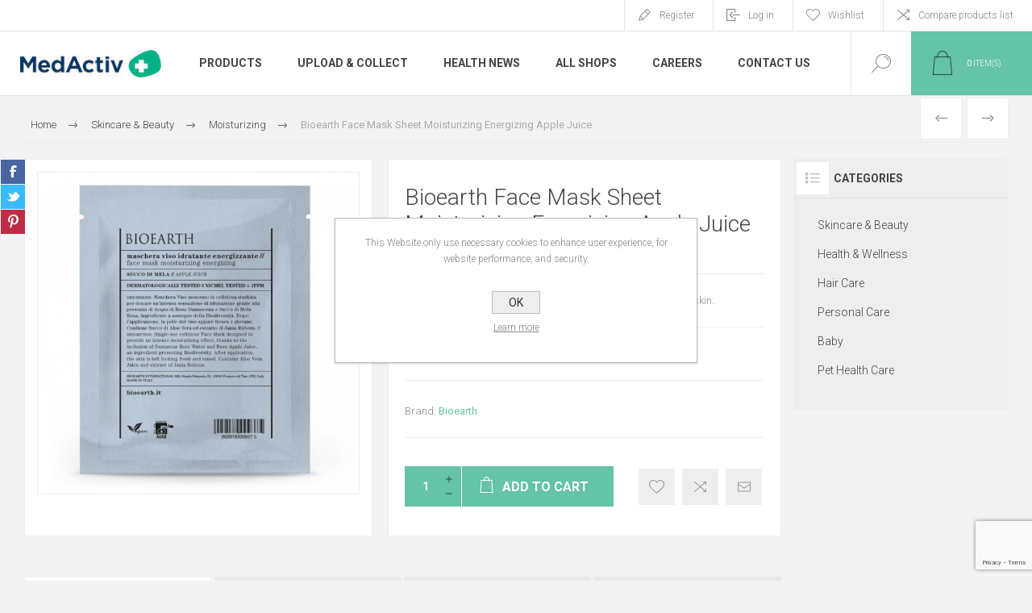

--- FILE ---
content_type: text/html; charset=utf-8
request_url: https://medactiv.mu/bioearth-face-mask-sheet-moisturizing-energizing-apple-juice
body_size: 18227
content:
<!DOCTYPE html>
<html lang="en"  class="html-product-details-page">
<head>
    <title>MedActiv Pharmacies Mauritius. Bioearth Face Mask Sheet Moisturizing Energizing Apple Juice</title>
    <meta http-equiv="Content-type" content="text/html;charset=UTF-8" />
    <meta name="description" content="Specially developed to moisturise and vitalise dry and sensitive skin." />
    <meta name="keywords" content="" />
    <meta name="generator" content="nopCommerce" />
    <meta name="viewport" content="width=device-width, initial-scale=1.0, user-scalable=0, minimum-scale=1.0, maximum-scale=1.0" />
    <link rel="preload" as="font" href="/Themes/Pacific/Content/fonts/pacific.woff" crossorigin>
    <link href="https://fonts.googleapis.com/css2?family=Roboto:wght@300;400;700&display=swap" rel="stylesheet">
    <meta name="facebook-domain-verification" content="2z658h2dhfoimzayww9adz3gty0rx4" /> 
<!-- Google tag (gtag.js) -->
<script async src="https://www.googletagmanager.com/gtag/js?id=UA-177616873-2"></script>
<script>
  window.dataLayer = window.dataLayer || [];
  function gtag(){dataLayer.push(arguments);}
  gtag('js', new Date());

  gtag('config', 'UA-177616873-2');
</script>

<meta property="og:type" content="product" />
<meta property="og:title" content="Bioearth Face Mask Sheet Moisturizing Energizing Apple Juice" />
<meta property="og:description" content="Specially developed to moisturise and vitalise dry and sensitive skin." />
<meta property="og:image" content="https://azurmindstorage.blob.core.windows.net/medactiv/0003831_Bioearth - Energizing_625.jpg" />
<meta property="og:image:url" content="https://azurmindstorage.blob.core.windows.net/medactiv/0003831_Bioearth - Energizing_625.jpg" />
<meta property="og:url" content="https://medactiv.mu/bioearth-face-mask-sheet-moisturizing-energizing-apple-juice" />
<meta property="og:site_name" content="MedActiv Pharmacies Mauritius" />
<meta property="twitter:card" content="summary" />
<meta property="twitter:site" content="MedActiv Pharmacies Mauritius" />
<meta property="twitter:title" content="Bioearth Face Mask Sheet Moisturizing Energizing Apple Juice" />
<meta property="twitter:description" content="Specially developed to moisturise and vitalise dry and sensitive skin." />
<meta property="twitter:image" content="https://azurmindstorage.blob.core.windows.net/medactiv/0003831_Bioearth - Energizing_625.jpg" />
<meta property="twitter:url" content="https://medactiv.mu/bioearth-face-mask-sheet-moisturizing-energizing-apple-juice" />

    


    

<style>

    .product-details-page .full-description {
        display: none;
    }
    .product-details-page .ui-tabs .full-description {
        display: block;
    }
    .product-details-page .tabhead-full-description {
        display: none;
    }
    

    .product-details-page .product-specs-box {
        display: none;
    }
    .product-details-page .ui-tabs .product-specs-box {
        display: block;
    }
    .product-details-page .ui-tabs .product-specs-box .title {
        display: none;
    }
    

    .product-details-page .product-no-reviews,
    .product-details-page .product-review-links {
        display: none;
    }
    </style><!-- Google tag (gtag.js) -->
<script async src="https://www.googletagmanager.com/gtag/js?id=G-N3P4QEBS6B"></script>
<script>
  window.dataLayer = window.dataLayer || [];
  function gtag(){dataLayer.push(arguments);}
  gtag('js', new Date());

  gtag('config', 'G-N3P4QEBS6B');
</script>

    



    <link href="/Themes/Pacific/Content/css/styles.css" rel="stylesheet" type="text/css" />
<link href="/Themes/Pacific/Content/css/footable.css" rel="stylesheet" type="text/css" />
<link href="/Themes/Pacific/Content/css/mobile.css" rel="stylesheet" type="text/css" />
<link href="/Themes/Pacific/Content/css/480.css" rel="stylesheet" type="text/css" />
<link href="/Themes/Pacific/Content/css/768.css" rel="stylesheet" type="text/css" />
<link href="/Themes/Pacific/Content/css/1260.css" rel="stylesheet" type="text/css" />
<link href="/Themes/Pacific/Content/css/1500.css" rel="stylesheet" type="text/css" />
<link href="/Themes/Pacific/Content/css/1800.css" rel="stylesheet" type="text/css" />
<link href="/Plugins/SevenSpikes.Core/Styles/slick-slider-1.6.0.css" rel="stylesheet" type="text/css" />
<link href="/Plugins/SevenSpikes.Core/Styles/perfect-scrollbar.min.css" rel="stylesheet" type="text/css" />
<link href="/Plugins/SevenSpikes.Nop.Plugins.PrevNextProduct/Themes/Pacific/Content/prevnextproduct.css" rel="stylesheet" type="text/css" />
<link href="/Plugins/SevenSpikes.Nop.Plugins.CloudZoom/Themes/Pacific/Content/cloud-zoom/CloudZoom.css" rel="stylesheet" type="text/css" />
<link href="/Plugins/SevenSpikes.Nop.Plugins.CloudZoom/Styles/carousel/slick-slider-1.6.0.css" rel="stylesheet" type="text/css" />
<link href="/Plugins/SevenSpikes.Nop.Plugins.CloudZoom/Themes/Pacific/Content/carousel/carousel.css" rel="stylesheet" type="text/css" />
<link href="/lib_npm/magnific-popup/magnific-popup.css" rel="stylesheet" type="text/css" />
<link href="/Plugins/SevenSpikes.Nop.Plugins.NopQuickTabs/Themes/Pacific/Content/QuickTabs.css" rel="stylesheet" type="text/css" />
<link href="/Plugins/SevenSpikes.Nop.Plugins.MegaMenu/Themes/Pacific/Content/MegaMenu.css" rel="stylesheet" type="text/css" />
<link href="/Plugins/SevenSpikes.Nop.Plugins.InstantSearch/Themes/Pacific/Content/InstantSearch.css" rel="stylesheet" type="text/css" />
<link href="/Plugins/SevenSpikes.Nop.Plugins.AjaxCart/Themes/Pacific/Content/ajaxCart.css" rel="stylesheet" type="text/css" />
<link href="/Plugins/SevenSpikes.Nop.Plugins.ProductRibbons/Styles/Ribbons.common.css" rel="stylesheet" type="text/css" />
<link href="/Plugins/SevenSpikes.Nop.Plugins.ProductRibbons/Themes/Pacific/Content/Ribbons.css" rel="stylesheet" type="text/css" />
<link href="/Plugins/SevenSpikes.Nop.Plugins.QuickView/Themes/Pacific/Content/QuickView.css" rel="stylesheet" type="text/css" />
<link href="/lib_npm/fine-uploader/fine-uploader/fine-uploader.min.css" rel="stylesheet" type="text/css" />
<link href="/Themes/Pacific/Content/css/theme.custom-1.css?v=19" rel="stylesheet" type="text/css" />

    
    <link rel="canonical" href="https://medactiv.mu/bioearth-face-mask-sheet-moisturizing-energizing-apple-juice" />

    
    
    <link rel="apple-touch-icon" sizes="180x180" href="/icons/icons_0/apple-touch-icon.png">
<link rel="icon" type="image/png" sizes="32x32" href="/icons/icons_0/favicon-32x32.png">
<link rel="icon" type="image/png" sizes="192x192" href="/icons/icons_0/android-chrome-192x192.png">
<link rel="icon" type="image/png" sizes="16x16" href="/icons/icons_0/favicon-16x16.png">
<link rel="manifest" href="/icons/icons_0/site.webmanifest">
<link rel="mask-icon" href="/icons/icons_0/safari-pinned-tab.svg" color="#5bbad5">
<link rel="shortcut icon" href="/icons/icons_0/favicon.ico">
<meta name="msapplication-TileColor" content="#da532c">
<meta name="msapplication-TileImage" content="/icons/icons_0/mstile-144x144.png">
<meta name="msapplication-config" content="/icons/icons_0/browserconfig.xml">
<meta name="theme-color" content="#ffffff">
    
    <!--Powered by nopCommerce - https://www.nopCommerce.com-->
</head>
<body class="product-details-page-body">
    


<div class="ajax-loading-block-window" style="display: none">
</div>
<div id="dialog-notifications-success" title="Notification" style="display:none;">
</div>
<div id="dialog-notifications-error" title="Error" style="display:none;">
</div>
<div id="dialog-notifications-warning" title="Warning" style="display:none;">
</div>
<div id="bar-notification" class="bar-notification-container" data-close="Close">
</div>



<!--[if lte IE 8]>
    <div style="clear:both;height:59px;text-align:center;position:relative;">
        <a href="http://www.microsoft.com/windows/internet-explorer/default.aspx" target="_blank">
            <img src="/Themes/Pacific/Content/img/ie_warning.jpg" height="42" width="820" alt="You are using an outdated browser. For a faster, safer browsing experience, upgrade for free today." />
        </a>
    </div>
<![endif]-->


<div class="master-wrapper-page">
    <div class="header">
    
    <div class="responsive-strip">
        <div class="responsive-logo-wrapper">
            



<a href="/" class="logo">


<img alt="MedActiv Pharmacies Mauritius" src="https://azurmindstorage.blob.core.windows.net/medactiv/0000188_logo.png" /></a>
        </div>
    </div>
    <div class="header-upper">
        <div class="header-selectors-wrapper">
            
            
            
            
        </div>
        <div class="header-links-wrapper">
            <div class="header-links">
                



        <div class="hedar-links-item">
            <a href="/register?returnUrl=%2Fbioearth-face-mask-sheet-moisturizing-energizing-apple-juice" class="ico-register">Register</a>
        </div>
    <div class="hedar-links-item">
        <a href="/login?returnUrl=%2Fbioearth-face-mask-sheet-moisturizing-energizing-apple-juice" class="ico-login">Log in</a>
    </div>
    <div class="hedar-links-item">
        <a href="/wishlist" class="ico-wishlist">
            <span class="wishlist-label">Wishlist</span>

        </a>
    </div>
    <div class="hedar-links-item">
        <a href="/compareproducts" class="ico-compare">Compare products list</a>
    </div>



            </div>
        </div>
        
    </div>
    <div class="header-lower">
        <div class="header-logo">
            



<a href="/" class="logo">


<img alt="MedActiv Pharmacies Mauritius" src="https://azurmindstorage.blob.core.windows.net/medactiv/0000188_logo.png" /></a>
        </div>
        <div class="header-menu">
            <div class="menu-button">
                <div class="menu-open" title="Menu">
                    <span class="menu-icon-line"></span>
                    <span class="menu-icon-line"></span>
                    <span class="menu-icon-line"></span>
                </div>
                <div class="menu-close" title="Close"></div>
            </div>
            <div class="menu-header">
                



        <div class="hedar-links-item">
            <a href="/register?returnUrl=%2Fbioearth-face-mask-sheet-moisturizing-energizing-apple-juice" class="ico-register">Register</a>
        </div>
    <div class="hedar-links-item">
        <a href="/login?returnUrl=%2Fbioearth-face-mask-sheet-moisturizing-energizing-apple-juice" class="ico-login">Log in</a>
    </div>
    <div class="hedar-links-item">
        <a href="/wishlist" class="ico-wishlist">
            <span class="wishlist-label">Wishlist</span>

        </a>
    </div>
    <div class="hedar-links-item">
        <a href="/compareproducts" class="ico-compare">Compare products list</a>
    </div>



                
                
                
            </div>
            <div class="menu-body">



    <ul class="mega-menu"
        data-isRtlEnabled="false"
        data-enableClickForDropDown="false">



<li class="has-sublist with-dropdown-in-grid">
        <span class="with-subcategories single-item-categories labelfornextplusbutton">Products</span>

        <div class="dropdown categories fullWidth boxes-3">
            <div class="row-wrapper">
                <div class="row"><div class="box">
                <div class="title">
                        <a href="/skincare-beauty" title="Skincare &amp; Beauty"><span>Skincare &amp; Beauty</span></a>
                    </div>
                <div class="wrapper">
                    <div class="picture">
                        <a href="/skincare-beauty" title="Show products in category Skincare &amp; Beauty">
                            <img class="lazy" alt="Picture for category Skincare &amp; Beauty" src="[data-uri]" data-original="https://azurmindstorage.blob.core.windows.net/medactiv/0000300_skincare-beauty_290.png" />
                        </a>
                    </div>
                        <ul class="subcategories">
                                <li class="subcategory-item">
                                    <a href="/accessories" title="Accessories"><span>Accessories</span></a>
                                </li>
                                <li class="subcategory-item">
                                    <a href="/acne-prone" title="Acne Prone"><span>Acne Prone</span></a>
                                </li>
                                <li class="subcategory-item">
                                    <a href="/anti-ageing" title="Anti Ageing"><span>Anti Ageing</span></a>
                                </li>
                                <li class="subcategory-item">
                                    <a href="/beauty-supplements" title="Beauty Supplements"><span>Beauty Supplements</span></a>
                                </li>
                                <li class="subcategory-item all">
                                    <a class="view-all" href="/skincare-beauty" title="View All">
                                        <span>View All</span>
                                    </a>
                                </li>
                        </ul>
                </div>
                </div><div class="box">
                <div class="title">
                        <a href="/health-wellness" title="Health &amp; Wellness"><span>Health &amp; Wellness</span></a>
                    </div>
                <div class="wrapper">
                    <div class="picture">
                        <a href="/health-wellness" title="Show products in category Health &amp; Wellness">
                            <img class="lazy" alt="Picture for category Health &amp; Wellness" src="[data-uri]" data-original="https://azurmindstorage.blob.core.windows.net/medactiv/0000301_health-wellness_290.png" />
                        </a>
                    </div>
                        <ul class="subcategories">
                                <li class="subcategory-item">
                                    <a href="/accessories-2" title="Accessories"><span>Accessories</span></a>
                                </li>
                                <li class="subcategory-item">
                                    <a href="/anti-infective" title="Anti Infective"><span>Anti Infective</span></a>
                                </li>
                                <li class="subcategory-item">
                                    <a href="/aromatherapy" title="Aromatherapy"><span>Aromatherapy</span></a>
                                </li>
                                <li class="subcategory-item">
                                    <a href="/bones-joints-muscles" title="Bones, Joints &amp; Muscles"><span>Bones, Joints &amp; Muscles</span></a>
                                </li>
                                <li class="subcategory-item all">
                                    <a class="view-all" href="/health-wellness" title="View All">
                                        <span>View All</span>
                                    </a>
                                </li>
                        </ul>
                </div>
                </div><div class="box">
                <div class="title">
                        <a href="/hair-care" title="Hair Care"><span>Hair Care</span></a>
                    </div>
                <div class="wrapper">
                    <div class="picture">
                        <a href="/hair-care" title="Show products in category Hair Care">
                            <img class="lazy" alt="Picture for category Hair Care" src="[data-uri]" data-original="https://azurmindstorage.blob.core.windows.net/medactiv/0000302_hair-care_290.png" />
                        </a>
                    </div>
                        <ul class="subcategories">
                                <li class="subcategory-item">
                                    <a href="/anti-dandruff" title="Anti Dandruff"><span>Anti Dandruff</span></a>
                                </li>
                                <li class="subcategory-item">
                                    <a href="/cleansing-2" title="Cleansing"><span>Cleansing</span></a>
                                </li>
                                <li class="subcategory-item">
                                    <a href="/colored-hair" title="Colored Hair"><span>Colored Hair</span></a>
                                </li>
                                <li class="subcategory-item">
                                    <a href="/curl-activating" title="Curl activating"><span>Curl activating</span></a>
                                </li>
                                <li class="subcategory-item all">
                                    <a class="view-all" href="/hair-care" title="View All">
                                        <span>View All</span>
                                    </a>
                                </li>
                        </ul>
                </div>
                </div></div><div class="row"><div class="box">
                <div class="title">
                        <a href="/personal-care" title="Personal Care"><span>Personal Care</span></a>
                    </div>
                <div class="wrapper">
                    <div class="picture">
                        <a href="/personal-care" title="Show products in category Personal Care">
                            <img class="lazy" alt="Picture for category Personal Care" src="[data-uri]" data-original="https://azurmindstorage.blob.core.windows.net/medactiv/0000303_personal-care_290.png" />
                        </a>
                    </div>
                        <ul class="subcategories">
                                <li class="subcategory-item">
                                    <a href="/accessories-3" title="Accessories"><span>Accessories</span></a>
                                </li>
                                <li class="subcategory-item">
                                    <a href="/cleansing-3" title="Cleansing"><span>Cleansing</span></a>
                                </li>
                                <li class="subcategory-item">
                                    <a href="/deodorant" title="Deodorant"><span>Deodorant</span></a>
                                </li>
                                <li class="subcategory-item">
                                    <a href="/depilatory" title="Depilatory"><span>Depilatory</span></a>
                                </li>
                                <li class="subcategory-item all">
                                    <a class="view-all" href="/personal-care" title="View All">
                                        <span>View All</span>
                                    </a>
                                </li>
                        </ul>
                </div>
                </div><div class="box">
                <div class="title">
                        <a href="/baby" title="Baby"><span>Baby</span></a>
                    </div>
                <div class="wrapper">
                    <div class="picture">
                        <a href="/baby" title="Show products in category Baby">
                            <img class="lazy" alt="Picture for category Baby" src="[data-uri]" data-original="https://azurmindstorage.blob.core.windows.net/medactiv/0000304_baby_290.png" />
                        </a>
                    </div>
                        <ul class="subcategories">
                                <li class="subcategory-item">
                                    <a href="/baby-supplements" title="Baby Supplements"><span>Baby Supplements</span></a>
                                </li>
                                <li class="subcategory-item">
                                    <a href="/bite-sting" title="Bite &amp; Sting"><span>Bite &amp; Sting</span></a>
                                </li>
                                <li class="subcategory-item">
                                    <a href="/cleansers" title="Cleansers"><span>Cleansers</span></a>
                                </li>
                                <li class="subcategory-item">
                                    <a href="/gift-ideas-2" title="Gift Ideas"><span>Gift Ideas</span></a>
                                </li>
                                <li class="subcategory-item all">
                                    <a class="view-all" href="/baby" title="View All">
                                        <span>View All</span>
                                    </a>
                                </li>
                        </ul>
                </div>
                </div><div class="box">
                <div class="title">
                        <a href="/pet-health-care" title="Pet Health Care"><span>Pet Health Care</span></a>
                    </div>
                <div class="wrapper">
                    <div class="picture">
                        <a href="/pet-health-care" title="Show products in category Pet Health Care">
                            <img class="lazy" alt="Picture for category Pet Health Care" src="[data-uri]" data-original="https://azurmindstorage.blob.core.windows.net/medactiv/0000305_pet-health-care_290.png" />
                        </a>
                    </div>
                        <ul class="subcategories">
                                <li class="subcategory-item">
                                    <a href="/pet-curative" title="Pet Curative"><span>Pet Curative</span></a>
                                </li>
                                <li class="subcategory-item">
                                    <a href="/pet-grooming" title="Pet Grooming"><span>Pet Grooming</span></a>
                                </li>
                        </ul>
                </div>
                </div></div>
            </div>

        </div>
</li>

<li class=" ">

    <a href="https://medactiv.mu/prescription" class="" title="Upload &amp; Collect" ><span> Upload &amp; Collect</span></a>

</li>



<li class=" ">

    <a href="/blog" class="" title="Health News" ><span> Health News</span></a>

</li>



<li class=" ">

    <a href="https://medactiv.mu/allshops" class="" title="All Shops" ><span> All Shops</span></a>

</li>



<li class=" ">

    <a href="https://careers.medactiv.mu/" class="" title="Careers"  target="_blank" ><span> Careers</span></a>

</li>



<li class=" ">

    <a href="/contactus" class="" title="Contact Us" ><span> Contact Us</span></a>

</li>


        
    </ul>
    <div class="menu-title"><span>Menu</span></div>
    <ul class="mega-menu-responsive">


<li class="has-sublist">

        <span class="with-subcategories single-item-categories labelfornextplusbutton">Products</span>

        <div class="plus-button"></div>
        <div class="sublist-wrap">
            <ul class="sublist">
                <li class="back-button">
                    <span>Back</span>
                </li>
                
        <li class="has-sublist">
            <a href="/skincare-beauty" title="Skincare &amp; Beauty" class="with-subcategories"><span>Skincare &amp; Beauty</span></a>
            <div class="plus-button"></div>
            <div class="sublist-wrap">
                <ul class="sublist">
                    <li class="back-button">
                        <span>Back</span>
                    </li>
                    
        <li>
            <a class="lastLevelCategory" href="/accessories" title="Accessories"><span>Accessories</span></a>
        </li>
        <li>
            <a class="lastLevelCategory" href="/acne-prone" title="Acne Prone"><span>Acne Prone</span></a>
        </li>
        <li>
            <a class="lastLevelCategory" href="/anti-ageing" title="Anti Ageing"><span>Anti Ageing</span></a>
        </li>
        <li>
            <a class="lastLevelCategory" href="/beauty-supplements" title="Beauty Supplements"><span>Beauty Supplements</span></a>
        </li>


                        <li>
                            <a class="view-all" href="/skincare-beauty" title="View All">
                                <span>View All</span>
                            </a>
                        </li>
                </ul>
            </div>
        </li>
        <li class="has-sublist">
            <a href="/health-wellness" title="Health &amp; Wellness" class="with-subcategories"><span>Health &amp; Wellness</span></a>
            <div class="plus-button"></div>
            <div class="sublist-wrap">
                <ul class="sublist">
                    <li class="back-button">
                        <span>Back</span>
                    </li>
                    
        <li>
            <a class="lastLevelCategory" href="/accessories-2" title="Accessories"><span>Accessories</span></a>
        </li>
        <li>
            <a class="lastLevelCategory" href="/anti-infective" title="Anti Infective"><span>Anti Infective</span></a>
        </li>
        <li>
            <a class="lastLevelCategory" href="/aromatherapy" title="Aromatherapy"><span>Aromatherapy</span></a>
        </li>
        <li>
            <a class="lastLevelCategory" href="/bones-joints-muscles" title="Bones, Joints &amp; Muscles"><span>Bones, Joints &amp; Muscles</span></a>
        </li>


                        <li>
                            <a class="view-all" href="/health-wellness" title="View All">
                                <span>View All</span>
                            </a>
                        </li>
                </ul>
            </div>
        </li>
        <li class="has-sublist">
            <a href="/hair-care" title="Hair Care" class="with-subcategories"><span>Hair Care</span></a>
            <div class="plus-button"></div>
            <div class="sublist-wrap">
                <ul class="sublist">
                    <li class="back-button">
                        <span>Back</span>
                    </li>
                    
        <li>
            <a class="lastLevelCategory" href="/anti-dandruff" title="Anti Dandruff"><span>Anti Dandruff</span></a>
        </li>
        <li>
            <a class="lastLevelCategory" href="/cleansing-2" title="Cleansing"><span>Cleansing</span></a>
        </li>
        <li>
            <a class="lastLevelCategory" href="/colored-hair" title="Colored Hair"><span>Colored Hair</span></a>
        </li>
        <li>
            <a class="lastLevelCategory" href="/curl-activating" title="Curl activating"><span>Curl activating</span></a>
        </li>


                        <li>
                            <a class="view-all" href="/hair-care" title="View All">
                                <span>View All</span>
                            </a>
                        </li>
                </ul>
            </div>
        </li>
        <li class="has-sublist">
            <a href="/personal-care" title="Personal Care" class="with-subcategories"><span>Personal Care</span></a>
            <div class="plus-button"></div>
            <div class="sublist-wrap">
                <ul class="sublist">
                    <li class="back-button">
                        <span>Back</span>
                    </li>
                    
        <li>
            <a class="lastLevelCategory" href="/accessories-3" title="Accessories"><span>Accessories</span></a>
        </li>
        <li>
            <a class="lastLevelCategory" href="/cleansing-3" title="Cleansing"><span>Cleansing</span></a>
        </li>
        <li>
            <a class="lastLevelCategory" href="/deodorant" title="Deodorant"><span>Deodorant</span></a>
        </li>
        <li>
            <a class="lastLevelCategory" href="/depilatory" title="Depilatory"><span>Depilatory</span></a>
        </li>


                        <li>
                            <a class="view-all" href="/personal-care" title="View All">
                                <span>View All</span>
                            </a>
                        </li>
                </ul>
            </div>
        </li>
        <li class="has-sublist">
            <a href="/baby" title="Baby" class="with-subcategories"><span>Baby</span></a>
            <div class="plus-button"></div>
            <div class="sublist-wrap">
                <ul class="sublist">
                    <li class="back-button">
                        <span>Back</span>
                    </li>
                    
        <li>
            <a class="lastLevelCategory" href="/baby-supplements" title="Baby Supplements"><span>Baby Supplements</span></a>
        </li>
        <li>
            <a class="lastLevelCategory" href="/bite-sting" title="Bite &amp; Sting"><span>Bite &amp; Sting</span></a>
        </li>
        <li>
            <a class="lastLevelCategory" href="/cleansers" title="Cleansers"><span>Cleansers</span></a>
        </li>
        <li>
            <a class="lastLevelCategory" href="/gift-ideas-2" title="Gift Ideas"><span>Gift Ideas</span></a>
        </li>


                        <li>
                            <a class="view-all" href="/baby" title="View All">
                                <span>View All</span>
                            </a>
                        </li>
                </ul>
            </div>
        </li>
        <li class="has-sublist">
            <a href="/pet-health-care" title="Pet Health Care" class="with-subcategories"><span>Pet Health Care</span></a>
            <div class="plus-button"></div>
            <div class="sublist-wrap">
                <ul class="sublist">
                    <li class="back-button">
                        <span>Back</span>
                    </li>
                    
        <li>
            <a class="lastLevelCategory" href="/pet-curative" title="Pet Curative"><span>Pet Curative</span></a>
        </li>
        <li>
            <a class="lastLevelCategory" href="/pet-grooming" title="Pet Grooming"><span>Pet Grooming</span></a>
        </li>


                </ul>
            </div>
        </li>

            </ul>
        </div>

</li>

<li class=" ">

    <a href="https://medactiv.mu/prescription" class="" title="Upload &amp; Collect" ><span> Upload &amp; Collect</span></a>

</li>



<li class=" ">

    <a href="/blog" class="" title="Health News" ><span> Health News</span></a>

</li>



<li class=" ">

    <a href="https://medactiv.mu/allshops" class="" title="All Shops" ><span> All Shops</span></a>

</li>



<li class=" ">

    <a href="https://careers.medactiv.mu/" class="" title="Careers"  target="_blank" ><span> Careers</span></a>

</li>



<li class=" ">

    <a href="/contactus" class="" title="Contact Us" ><span> Contact Us</span></a>

</li>


        
    </ul>
            </div>
        </div>
        <div class="search-box store-search-box">
            <form method="get" id="small-search-box-form" action="/search">
        <input type="text" class="search-box-text" id="small-searchterms" autocomplete="off" name="q" placeholder="Search store" aria-label="Search store" />


    <select class="search-box-select" id="instant-search-categories">
        <option value='0'>All</option>
            <option value="146">Skincare &amp; Beauty</option>
            <option value="147">Health &amp; Wellness</option>
            <option value="148">Hair Care</option>
            <option value="149">Personal Care</option>
            <option value="150">Baby</option>
            <option value="151">Pet Health Care</option>
    </select>

<input type="hidden" class="instantSearchResourceElement"
       data-highlightFirstFoundElement="false"
       data-minKeywordLength="3"
       data-defaultProductSortOption="0"
       data-instantSearchUrl="/instantSearchFor"
       data-searchPageUrl="/search"
       data-searchInProductDescriptions="false"
       data-numberOfVisibleProducts="20"
       data-noResultsResourceText=" No data found."/>

        <button type="submit" class="button-1 search-box-button">Search</button>
            
</form>
            <div class="search-box-opener">Search</div>
        </div>
        <div class="header-flyout-cart">
            <div class="mobile-flyout-cart-toggle" title="Close">
                <span class="first"></span>
                <span class="second"></span>
            </div>
            
<div class="flyout-cart-wrapper" data-flyoutCartUrl="/PacificTheme/FlyoutShoppingCart">
    <div id="topcartlink" class="flyout-cart-link" title="Shopping cart">
        <a href="/cart" class="ico-cart no-items-in-cart">
            <span class="cart-qty-number-mobile">0</span>
            <span class="cart-qty-number-desktop"><strong>0</strong> item(s)</span>
            <span class="cart-qty sub-total"></span>
        </a>        
    </div>
    <div id="flyout-cart" class="flyout-cart">
        <div class="mini-shopping-cart">
            <div class="count no-items-in-cart">
You have no items in your shopping cart.            </div>
        </div>
    </div>
</div>
        </div>
    </div>
    
</div>
    
    <div class="overlayOffCanvas"></div>
    <div class="master-wrapper-content">
        



<div class="ajaxCartInfo" data-getAjaxCartButtonUrl="/NopAjaxCart/GetAjaxCartButtonsAjax"
     data-productPageAddToCartButtonSelector=".add-to-cart-button"
     data-productBoxAddToCartButtonSelector=".product-box-add-to-cart-button"
     data-productBoxProductItemElementSelector=".product-item"
     data-useNopNotification="False"
     data-nopNotificationCartResource="The product has been added to your &lt;a href=&quot;/cart&quot;&gt;shopping cart&lt;/a&gt;"
     data-nopNotificationWishlistResource="The product has been added to your &lt;a href=&quot;/wishlist&quot;&gt;wishlist&lt;/a&gt;"
     data-enableOnProductPage="True"
     data-enableOnCatalogPages="True"
     data-miniShoppingCartQuatityFormattingResource="({0})"
     data-miniWishlistQuatityFormattingResource="({0})"
     data-addToWishlistButtonSelector=".add-to-wishlist-button">
</div>

<input id="addProductVariantToCartUrl" name="addProductVariantToCartUrl" type="hidden" value="/AddProductFromProductDetailsPageToCartAjax" />
<input id="addProductToCartUrl" name="addProductToCartUrl" type="hidden" value="/AddProductToCartAjax" />
<input id="miniShoppingCartUrl" name="miniShoppingCartUrl" type="hidden" value="/MiniShoppingCart" />
<input id="flyoutShoppingCartUrl" name="flyoutShoppingCartUrl" type="hidden" value="/NopAjaxCartFlyoutShoppingCart" />
<input id="checkProductAttributesUrl" name="checkProductAttributesUrl" type="hidden" value="/CheckIfProductOrItsAssociatedProductsHasAttributes" />
<input id="getMiniProductDetailsViewUrl" name="getMiniProductDetailsViewUrl" type="hidden" value="/GetMiniProductDetailsView" />
<input id="flyoutShoppingCartPanelSelector" name="flyoutShoppingCartPanelSelector" type="hidden" value=".flyout-cart-wrapper" />
<input id="shoppingCartMenuLinkSelector" name="shoppingCartMenuLinkSelector" type="hidden" value=".cart-qty-number-mobile, .cart-qty-number-desktop strong" />
<input id="wishlistMenuLinkSelector" name="wishlistMenuLinkSelector" type="hidden" value="span.wishlist-qty" />





<div id="product-ribbon-info" data-productid="2459"
     data-productboxselector=".product-item, .item-holder"
     data-productboxpicturecontainerselector=".picture, .item-picture"
     data-productpagepicturesparentcontainerselector=".product-essential"
     data-productpagebugpicturecontainerselector=".picture"
     data-retrieveproductribbonsurl="/RetrieveProductRibbons">
</div>


<div class="quickViewData" data-productselector=".product-item"
     data-productselectorchild=".buttons"
     data-retrievequickviewurl="/quickviewdata"
     data-quickviewbuttontext="Quick View"
     data-quickviewbuttontitle="Quick View"
     data-isquickviewpopupdraggable="False"
     data-enablequickviewpopupoverlay="True"
     data-accordionpanelsheightstyle="content"
     data-getquickviewbuttonroute="/getquickviewbutton">
</div>
        
        <div class="master-column-wrapper">
            


<div class="center-1">
    
    



<div class="page product-details-page product-page-layout-one">
    <div class="page-body">
        
        <div class="product-details-top">
                <div class="breadcrumb">
            <ul itemscope itemtype="http://schema.org/BreadcrumbList">
                
                <li>
                    <span>
                        <a href="/">
                            <span>Home</span>
                        </a>
                    </span>
                    <span class="delimiter">/</span>
                </li>
                    <li itemprop="itemListElement" itemscope itemtype="http://schema.org/ListItem">
                        <a href="/skincare-beauty" itemprop="item">
                            <span itemprop="name">Skincare &amp; Beauty</span>
                        </a>
                        <span class="delimiter">/</span>
                        <meta itemprop="position" content="1" />
                    </li>
                    <li itemprop="itemListElement" itemscope itemtype="http://schema.org/ListItem">
                        <a href="/moisturizing" itemprop="item">
                            <span itemprop="name">Moisturizing</span>
                        </a>
                        <span class="delimiter">/</span>
                        <meta itemprop="position" content="2" />
                    </li>
                
                <li itemprop="itemListElement" itemscope itemtype="http://schema.org/ListItem">
                    <strong class="current-item" itemprop="name">Bioearth Face Mask Sheet Moisturizing Energizing Apple Juice</strong>
                    <span itemprop="item" itemscope itemtype="http://schema.org/Thing" 
                          id="/bioearth-face-mask-sheet-moisturizing-energizing-apple-juice">
                    </span>
                    <meta itemprop="position" content="3" />
                    
                </li>
            </ul>
    </div>

			<div class="prev-next-product">
        <div class="previous-product">
            <a href="/bioearth-elementa-silicium--microalga-2-15ml" title="Bioearth Elementa Silicium ..."><span class="previous-product-label">Previous</span><span class="previous-product-title">Bioearth Elementa Silicium ...</span></a>
        </div>

        <div class="next-product">
            <a href="/bioearth-face-mask-sheet-moisturizing-soothing-chamomile" title="Bioearth Face Mask Sheet Mo..."><span class="next-product-label">Next</span><span class="next-product-title">Bioearth Face Mask Sheet Mo...</span></a>
        </div>
</div>
        </div>
        <form method="post" id="product-details-form" action="/bioearth-face-mask-sheet-moisturizing-energizing-apple-juice">



<!--Microdata-->
<div  itemscope itemtype="http://schema.org/Product">
    <meta itemprop="name" content="Bioearth Face Mask Sheet Moisturizing Energizing Apple Juice"/>
    <meta itemprop="sku" content="P020295"/>
    <meta itemprop="gtin"/>
    <meta itemprop="mpn"/>
    <meta itemprop="description" content="Specially developed to moisturise and vitalise dry and sensitive skin."/>
    <meta itemprop="image" content="https://azurmindstorage.blob.core.windows.net/medactiv/0003831_Bioearth - Energizing_625.jpg"/>
        <meta itemprop="brand" content="Bioearth"/>
    <div itemprop="offers" itemscope itemtype="http://schema.org/Offer">
        <meta itemprop="url" content="https://medactiv.mu/bioearth-face-mask-sheet-moisturizing-energizing-apple-juice"/>
        <meta itemprop="price" content="290.00"/>
        <meta itemprop="priceCurrency" content="MUR"/>
        <meta itemprop="priceValidUntil"/>
        <meta itemprop="availability" content="http://schema.org/OutOfStock" />
    </div>
    <div itemprop="review" itemscope itemtype="http://schema.org/Review">
        <meta itemprop="author" content="ALL"/>
        <meta itemprop="url" content="/productreviews/2459"/>
    </div>
</div>
            <div class="product-content-wrapper" data-productid="2459">
                <div class="product-essential">
                    
                    <div class="equalizer-box">
                        <div class="gallery-wrapper equalize">



        <input type="hidden" class="cloudZoomPictureThumbnailsInCarouselData"
               data-vertical="false"
               data-numvisible="4"
               data-numScrollable="1"
               data-enable-slider-arrows="true"
               data-enable-slider-dots="false"
               data-size="1"
               data-rtl="false"
               data-responsive-breakpoints-for-thumbnails="[{&quot;breakpoint&quot;:1000,&quot;settings&quot;:{&quot;slidesToShow&quot;:4,&quot;slidesToScroll&quot;:1,&quot;arrows&quot;:false,&quot;dots&quot;:true}},{&quot;breakpoint&quot;:480,&quot;settings&quot;:{&quot;slidesToShow&quot;:3,&quot;slidesToScroll&quot;:1,&quot;arrows&quot;:false,&quot;dots&quot;:true}}]"
               data-magnificpopup-counter="%curr% of %total%"
               data-magnificpopup-prev="Previous (Left arrow key)"
               data-magnificpopup-next="Next (Right arrow key)"
               data-magnificpopup-close="Close (Esc)"
               data-magnificpopup-loading="Loading..." />
    <input type="hidden" class="cloudZoomAdjustPictureOnProductAttributeValueChange"
           data-productid="2459"
           data-isintegratedbywidget="true" />
        <input type="hidden" class="cloudZoomEnableClickToZoom" />
    <div class="gallery sevenspikes-cloudzoom-gallery">
        
            <div class="picture-wrapper">
                <div class="picture" id="sevenspikes-cloud-zoom" data-zoomwindowelementid=""
                     data-selectoroftheparentelementofthecloudzoomwindow=""
                     data-defaultimagecontainerselector=".product-essential .gallery"
                     data-zoom-window-width="244"
                     data-zoom-window-height="257">
                    <a href="https://azurmindstorage.blob.core.windows.net/medactiv/0003831_Bioearth - Energizing.jpg" data-full-image-url="https://azurmindstorage.blob.core.windows.net/medactiv/0003831_Bioearth - Energizing.jpg" class="picture-link" id="zoom1">
                        <img src="https://azurmindstorage.blob.core.windows.net/medactiv/0003831_Bioearth - Energizing_625.jpg" alt="Picture of Bioearth Face Mask Sheet Moisturizing Energizing Apple Juice" class="cloudzoom" id="cloudZoomImage"
                             itemprop="image" data-cloudzoom="appendSelector: &#x27;.picture-wrapper&#x27;, zoomPosition: &#x27;inside&#x27;, zoomOffsetX: 0, captionPosition: &#x27;bottom&#x27;, tintOpacity: 0, zoomWidth: 244, zoomHeight: 257, easing: 3, touchStartDelay: true, zoomFlyOut: false, disableZoom: &#x27;auto&#x27;"
                              />
                    </a>
                </div>
            </div>
        
    </div>
                            



<div class="product-social-buttons">
    <ul class="product-social-sharing">
        <li>
            <!-- Facebook -->
            <a class="facebook" title="Share on Facebook" href="javascript:openShareWindow('http://www.facebook.com/sharer.php?u=https://medactiv.mu/bioearth-face-mask-sheet-moisturizing-energizing-apple-juice')">Share on Facebook</a>
        </li>
        <li>
            <!-- Twitter -->
            <a class="twitter" title="Share on Twitter" href="javascript:openShareWindow('http://twitter.com/share?url=https://medactiv.mu/bioearth-face-mask-sheet-moisturizing-energizing-apple-juice')">Share on Twitter</a>
        </li>
        <li>
            <!-- Pinterest -->
            <a class="pinterest" title="Share on Pinterest" href="javascript:void((function()%7Bvar%20e=document.createElement('script');e.setAttribute('type','text/javascript');e.setAttribute('charset','UTF-8');e.setAttribute('src','https://assets.pinterest.com/js/pinmarklet.js?r='+Math.random()*99999999);document.body.appendChild(e)%7D)());">Share on Pinterest</a>
        </li>
    </ul>

    <script>
        function openShareWindow(url) {
            var winWidth = 520;
            var winHeight = 400;
            var winTop = (screen.height / 2) - (winHeight / 2);
            var winLeft = (screen.width / 2) - (winWidth / 2);

            window.open(url, 'sharer', 'top=' + winTop + ',left=' + winLeft + ',toolbar=0,status=0,width=' + winWidth + ',height=' + winHeight);
        }
    </script>
</div>

                        </div>
                        <div class="overview-wrapper equalize">
                            <div class="overview">
								
                                
                                <div class="product-overview-top">
                                    <div class="product-name">
                                        <h1>
                                            Bioearth Face Mask Sheet Moisturizing Energizing Apple Juice
                                        </h1>
                                    </div>
                                    <!--product reviews-->
                                        <div class="product-reviews-overview">
        <div class="product-review-box">
            <div class="rating">
                <div style="width: 0%">
                </div>
            </div>
        </div>

            <div class="product-no-reviews">
                <a href="/productreviews/2459">Be the first to review this product</a>
            </div>
    </div>

                                </div>
                                    <div class="short-description">
                                        Specially developed to moisturise and vitalise dry and sensitive skin.
                                    </div>
                                <!--price-->
    <div class="prices">
            <div class="product-price">
                <span  id="price-value-2459" class="price-value-2459" >
                    Rs 290.00
                </span>
            </div>
    </div>
                                <!--SKU, MAN, GTIN, vendor-->
                                    <div class="overview-info-wrapper">
                                            <div class="manufacturers">
            <span class="label">Brand:</span>
        <span class="value">
                <a>Bioearth</a>
        </span>
    </div>

                                        
                                    </div>
                                <!--availability-->
                                

                                <!--delivery-->
                                

                                <!--estimate shipping-->
                                


                                <!--attributes-->
                                <!--gift card-->
                                <!--rental info-->
                                <div class="overview-buttons-wrapper">
                                    <!--wishlist, compare, email a friend-->
                                    <div class="overview-buttons">
                            			
    <div class="add-to-wishlist">
        <button type="button" id="add-to-wishlist-button-2459" class="button-2 add-to-wishlist-button" title="Add to wishlist" data-productid="2459" onclick="AjaxCart.addproducttocart_details('/addproducttocart/details/2459/2', '#product-details-form');return false;">Add to wishlist</button>
    </div>
                                            <div class="compare-products">
        <button type="button" class="button-2 add-to-compare-list-button" title="Add to compare list" onclick="AjaxCart.addproducttocomparelist('/compareproducts/add/2459');return false;">Add to compare list</button>
    </div>

                                            <div class="email-a-friend">
        <button type="button" class="button-2 email-a-friend-button" title="Email a friend" onclick="setLocation('/productemailafriend/2459')">Email a friend</button>
    </div>

                                        <!--sample download-->
                                        
                            			
                                    </div>
                                    <!--add to cart-->
    <div class="add-to-cart">
            <div class="add-to-cart-panel">
                <label class="qty-label" for="addtocart_2459_EnteredQuantity">Quantity:</label>
                    <div class="add-to-cart-qty-wrapper">
						<input id="product_enteredQuantity_2459" class="qty-input" type="text" aria-label="Enter a quantity" data-val="true" data-val-required="The Quantity field is required." name="addtocart_2459.EnteredQuantity" value="1" />
                        <span class="plus">+</span>
                        <span class="minus">-</span>
                    </div>
                    
                    <button type="button" id="add-to-cart-button-2459" class="button-1 add-to-cart-button" data-productid="2459" onclick="AjaxCart.addproducttocart_details('/addproducttocart/details/2459/1', '#product-details-form');return false;">
                        <span>Add to cart</span>
                    </button>
            </div>
        
    </div>
                                </div>
                        		
                            </div>
                        </div>
                    </div>

    

    <div id="quickTabs" class="productTabs "
         data-ajaxEnabled="false"
         data-productReviewsAddNewUrl="/ProductTab/ProductReviewsTabAddNew/2459"
         data-productContactUsUrl="/ProductTab/ProductContactUsTabAddNew/2459"
         data-couldNotLoadTabErrorMessage="Couldn&#x27;t load this tab.">
        
<div class="productTabs-header">
    <ul>
            <li>
                <a href="#quickTab-description">Overview</a>
            </li>
            <li>
                <a href="#quickTab-specifications">Specifications</a>
            </li>
            <li>
                <a href="#quickTab-reviews">Reviews</a>
            </li>
            <li>
                <a href="#quickTab-contact_us">Contact Us</a>
            </li>
    </ul>
</div>
<div class="productTabs-body">
        <div id="quickTab-description">
            <div class="full-description">
    The plant-based face mask lends the complexion freshness and radiance. It contains apple juice combined with Damask rose water, aloe vera juice and Jania Rubens extract.<br><br>Application:<br><br>Carefully place the face mask on clean and dry skin.<br>Leave on for 15 - 20 minutes.<br>Remove the mask and massage any residues into the skin until fully absorbed.<br>Follow with few drops of face serum.
</div>
        </div>
        <div id="quickTab-specifications">
            



        </div>
        <div id="quickTab-reviews">
            <div id="updateTargetId" class="product-reviews-page">
        <div class="write-review" id="review-form">
            <div class="title">
                <strong>Write your own review</strong>
            </div>
            <div class="message-error validation-summary-errors"><ul><li>Only registered users can write reviews</li>
</ul></div>
            <div class="fieldset">
                <div class="form-fields">
                    <div class="inputs">
                        <label for="AddProductReview_Title">Review title:</label>
                        <input class="review-title" type="text" id="AddProductReview_Title" name="AddProductReview.Title" value="" disabled="disabled" />
                        <span class="required">*</span>
                        <span class="field-validation-valid" data-valmsg-for="AddProductReview.Title" data-valmsg-replace="true"></span>
                    </div>
                    <div class="inputs">
                        <label for="AddProductReview_ReviewText">Review text:</label>
                        <textarea class="review-text" id="AddProductReview_ReviewText" name="AddProductReview.ReviewText" disabled="disabled">
</textarea>
                        <span class="required">*</span>
                        <span class="field-validation-valid" data-valmsg-for="AddProductReview.ReviewText" data-valmsg-replace="true"></span>
                    </div>
                    <div class="review-rating">
                        <label for="AddProductReview_Rating">Rating:</label>
                        <ul>
                            <li class="label first">Bad</li>
                            <li class="rating-options">
                                <input value="1" value="1" type="radio" type="radio" id="addproductrating_1" aria-label="Bad" data-val="true" data-val-required="The Rating field is required." name="AddProductReview.Rating" />
                                <label class="vote-star" for="addproductrating_1">Rating 1</label>

                                <input value="2" value="2" type="radio" type="radio" id="addproductrating_2" aria-label="Not good" name="AddProductReview.Rating" />
                                <label class="vote-star" for="addproductrating_2">Rating 2</label>

                                <input value="3" value="3" type="radio" type="radio" id="addproductrating_3" aria-label="Neutral" name="AddProductReview.Rating" />
                                <label class="vote-star" for="addproductrating_3">Rating 3</label>

                                <input value="4" value="4" type="radio" type="radio" id="addproductrating_4" aria-label="Good" name="AddProductReview.Rating" />
                                <label class="vote-star" for="addproductrating_4">Rating 4</label>

                                <input value="5" value="5" type="radio" type="radio" id="addproductrating_5" aria-label="Excellent" checked="checked" name="AddProductReview.Rating" />
                                <label class="vote-star" for="addproductrating_5">Rating 5</label>
                            </li>
                            <li class="label last">Excellent</li>
                        </ul>
                    </div>
                        <div class="captcha-box">
                                <div><input id="g-recaptcha-response_captcha_1336845483" name="g-recaptcha-response" type="hidden"></input><script>
                var onloadCallbackcaptcha_1336845483 = function() {
                    var form = $('input[id="g-recaptcha-response_captcha_1336845483"]').closest('form');
                    var btn = $(form.find(':submit')[0]);

                    var loaded = false;
                    var isBusy = false;
                    btn.on('click', function (e) {
                        if (!isBusy) {
                            isBusy = true;
                            grecaptcha.execute('6Lf8zrUiAAAAAIn8AlxfSexQC0xi05D_tsTI1xyP', { 'action': 'ProductDetails' }).then(function(token) {
                                $('#g-recaptcha-response_captcha_1336845483', form).val(token);
                                loaded = true;
                                btn.click();
                            });
                        }
                        return loaded;
                    });
                }
            </script><script async="" defer="" src="https://www.google.com/recaptcha/api.js?onload=onloadCallbackcaptcha_1336845483&amp;render=6Lf8zrUiAAAAAIn8AlxfSexQC0xi05D_tsTI1xyP&amp;hl=en"></script></div>
                        </div>
                </div>
            </div>
            <div class="buttons">
                    <button type="button" id="add-review" disabled="disabled" name="add-review" class="button-1 write-product-review-button" value="Submit review">Submit review</button>
            </div>
        </div>
</div>

        </div>
        <div id="quickTab-contact_us">
            

<div id="contact-us-tab" class="write-review">
    <div class="form-fields">
        <div class="inputs">
            <label for="FullName">Your name</label>
            <input placeholder="Enter your name." class="contact_tab_fullname review-title" type="text" data-val="true" data-val-required="Enter your name" id="FullName" name="FullName" value="" />
            <span class="required">*</span>
            <span class="field-validation-valid" data-valmsg-for="FullName" data-valmsg-replace="true"></span>
        </div>
        <div class="inputs">
            <label for="Email">Your email</label>
            <input placeholder="Enter your email address." class="contact_tab_email review-title" type="email" data-val="true" data-val-email="Wrong email" data-val-required="Enter email" id="Email" name="Email" value="" />
            <span class="required">*</span>
            <span class="field-validation-valid" data-valmsg-for="Email" data-valmsg-replace="true"></span>
        </div>
            <div class="inputs">
                <label for="Subject">Subject:</label>
                <input placeholder="Enter subject." class="contact_tab_subject subject" type="text" data-val="true" data-val-required="Please enter subject" id="Subject" name="Subject" value="" />
                <span class="required">*</span>
                <span class="field-validation-valid" data-valmsg-for="Subject" data-valmsg-replace="true"></span>
            </div>
        <div class="inputs">
            <label for="Enquiry">Enquiry</label>
            <textarea placeholder="Enter your enquiry." class="contact_tab_enquiry review-text" data-val="true" data-val-required="Enter enquiry" id="Enquiry" name="Enquiry">
</textarea>
            <span class="required">*</span>
            <span class="field-validation-valid" data-valmsg-for="Enquiry" data-valmsg-replace="true"></span>
        </div>

            <div><input id="g-recaptcha-response_captcha_135348017" name="g-recaptcha-response" type="hidden"></input><script>
                var onloadCallbackcaptcha_135348017 = function() {
                    var form = $('input[id="g-recaptcha-response_captcha_135348017"]').closest('form');
                    var btn = $(form.find(':submit')[0]);

                    var loaded = false;
                    var isBusy = false;
                    btn.on('click', function (e) {
                        if (!isBusy) {
                            isBusy = true;
                            grecaptcha.execute('6Lf8zrUiAAAAAIn8AlxfSexQC0xi05D_tsTI1xyP', { 'action': 'ProductDetails' }).then(function(token) {
                                $('#g-recaptcha-response_captcha_135348017', form).val(token);
                                loaded = true;
                                btn.click();
                            });
                        }
                        return loaded;
                    });
                }
            </script><script async="" defer="" src="https://www.google.com/recaptcha/api.js?onload=onloadCallbackcaptcha_135348017&amp;render=6Lf8zrUiAAAAAIn8AlxfSexQC0xi05D_tsTI1xyP&amp;hl=en"></script></div>
    </div>
    <div class="buttons">
        <button type="button" id="send-contact-us-form" name="send-email" class="button-1 contact-us-button" >Submit</button>
    </div>
</div>
        </div>
</div>
    </div>
                        <div class="product-collateral">
                                <div class="full-description">
                                    The plant-based face mask lends the complexion freshness and radiance. It contains apple juice combined with Damask rose water, aloe vera juice and Jania Rubens extract.<br><br>Application:<br><br>Carefully place the face mask on clean and dry skin.<br>Leave on for 15 - 20 minutes.<br>Remove the mask and massage any residues into the skin until fully absorbed.<br>Follow with few drops of face serum.
                                </div>
                            


                            
                        </div>
                </div>
                <div class="product-page-grids side-grids">
                    
                    
                            <div class="block block-category-navigation">
                                <div class="title">
                                    <strong>Categories</strong>
                                </div>
                                

    <div id="CategoryNavigationList" class="listbox">
        <ul class="list">
        <li class="active">
            <a href="/skincare-beauty">Skincare &amp; Beauty
            </a>
                        <ul class="sublist">
        <li class="inactive">
            <a href="/accessories">Accessories
            </a>
        </li>
        <li class="inactive">
            <a href="/acne-prone">Acne Prone
            </a>
        </li>
        <li class="inactive">
            <a href="/anti-ageing">Anti Ageing
            </a>
        </li>
        <li class="inactive">
            <a href="/beauty-supplements">Beauty Supplements
            </a>
        </li>
        <li class="inactive">
            <a href="/cleansing">Cleansing
            </a>
        </li>
        <li class="inactive">
            <a href="/dark-spots">Dark Spots
            </a>
        </li>
        <li class="inactive">
            <a href="/dry-skin">Dry Skin
            </a>
        </li>
        <li class="inactive">
            <a href="/fragrance">Fragrance
            </a>
        </li>
        <li class="inactive">
            <a href="/gift-ideas">Gift Ideas
            </a>
        </li>
        <li class="inactive">
            <a href="/make-up">Make Up
            </a>
        </li>
        <li class="active last">
            <a href="/moisturizing">Moisturizing
            </a>
        </li>
        <li class="inactive">
            <a href="/repairing">Repairing
            </a>
        </li>
        <li class="inactive">
            <a href="/sensitive">Sensitive
            </a>
        </li>
        <li class="inactive">
            <a href="/slimming">Slimming
            </a>
        </li>
        <li class="inactive">
            <a href="/suncare">Suncare
            </a>
        </li>
                        </ul>
        </li>
        <li class="inactive">
            <a href="/health-wellness">Health &amp; Wellness
            </a>
        </li>
        <li class="inactive">
            <a href="/hair-care">Hair Care
            </a>
        </li>
        <li class="inactive">
            <a href="/personal-care">Personal Care
            </a>
        </li>
        <li class="inactive">
            <a href="/baby">Baby
            </a>
        </li>
        <li class="inactive">
            <a href="/pet-health-care">Pet Health Care
            </a>
        </li>
        </ul>
    </div>

                            </div>
                </div>
            </div>
        <input name="__RequestVerificationToken" type="hidden" value="CfDJ8IPGu8EoNetLquDRad5uEDRCgl9LtYCuMXHJhDTzgvJIOQHhZePvJr67V0vbz93ZbpCmqzdb1Uw2MOtvNElcAb6yoCUCADOcGRuySCjq-7jmRJ1hZTaaDcsBzNJX6JBv4S3QJXEgWXNs8t-YCrdYQQI" /></form>
        
    </div>
</div>

    
</div>

        </div>
        
    </div>
    

<div class="footer">
    <div class="footer-upper">
        <div class="footer-blocks-wrapper center">
            <div class="footer-block-center">
                <div class="newsletter">
    <div class="title">
        <strong>E-Brochure</strong>
    </div>
    <div class="newsletter-subscribe" id="newsletter-subscribe-block">
        <div class="newsletter-email">
            <input id="newsletter-email" class="newsletter-subscribe-text" placeholder="Enter your email here..." aria-label="Sign up for our E-Brochure" type="email" name="NewsletterEmail" value="" />
            <button type="button" id="newsletter-subscribe-button" class="button-1 newsletter-subscribe-button">
                <span>Subscribe</span>
            </button>
                <div class="options">
                    <span class="subscribe">
                        <input id="newsletter_subscribe" type="radio" value="newsletter_subscribe" name="newsletter_block" checked="checked" />
                        <label for="newsletter_subscribe">Subscribe</label>
                    </span>
                    <span class="unsubscribe">
                        <input id="newsletter_unsubscribe" type="radio" value="newsletter_unsubscribe" name="newsletter_block" />
                        <label for="newsletter_unsubscribe">Unsubscribe</label>
                    </span>
                </div>
        </div>
        <div class="newsletter-validation">
            <span id="subscribe-loading-progress" style="display: none;" class="please-wait">Wait...</span>
            <span class="field-validation-valid" data-valmsg-for="NewsletterEmail" data-valmsg-replace="true"></span>
        </div>
    </div>
    <div class="newsletter-result" id="newsletter-result-block"></div>
    
</div>
                



<ul class="social-sharing">
        <li><a target="_blank" class="facebook" href="https://www.facebook.com/medactivmauritius" rel="noopener noreferrer"></a></li>
        <li><a target="_blank" class="linkedin" href="https://www.linkedin.com/company/medactiv-mauritius" rel="noopener noreferrer"></a></li>
</ul>
            </div>
        </div>
        <div class="footer-blocks-wrapper left">
            <div class="footer-block contact">
                <div class="title">
                    <strong>Contact Info</strong>
                </div>
                <ul class="list footer-collapse">
                    <li class="phone">
                        <span>+230 260 9000</span>
                    </li>
                    <li class="work-time">
                        <span>Monday – Friday 8:30 am – 5:00 pm</span>
                    </li>
                    <li class="e-mail">
                        <span>customerservice@medactiv.mu</span>
                    </li>
                    <li class="address-city">
                        <span>Port Louis, Mauritius</span>
                    </li>
                    <li class="address-street">
                        <span>15, Reserves Street, Les Salines</span>
                    </li>
                </ul>
            </div>
            <div class="footer-block information">
                <div class="title">
                    <strong>Information</strong>
                </div>
                <ul class="list footer-collapse">                    
                        <li><a href="/frequently-asked-questions">Frequently Asked Questions</a></li>
                        <li><a href="/privacy-notice">Privacy notice</a></li>
                        <li><a href="/about-us">About us</a></li>
                </ul>
            </div>
        </div>
        <div class="footer-blocks-wrapper right">
            <div class="footer-block service">
                <div class="title">
                    <strong>Customer Service</strong>
                </div>
                <ul class="list footer-collapse">
                        <li><a href="/search">Search</a> </li>
                        <li><a href="/blog">Health News</a></li>
                        <li><a href="/recentlyviewedproducts">Recently viewed products</a></li>
                        <li><a href="/compareproducts">Compare products list</a></li>
                        <li><a href="/newproducts">New products</a></li>
                        <li><a href="/pharmacists">Pharmacists</a></li>
                        <li><a href="/ebrochure">EBrochure</a></li>
                        <li><a href="/Recruitment">Recruitment</a></li>
                </ul>
            </div>
            <div class="footer-block account">
                <div class="title">
                    <strong>My Account</strong>
                </div>
                <ul class="list footer-collapse">
	                    <li><a href="/customer/info">My account</a></li>
	                    <li><a href="/order/history">Orders</a></li>
	                    <li><a href="/customer/addresses">Addresses</a></li>
	                    <li><a href="/cart">Shopping cart</a></li>
	                    <li><a href="/wishlist">Wishlist</a></li>
                </ul>
            </div> 
        </div>     
    </div>
    <div class="footer-lower">
        <div class="footer-lower-left">
        </div>
        <div class="footer-lower-right">
            <div class="footer-disclaimer">
                Copyright &copy; 2026 MedActiv Pharmacies Mauritius. All rights reserved.
            </div>
            </div>
        
    </div>
    
</div>
</div>

<div id="eu-cookie-bar-notification" class="eu-cookie-bar-notification">
    <div class="content">
        <div class="text">This Website only use necessary cookies to enhance user experience, for website performance, and security.</div>
        <div class="buttons-more">
            <button type="button" class="ok-button button-1" id="eu-cookie-ok">OK</button>
            <a class="learn-more" href="/privacy-notice">Learn more</a>
        </div>
    </div>
</div>


    
    <script src="/lib_npm/jquery/jquery.min.js"></script>
<script src="/lib_npm/jquery-validation/jquery.validate.min.js"></script>
<script src="/lib_npm/jquery-validation-unobtrusive/jquery.validate.unobtrusive.min.js"></script>
<script src="/lib_npm/jquery-ui-dist/jquery-ui.min.js"></script>
<script src="/lib_npm/jquery-migrate/jquery-migrate.min.js"></script>
<script src="/js/public.common.js"></script>
<script src="/js/public.ajaxcart.js"></script>
<script src="/js/public.countryselect.js"></script>
<script src="/lib/kendo/2020.1.406/js/kendo.core.min.js"></script>
<script src="/lib/kendo/2020.1.406/js/kendo.userevents.min.js"></script>
<script src="/lib/kendo/2020.1.406/js/kendo.draganddrop.min.js"></script>
<script src="/lib/kendo/2020.1.406/js/kendo.popup.min.js"></script>
<script src="/lib/kendo/2020.1.406/js/kendo.window.min.js"></script>
<script src="/Plugins/SevenSpikes.Nop.Plugins.InstantSearch/Scripts/InstantSearch.min.js"></script>
<script src="/lib/kendo/2020.1.406/js/kendo.data.min.js"></script>
<script src="/lib/kendo/2020.1.406/js/kendo.list.min.js"></script>
<script src="/lib/kendo/2020.1.406/js/kendo.autocomplete.min.js"></script>
<script src="/lib/kendo/2020.1.406/js/kendo.fx.min.js"></script>
<script src="/Plugins/SevenSpikes.Core/Scripts/cloudzoom.core.min.js"></script>
<script src="/Plugins/SevenSpikes.Nop.Plugins.CloudZoom/Scripts/CloudZoom.min.js"></script>
<script src="/Plugins/SevenSpikes.Nop.Plugins.CloudZoom/Scripts/carousel/slick-slider-1.6.0.min.js"></script>
<script src="/lib_npm/magnific-popup/jquery.magnific-popup.min.js"></script>
<script src="/Plugins/SevenSpikes.Nop.Plugins.NopQuickTabs/Scripts/ProductTabs.min.js"></script>
<script src="/Plugins/SevenSpikes.Core/Scripts/perfect-scrollbar.min.js"></script>
<script src="/Plugins/SevenSpikes.Core/Scripts/sevenspikes.core.min.js"></script>
<script src="/Plugins/SevenSpikes.Nop.Plugins.MegaMenu/Scripts/MegaMenu.min.js"></script>
<script src="/Plugins/SevenSpikes.Core/Scripts/jquery.json-2.4.min.js"></script>
<script src="/Plugins/SevenSpikes.Nop.Plugins.AjaxCart/Scripts/AjaxCart.min.js"></script>
<script src="/Plugins/SevenSpikes.Nop.Plugins.ProductRibbons/Scripts/ProductRibbons.min.js"></script>
<script src="/lib_npm/fine-uploader/jquery.fine-uploader/jquery.fine-uploader.min.js"></script>
<script src="/Plugins/SevenSpikes.Nop.Plugins.QuickView/Scripts/QuickView.min.js"></script>
<script src="/Plugins/SevenSpikes.Core/Scripts/slick-slider-1.6.0.min.js"></script>
<script src="/Plugins/SevenSpikes.Core/Scripts/sevenspikes.theme.min.js"></script>
<script src="/Themes/Pacific/Content/scripts/pacific.js"></script>

    <script>
                        //when a customer clicks 'Enter' button we submit the "add to cart" button (if visible)
                        $(document).ready(function() {
                            $("#addtocart_2459_EnteredQuantity").on("keydown", function(event) {
                                if (event.keyCode == 13) {
                                    $("#add-to-cart-button-2459").trigger("click");
                                    return false;
                                }
                            });

                            $("#product_enteredQuantity_2459").on("input propertychange paste", function () {
                                var data = {
                                    productId: 2459,
                                    quantity: $('#product_enteredQuantity_2459').val()
                                };
                                $(document).trigger({ type: "product_quantity_changed", changedData: data });
                            });
                        });
                    </script>
<script id="instantSearchItemTemplate" type="text/x-kendo-template">
    <div class="instant-search-item" data-url="${ data.CustomProperties.Url }">
        <a class="iOS-temp" href="${ data.CustomProperties.Url }">
            <div class="img-block">
                <img src="${ data.DefaultPictureModel.ImageUrl }" alt="${ data.Name }" title="${ data.Name }" style="border: none">
            </div>
            <div class="detail">
                <div class="title">${ data.Name }</div>
                <div class="price"># var price = ""; if (data.ProductPrice.Price) { price = data.ProductPrice.Price } # #= price #</div>           
            </div>
        </a>
    </div>
</script>
<script>
                $("#small-search-box-form").on("submit", function(event) {
                    if ($("#small-searchterms").val() == "") {
                        alert('Please enter some search keyword');
                        $("#small-searchterms").focus();
                        event.preventDefault();
                    }
                });
            </script>
<script>
        var localized_data = {
            AjaxCartFailure: "Failed to add the product. Please refresh the page and try one more time."
        };
        AjaxCart.init(false, '.header-links .cart-qty', '.header-links .wishlist-qty', '.flyout-cart-wrapper', localized_data);
    </script>
<script>
        function newsletter_subscribe(subscribe) {
            var subscribeProgress = $("#subscribe-loading-progress");
            subscribeProgress.show();
            var postData = {
                subscribe: subscribe,
                email: $("#newsletter-email").val()
            };
            $.ajax({
                cache: false,
                type: "POST",
                url: "/subscribenewsletter",
                data: postData,
                success: function(data) {
                    subscribeProgress.hide();
                    $("#newsletter-result-block").html(data.Result);
                    if (data.Success) {
                        $('#newsletter-subscribe-block').hide();
                        $('#newsletter-result-block').show();
                    } else {
                        $('#newsletter-result-block').fadeIn("slow").delay(2000).fadeOut("slow");
                    }
                },
                error: function(xhr, ajaxOptions, thrownError) {
                    alert('Failed to subscribe.');
                    subscribeProgress.hide();
                }
            });
        }

        $(document).ready(function () {
            $('#newsletter-subscribe-button').on('click', function () {
if ($('#newsletter_subscribe').is(':checked')) {
                    newsletter_subscribe('true');
                } else {
                    newsletter_subscribe('false');
                }            });
            $("#newsletter-email").on("keydown", function (event) {
                if (event.keyCode == 13) {
                    $("#newsletter-subscribe-button").trigger("click");
                    return false;
                }
            });
        });
    </script>
<script>
    $(document).ready(function () {
        $('#eu-cookie-bar-notification').show();

        $('#eu-cookie-ok').on('click', function () {
            $.ajax({
                cache: false,
                type: "POST",
                url: "/eucookielawaccept",
                dataType: "json",
                success: function (data, textStatus, jqXHR) {
                    $('#eu-cookie-bar-notification').hide();
                },
                error: function (jqXHR, textStatus, errorThrown) {
                    alert('Cannot store value');
                }
            });
        });
    });
</script>

    <div class="scroll-back-button" id="goToTop"></div>
</body>
</html>

--- FILE ---
content_type: text/html; charset=utf-8
request_url: https://www.google.com/recaptcha/api2/anchor?ar=1&k=6Lf8zrUiAAAAAIn8AlxfSexQC0xi05D_tsTI1xyP&co=aHR0cHM6Ly9tZWRhY3Rpdi5tdTo0NDM.&hl=en&v=PoyoqOPhxBO7pBk68S4YbpHZ&size=invisible&anchor-ms=20000&execute-ms=30000&cb=kzb6yalpc0ea
body_size: 48531
content:
<!DOCTYPE HTML><html dir="ltr" lang="en"><head><meta http-equiv="Content-Type" content="text/html; charset=UTF-8">
<meta http-equiv="X-UA-Compatible" content="IE=edge">
<title>reCAPTCHA</title>
<style type="text/css">
/* cyrillic-ext */
@font-face {
  font-family: 'Roboto';
  font-style: normal;
  font-weight: 400;
  font-stretch: 100%;
  src: url(//fonts.gstatic.com/s/roboto/v48/KFO7CnqEu92Fr1ME7kSn66aGLdTylUAMa3GUBHMdazTgWw.woff2) format('woff2');
  unicode-range: U+0460-052F, U+1C80-1C8A, U+20B4, U+2DE0-2DFF, U+A640-A69F, U+FE2E-FE2F;
}
/* cyrillic */
@font-face {
  font-family: 'Roboto';
  font-style: normal;
  font-weight: 400;
  font-stretch: 100%;
  src: url(//fonts.gstatic.com/s/roboto/v48/KFO7CnqEu92Fr1ME7kSn66aGLdTylUAMa3iUBHMdazTgWw.woff2) format('woff2');
  unicode-range: U+0301, U+0400-045F, U+0490-0491, U+04B0-04B1, U+2116;
}
/* greek-ext */
@font-face {
  font-family: 'Roboto';
  font-style: normal;
  font-weight: 400;
  font-stretch: 100%;
  src: url(//fonts.gstatic.com/s/roboto/v48/KFO7CnqEu92Fr1ME7kSn66aGLdTylUAMa3CUBHMdazTgWw.woff2) format('woff2');
  unicode-range: U+1F00-1FFF;
}
/* greek */
@font-face {
  font-family: 'Roboto';
  font-style: normal;
  font-weight: 400;
  font-stretch: 100%;
  src: url(//fonts.gstatic.com/s/roboto/v48/KFO7CnqEu92Fr1ME7kSn66aGLdTylUAMa3-UBHMdazTgWw.woff2) format('woff2');
  unicode-range: U+0370-0377, U+037A-037F, U+0384-038A, U+038C, U+038E-03A1, U+03A3-03FF;
}
/* math */
@font-face {
  font-family: 'Roboto';
  font-style: normal;
  font-weight: 400;
  font-stretch: 100%;
  src: url(//fonts.gstatic.com/s/roboto/v48/KFO7CnqEu92Fr1ME7kSn66aGLdTylUAMawCUBHMdazTgWw.woff2) format('woff2');
  unicode-range: U+0302-0303, U+0305, U+0307-0308, U+0310, U+0312, U+0315, U+031A, U+0326-0327, U+032C, U+032F-0330, U+0332-0333, U+0338, U+033A, U+0346, U+034D, U+0391-03A1, U+03A3-03A9, U+03B1-03C9, U+03D1, U+03D5-03D6, U+03F0-03F1, U+03F4-03F5, U+2016-2017, U+2034-2038, U+203C, U+2040, U+2043, U+2047, U+2050, U+2057, U+205F, U+2070-2071, U+2074-208E, U+2090-209C, U+20D0-20DC, U+20E1, U+20E5-20EF, U+2100-2112, U+2114-2115, U+2117-2121, U+2123-214F, U+2190, U+2192, U+2194-21AE, U+21B0-21E5, U+21F1-21F2, U+21F4-2211, U+2213-2214, U+2216-22FF, U+2308-230B, U+2310, U+2319, U+231C-2321, U+2336-237A, U+237C, U+2395, U+239B-23B7, U+23D0, U+23DC-23E1, U+2474-2475, U+25AF, U+25B3, U+25B7, U+25BD, U+25C1, U+25CA, U+25CC, U+25FB, U+266D-266F, U+27C0-27FF, U+2900-2AFF, U+2B0E-2B11, U+2B30-2B4C, U+2BFE, U+3030, U+FF5B, U+FF5D, U+1D400-1D7FF, U+1EE00-1EEFF;
}
/* symbols */
@font-face {
  font-family: 'Roboto';
  font-style: normal;
  font-weight: 400;
  font-stretch: 100%;
  src: url(//fonts.gstatic.com/s/roboto/v48/KFO7CnqEu92Fr1ME7kSn66aGLdTylUAMaxKUBHMdazTgWw.woff2) format('woff2');
  unicode-range: U+0001-000C, U+000E-001F, U+007F-009F, U+20DD-20E0, U+20E2-20E4, U+2150-218F, U+2190, U+2192, U+2194-2199, U+21AF, U+21E6-21F0, U+21F3, U+2218-2219, U+2299, U+22C4-22C6, U+2300-243F, U+2440-244A, U+2460-24FF, U+25A0-27BF, U+2800-28FF, U+2921-2922, U+2981, U+29BF, U+29EB, U+2B00-2BFF, U+4DC0-4DFF, U+FFF9-FFFB, U+10140-1018E, U+10190-1019C, U+101A0, U+101D0-101FD, U+102E0-102FB, U+10E60-10E7E, U+1D2C0-1D2D3, U+1D2E0-1D37F, U+1F000-1F0FF, U+1F100-1F1AD, U+1F1E6-1F1FF, U+1F30D-1F30F, U+1F315, U+1F31C, U+1F31E, U+1F320-1F32C, U+1F336, U+1F378, U+1F37D, U+1F382, U+1F393-1F39F, U+1F3A7-1F3A8, U+1F3AC-1F3AF, U+1F3C2, U+1F3C4-1F3C6, U+1F3CA-1F3CE, U+1F3D4-1F3E0, U+1F3ED, U+1F3F1-1F3F3, U+1F3F5-1F3F7, U+1F408, U+1F415, U+1F41F, U+1F426, U+1F43F, U+1F441-1F442, U+1F444, U+1F446-1F449, U+1F44C-1F44E, U+1F453, U+1F46A, U+1F47D, U+1F4A3, U+1F4B0, U+1F4B3, U+1F4B9, U+1F4BB, U+1F4BF, U+1F4C8-1F4CB, U+1F4D6, U+1F4DA, U+1F4DF, U+1F4E3-1F4E6, U+1F4EA-1F4ED, U+1F4F7, U+1F4F9-1F4FB, U+1F4FD-1F4FE, U+1F503, U+1F507-1F50B, U+1F50D, U+1F512-1F513, U+1F53E-1F54A, U+1F54F-1F5FA, U+1F610, U+1F650-1F67F, U+1F687, U+1F68D, U+1F691, U+1F694, U+1F698, U+1F6AD, U+1F6B2, U+1F6B9-1F6BA, U+1F6BC, U+1F6C6-1F6CF, U+1F6D3-1F6D7, U+1F6E0-1F6EA, U+1F6F0-1F6F3, U+1F6F7-1F6FC, U+1F700-1F7FF, U+1F800-1F80B, U+1F810-1F847, U+1F850-1F859, U+1F860-1F887, U+1F890-1F8AD, U+1F8B0-1F8BB, U+1F8C0-1F8C1, U+1F900-1F90B, U+1F93B, U+1F946, U+1F984, U+1F996, U+1F9E9, U+1FA00-1FA6F, U+1FA70-1FA7C, U+1FA80-1FA89, U+1FA8F-1FAC6, U+1FACE-1FADC, U+1FADF-1FAE9, U+1FAF0-1FAF8, U+1FB00-1FBFF;
}
/* vietnamese */
@font-face {
  font-family: 'Roboto';
  font-style: normal;
  font-weight: 400;
  font-stretch: 100%;
  src: url(//fonts.gstatic.com/s/roboto/v48/KFO7CnqEu92Fr1ME7kSn66aGLdTylUAMa3OUBHMdazTgWw.woff2) format('woff2');
  unicode-range: U+0102-0103, U+0110-0111, U+0128-0129, U+0168-0169, U+01A0-01A1, U+01AF-01B0, U+0300-0301, U+0303-0304, U+0308-0309, U+0323, U+0329, U+1EA0-1EF9, U+20AB;
}
/* latin-ext */
@font-face {
  font-family: 'Roboto';
  font-style: normal;
  font-weight: 400;
  font-stretch: 100%;
  src: url(//fonts.gstatic.com/s/roboto/v48/KFO7CnqEu92Fr1ME7kSn66aGLdTylUAMa3KUBHMdazTgWw.woff2) format('woff2');
  unicode-range: U+0100-02BA, U+02BD-02C5, U+02C7-02CC, U+02CE-02D7, U+02DD-02FF, U+0304, U+0308, U+0329, U+1D00-1DBF, U+1E00-1E9F, U+1EF2-1EFF, U+2020, U+20A0-20AB, U+20AD-20C0, U+2113, U+2C60-2C7F, U+A720-A7FF;
}
/* latin */
@font-face {
  font-family: 'Roboto';
  font-style: normal;
  font-weight: 400;
  font-stretch: 100%;
  src: url(//fonts.gstatic.com/s/roboto/v48/KFO7CnqEu92Fr1ME7kSn66aGLdTylUAMa3yUBHMdazQ.woff2) format('woff2');
  unicode-range: U+0000-00FF, U+0131, U+0152-0153, U+02BB-02BC, U+02C6, U+02DA, U+02DC, U+0304, U+0308, U+0329, U+2000-206F, U+20AC, U+2122, U+2191, U+2193, U+2212, U+2215, U+FEFF, U+FFFD;
}
/* cyrillic-ext */
@font-face {
  font-family: 'Roboto';
  font-style: normal;
  font-weight: 500;
  font-stretch: 100%;
  src: url(//fonts.gstatic.com/s/roboto/v48/KFO7CnqEu92Fr1ME7kSn66aGLdTylUAMa3GUBHMdazTgWw.woff2) format('woff2');
  unicode-range: U+0460-052F, U+1C80-1C8A, U+20B4, U+2DE0-2DFF, U+A640-A69F, U+FE2E-FE2F;
}
/* cyrillic */
@font-face {
  font-family: 'Roboto';
  font-style: normal;
  font-weight: 500;
  font-stretch: 100%;
  src: url(//fonts.gstatic.com/s/roboto/v48/KFO7CnqEu92Fr1ME7kSn66aGLdTylUAMa3iUBHMdazTgWw.woff2) format('woff2');
  unicode-range: U+0301, U+0400-045F, U+0490-0491, U+04B0-04B1, U+2116;
}
/* greek-ext */
@font-face {
  font-family: 'Roboto';
  font-style: normal;
  font-weight: 500;
  font-stretch: 100%;
  src: url(//fonts.gstatic.com/s/roboto/v48/KFO7CnqEu92Fr1ME7kSn66aGLdTylUAMa3CUBHMdazTgWw.woff2) format('woff2');
  unicode-range: U+1F00-1FFF;
}
/* greek */
@font-face {
  font-family: 'Roboto';
  font-style: normal;
  font-weight: 500;
  font-stretch: 100%;
  src: url(//fonts.gstatic.com/s/roboto/v48/KFO7CnqEu92Fr1ME7kSn66aGLdTylUAMa3-UBHMdazTgWw.woff2) format('woff2');
  unicode-range: U+0370-0377, U+037A-037F, U+0384-038A, U+038C, U+038E-03A1, U+03A3-03FF;
}
/* math */
@font-face {
  font-family: 'Roboto';
  font-style: normal;
  font-weight: 500;
  font-stretch: 100%;
  src: url(//fonts.gstatic.com/s/roboto/v48/KFO7CnqEu92Fr1ME7kSn66aGLdTylUAMawCUBHMdazTgWw.woff2) format('woff2');
  unicode-range: U+0302-0303, U+0305, U+0307-0308, U+0310, U+0312, U+0315, U+031A, U+0326-0327, U+032C, U+032F-0330, U+0332-0333, U+0338, U+033A, U+0346, U+034D, U+0391-03A1, U+03A3-03A9, U+03B1-03C9, U+03D1, U+03D5-03D6, U+03F0-03F1, U+03F4-03F5, U+2016-2017, U+2034-2038, U+203C, U+2040, U+2043, U+2047, U+2050, U+2057, U+205F, U+2070-2071, U+2074-208E, U+2090-209C, U+20D0-20DC, U+20E1, U+20E5-20EF, U+2100-2112, U+2114-2115, U+2117-2121, U+2123-214F, U+2190, U+2192, U+2194-21AE, U+21B0-21E5, U+21F1-21F2, U+21F4-2211, U+2213-2214, U+2216-22FF, U+2308-230B, U+2310, U+2319, U+231C-2321, U+2336-237A, U+237C, U+2395, U+239B-23B7, U+23D0, U+23DC-23E1, U+2474-2475, U+25AF, U+25B3, U+25B7, U+25BD, U+25C1, U+25CA, U+25CC, U+25FB, U+266D-266F, U+27C0-27FF, U+2900-2AFF, U+2B0E-2B11, U+2B30-2B4C, U+2BFE, U+3030, U+FF5B, U+FF5D, U+1D400-1D7FF, U+1EE00-1EEFF;
}
/* symbols */
@font-face {
  font-family: 'Roboto';
  font-style: normal;
  font-weight: 500;
  font-stretch: 100%;
  src: url(//fonts.gstatic.com/s/roboto/v48/KFO7CnqEu92Fr1ME7kSn66aGLdTylUAMaxKUBHMdazTgWw.woff2) format('woff2');
  unicode-range: U+0001-000C, U+000E-001F, U+007F-009F, U+20DD-20E0, U+20E2-20E4, U+2150-218F, U+2190, U+2192, U+2194-2199, U+21AF, U+21E6-21F0, U+21F3, U+2218-2219, U+2299, U+22C4-22C6, U+2300-243F, U+2440-244A, U+2460-24FF, U+25A0-27BF, U+2800-28FF, U+2921-2922, U+2981, U+29BF, U+29EB, U+2B00-2BFF, U+4DC0-4DFF, U+FFF9-FFFB, U+10140-1018E, U+10190-1019C, U+101A0, U+101D0-101FD, U+102E0-102FB, U+10E60-10E7E, U+1D2C0-1D2D3, U+1D2E0-1D37F, U+1F000-1F0FF, U+1F100-1F1AD, U+1F1E6-1F1FF, U+1F30D-1F30F, U+1F315, U+1F31C, U+1F31E, U+1F320-1F32C, U+1F336, U+1F378, U+1F37D, U+1F382, U+1F393-1F39F, U+1F3A7-1F3A8, U+1F3AC-1F3AF, U+1F3C2, U+1F3C4-1F3C6, U+1F3CA-1F3CE, U+1F3D4-1F3E0, U+1F3ED, U+1F3F1-1F3F3, U+1F3F5-1F3F7, U+1F408, U+1F415, U+1F41F, U+1F426, U+1F43F, U+1F441-1F442, U+1F444, U+1F446-1F449, U+1F44C-1F44E, U+1F453, U+1F46A, U+1F47D, U+1F4A3, U+1F4B0, U+1F4B3, U+1F4B9, U+1F4BB, U+1F4BF, U+1F4C8-1F4CB, U+1F4D6, U+1F4DA, U+1F4DF, U+1F4E3-1F4E6, U+1F4EA-1F4ED, U+1F4F7, U+1F4F9-1F4FB, U+1F4FD-1F4FE, U+1F503, U+1F507-1F50B, U+1F50D, U+1F512-1F513, U+1F53E-1F54A, U+1F54F-1F5FA, U+1F610, U+1F650-1F67F, U+1F687, U+1F68D, U+1F691, U+1F694, U+1F698, U+1F6AD, U+1F6B2, U+1F6B9-1F6BA, U+1F6BC, U+1F6C6-1F6CF, U+1F6D3-1F6D7, U+1F6E0-1F6EA, U+1F6F0-1F6F3, U+1F6F7-1F6FC, U+1F700-1F7FF, U+1F800-1F80B, U+1F810-1F847, U+1F850-1F859, U+1F860-1F887, U+1F890-1F8AD, U+1F8B0-1F8BB, U+1F8C0-1F8C1, U+1F900-1F90B, U+1F93B, U+1F946, U+1F984, U+1F996, U+1F9E9, U+1FA00-1FA6F, U+1FA70-1FA7C, U+1FA80-1FA89, U+1FA8F-1FAC6, U+1FACE-1FADC, U+1FADF-1FAE9, U+1FAF0-1FAF8, U+1FB00-1FBFF;
}
/* vietnamese */
@font-face {
  font-family: 'Roboto';
  font-style: normal;
  font-weight: 500;
  font-stretch: 100%;
  src: url(//fonts.gstatic.com/s/roboto/v48/KFO7CnqEu92Fr1ME7kSn66aGLdTylUAMa3OUBHMdazTgWw.woff2) format('woff2');
  unicode-range: U+0102-0103, U+0110-0111, U+0128-0129, U+0168-0169, U+01A0-01A1, U+01AF-01B0, U+0300-0301, U+0303-0304, U+0308-0309, U+0323, U+0329, U+1EA0-1EF9, U+20AB;
}
/* latin-ext */
@font-face {
  font-family: 'Roboto';
  font-style: normal;
  font-weight: 500;
  font-stretch: 100%;
  src: url(//fonts.gstatic.com/s/roboto/v48/KFO7CnqEu92Fr1ME7kSn66aGLdTylUAMa3KUBHMdazTgWw.woff2) format('woff2');
  unicode-range: U+0100-02BA, U+02BD-02C5, U+02C7-02CC, U+02CE-02D7, U+02DD-02FF, U+0304, U+0308, U+0329, U+1D00-1DBF, U+1E00-1E9F, U+1EF2-1EFF, U+2020, U+20A0-20AB, U+20AD-20C0, U+2113, U+2C60-2C7F, U+A720-A7FF;
}
/* latin */
@font-face {
  font-family: 'Roboto';
  font-style: normal;
  font-weight: 500;
  font-stretch: 100%;
  src: url(//fonts.gstatic.com/s/roboto/v48/KFO7CnqEu92Fr1ME7kSn66aGLdTylUAMa3yUBHMdazQ.woff2) format('woff2');
  unicode-range: U+0000-00FF, U+0131, U+0152-0153, U+02BB-02BC, U+02C6, U+02DA, U+02DC, U+0304, U+0308, U+0329, U+2000-206F, U+20AC, U+2122, U+2191, U+2193, U+2212, U+2215, U+FEFF, U+FFFD;
}
/* cyrillic-ext */
@font-face {
  font-family: 'Roboto';
  font-style: normal;
  font-weight: 900;
  font-stretch: 100%;
  src: url(//fonts.gstatic.com/s/roboto/v48/KFO7CnqEu92Fr1ME7kSn66aGLdTylUAMa3GUBHMdazTgWw.woff2) format('woff2');
  unicode-range: U+0460-052F, U+1C80-1C8A, U+20B4, U+2DE0-2DFF, U+A640-A69F, U+FE2E-FE2F;
}
/* cyrillic */
@font-face {
  font-family: 'Roboto';
  font-style: normal;
  font-weight: 900;
  font-stretch: 100%;
  src: url(//fonts.gstatic.com/s/roboto/v48/KFO7CnqEu92Fr1ME7kSn66aGLdTylUAMa3iUBHMdazTgWw.woff2) format('woff2');
  unicode-range: U+0301, U+0400-045F, U+0490-0491, U+04B0-04B1, U+2116;
}
/* greek-ext */
@font-face {
  font-family: 'Roboto';
  font-style: normal;
  font-weight: 900;
  font-stretch: 100%;
  src: url(//fonts.gstatic.com/s/roboto/v48/KFO7CnqEu92Fr1ME7kSn66aGLdTylUAMa3CUBHMdazTgWw.woff2) format('woff2');
  unicode-range: U+1F00-1FFF;
}
/* greek */
@font-face {
  font-family: 'Roboto';
  font-style: normal;
  font-weight: 900;
  font-stretch: 100%;
  src: url(//fonts.gstatic.com/s/roboto/v48/KFO7CnqEu92Fr1ME7kSn66aGLdTylUAMa3-UBHMdazTgWw.woff2) format('woff2');
  unicode-range: U+0370-0377, U+037A-037F, U+0384-038A, U+038C, U+038E-03A1, U+03A3-03FF;
}
/* math */
@font-face {
  font-family: 'Roboto';
  font-style: normal;
  font-weight: 900;
  font-stretch: 100%;
  src: url(//fonts.gstatic.com/s/roboto/v48/KFO7CnqEu92Fr1ME7kSn66aGLdTylUAMawCUBHMdazTgWw.woff2) format('woff2');
  unicode-range: U+0302-0303, U+0305, U+0307-0308, U+0310, U+0312, U+0315, U+031A, U+0326-0327, U+032C, U+032F-0330, U+0332-0333, U+0338, U+033A, U+0346, U+034D, U+0391-03A1, U+03A3-03A9, U+03B1-03C9, U+03D1, U+03D5-03D6, U+03F0-03F1, U+03F4-03F5, U+2016-2017, U+2034-2038, U+203C, U+2040, U+2043, U+2047, U+2050, U+2057, U+205F, U+2070-2071, U+2074-208E, U+2090-209C, U+20D0-20DC, U+20E1, U+20E5-20EF, U+2100-2112, U+2114-2115, U+2117-2121, U+2123-214F, U+2190, U+2192, U+2194-21AE, U+21B0-21E5, U+21F1-21F2, U+21F4-2211, U+2213-2214, U+2216-22FF, U+2308-230B, U+2310, U+2319, U+231C-2321, U+2336-237A, U+237C, U+2395, U+239B-23B7, U+23D0, U+23DC-23E1, U+2474-2475, U+25AF, U+25B3, U+25B7, U+25BD, U+25C1, U+25CA, U+25CC, U+25FB, U+266D-266F, U+27C0-27FF, U+2900-2AFF, U+2B0E-2B11, U+2B30-2B4C, U+2BFE, U+3030, U+FF5B, U+FF5D, U+1D400-1D7FF, U+1EE00-1EEFF;
}
/* symbols */
@font-face {
  font-family: 'Roboto';
  font-style: normal;
  font-weight: 900;
  font-stretch: 100%;
  src: url(//fonts.gstatic.com/s/roboto/v48/KFO7CnqEu92Fr1ME7kSn66aGLdTylUAMaxKUBHMdazTgWw.woff2) format('woff2');
  unicode-range: U+0001-000C, U+000E-001F, U+007F-009F, U+20DD-20E0, U+20E2-20E4, U+2150-218F, U+2190, U+2192, U+2194-2199, U+21AF, U+21E6-21F0, U+21F3, U+2218-2219, U+2299, U+22C4-22C6, U+2300-243F, U+2440-244A, U+2460-24FF, U+25A0-27BF, U+2800-28FF, U+2921-2922, U+2981, U+29BF, U+29EB, U+2B00-2BFF, U+4DC0-4DFF, U+FFF9-FFFB, U+10140-1018E, U+10190-1019C, U+101A0, U+101D0-101FD, U+102E0-102FB, U+10E60-10E7E, U+1D2C0-1D2D3, U+1D2E0-1D37F, U+1F000-1F0FF, U+1F100-1F1AD, U+1F1E6-1F1FF, U+1F30D-1F30F, U+1F315, U+1F31C, U+1F31E, U+1F320-1F32C, U+1F336, U+1F378, U+1F37D, U+1F382, U+1F393-1F39F, U+1F3A7-1F3A8, U+1F3AC-1F3AF, U+1F3C2, U+1F3C4-1F3C6, U+1F3CA-1F3CE, U+1F3D4-1F3E0, U+1F3ED, U+1F3F1-1F3F3, U+1F3F5-1F3F7, U+1F408, U+1F415, U+1F41F, U+1F426, U+1F43F, U+1F441-1F442, U+1F444, U+1F446-1F449, U+1F44C-1F44E, U+1F453, U+1F46A, U+1F47D, U+1F4A3, U+1F4B0, U+1F4B3, U+1F4B9, U+1F4BB, U+1F4BF, U+1F4C8-1F4CB, U+1F4D6, U+1F4DA, U+1F4DF, U+1F4E3-1F4E6, U+1F4EA-1F4ED, U+1F4F7, U+1F4F9-1F4FB, U+1F4FD-1F4FE, U+1F503, U+1F507-1F50B, U+1F50D, U+1F512-1F513, U+1F53E-1F54A, U+1F54F-1F5FA, U+1F610, U+1F650-1F67F, U+1F687, U+1F68D, U+1F691, U+1F694, U+1F698, U+1F6AD, U+1F6B2, U+1F6B9-1F6BA, U+1F6BC, U+1F6C6-1F6CF, U+1F6D3-1F6D7, U+1F6E0-1F6EA, U+1F6F0-1F6F3, U+1F6F7-1F6FC, U+1F700-1F7FF, U+1F800-1F80B, U+1F810-1F847, U+1F850-1F859, U+1F860-1F887, U+1F890-1F8AD, U+1F8B0-1F8BB, U+1F8C0-1F8C1, U+1F900-1F90B, U+1F93B, U+1F946, U+1F984, U+1F996, U+1F9E9, U+1FA00-1FA6F, U+1FA70-1FA7C, U+1FA80-1FA89, U+1FA8F-1FAC6, U+1FACE-1FADC, U+1FADF-1FAE9, U+1FAF0-1FAF8, U+1FB00-1FBFF;
}
/* vietnamese */
@font-face {
  font-family: 'Roboto';
  font-style: normal;
  font-weight: 900;
  font-stretch: 100%;
  src: url(//fonts.gstatic.com/s/roboto/v48/KFO7CnqEu92Fr1ME7kSn66aGLdTylUAMa3OUBHMdazTgWw.woff2) format('woff2');
  unicode-range: U+0102-0103, U+0110-0111, U+0128-0129, U+0168-0169, U+01A0-01A1, U+01AF-01B0, U+0300-0301, U+0303-0304, U+0308-0309, U+0323, U+0329, U+1EA0-1EF9, U+20AB;
}
/* latin-ext */
@font-face {
  font-family: 'Roboto';
  font-style: normal;
  font-weight: 900;
  font-stretch: 100%;
  src: url(//fonts.gstatic.com/s/roboto/v48/KFO7CnqEu92Fr1ME7kSn66aGLdTylUAMa3KUBHMdazTgWw.woff2) format('woff2');
  unicode-range: U+0100-02BA, U+02BD-02C5, U+02C7-02CC, U+02CE-02D7, U+02DD-02FF, U+0304, U+0308, U+0329, U+1D00-1DBF, U+1E00-1E9F, U+1EF2-1EFF, U+2020, U+20A0-20AB, U+20AD-20C0, U+2113, U+2C60-2C7F, U+A720-A7FF;
}
/* latin */
@font-face {
  font-family: 'Roboto';
  font-style: normal;
  font-weight: 900;
  font-stretch: 100%;
  src: url(//fonts.gstatic.com/s/roboto/v48/KFO7CnqEu92Fr1ME7kSn66aGLdTylUAMa3yUBHMdazQ.woff2) format('woff2');
  unicode-range: U+0000-00FF, U+0131, U+0152-0153, U+02BB-02BC, U+02C6, U+02DA, U+02DC, U+0304, U+0308, U+0329, U+2000-206F, U+20AC, U+2122, U+2191, U+2193, U+2212, U+2215, U+FEFF, U+FFFD;
}

</style>
<link rel="stylesheet" type="text/css" href="https://www.gstatic.com/recaptcha/releases/PoyoqOPhxBO7pBk68S4YbpHZ/styles__ltr.css">
<script nonce="a1m_coupHhYRh8PF3LhiAw" type="text/javascript">window['__recaptcha_api'] = 'https://www.google.com/recaptcha/api2/';</script>
<script type="text/javascript" src="https://www.gstatic.com/recaptcha/releases/PoyoqOPhxBO7pBk68S4YbpHZ/recaptcha__en.js" nonce="a1m_coupHhYRh8PF3LhiAw">
      
    </script></head>
<body><div id="rc-anchor-alert" class="rc-anchor-alert"></div>
<input type="hidden" id="recaptcha-token" value="[base64]">
<script type="text/javascript" nonce="a1m_coupHhYRh8PF3LhiAw">
      recaptcha.anchor.Main.init("[\x22ainput\x22,[\x22bgdata\x22,\x22\x22,\[base64]/[base64]/[base64]/[base64]/[base64]/[base64]/[base64]/[base64]/[base64]/[base64]\\u003d\x22,\[base64]\\u003d\\u003d\x22,\x22HC53wpo9TsKFbMO5DxzDjyrDisKILsO6QMOvWsK/TGFCw5ASwpsvw5pbYsOBw4TCp13DlsOrw43Cj8Kyw4/Cr8Kcw6XCksOUw6/DiDVVTnt4Y8K+wp4eT2jCjR3DsDLCk8KiEcK4w60EfcKxAsKPacKOYFZ4NcOYN3toPz/CsTvDtDZRM8Ovw5TDpsOuw6YvAWzDgGI6wrDDlC/Cs0BdwpnDmMKaHBnDuVPCoMODKHPDnk3CmcOxPsO0RcKuw53DqsKOwos5w73CucONfCzCpyDCjWzCuVNpw7nDoFAFbEgXCcO2d8Kpw5XDjMKEAsOOwrUINMO6wpjDnsKWw4fDkcKEwofCoDXCggrCuGpxIFzDpDXChADCr8OrMcKgdlw/JX3CsMOIPXvDgsO+w7HDosOrHTI6wpPDlQDDnMKYw65pw6Y0FsKfGsKAcMK6GjnDgk3CsMO0JE5Gw4NpwqtEwpvDulsFcFc/OcOPw7FNXC/CncKQVcKCB8Kfw7Nrw7PDvCDCvlnChRTDtMKVLcKOPWprFwhadcK5BsOgEcOHE3QRw4PCgm/DqcO1TMKVwpnCgsOXwqpsQsKiwp3CsxfCqsKRwq3Ckgtrwpt7w6bCvsKxw4PCvn3DmxQcwqvCrcK/w7YcwpXDjBkOwrDCqnJZNsORMsO3w4dfw412w57Ci8OUAAl6w5hPw73CrkrDgFvDkU/Dg2wTw5diYsKRX3/DjComZXItfcKUwpLCoDp1w4/DrMOlw4zDhFBZJVURw5jDskjDr0s/[base64]/DjMKgw6zClcKKf8Okwp4qbjMEUyLCqzLCgsOqLcKRb2zCiHxJfMKgwoJ3w6ZCwp7CoMOnwrDCusKCDcOgWgnDt8O/wq3Cu1dAwqUoRsKaw7hPUMOIG07DunTCrDYJKsK7aXLDm8KgwqrCrxXDlTrCq8Kef3FJwqrCpDzCi23CqiB4DMKwWMO6HXrDp8KIwpLDnsK6cTfCpXU6PcObC8OFwrlsw6zCk8OWCMKjw6TCqD3Cog/Cq1URXsKFRTMmw5/CoRxGfMKgw6HCoFTDiA8twoV1wqUQJ2rChGXDj3fDjDHDiFLDqzfCgsOhwo9Ow4BAw7TCik9gwqV1wpXCuk/ClcKHw53DvcOpbsO8woNIICRawqjCu8OJw5kYw7zCi8OPOSzDilfDhmDCvcORMsOuw4ltw5l0wp1Kw6kZw5slw5PDkcKXWcKqwrnDucK8ZMKab8O9NMKwM8OVw7bCjFpNw6gawowgwo3DiXDDn3PCrTPDsF/DrjbDlR8uRW43woDCixvDlsKGDjMHLTXDicKraQvDhxDDtjbCn8Kxw6TDusKhHmDDhyAHwrEEw5xkwoRbwo9aaMKeCmJYIBbCp8Ogw5pqwoUaP8O/wpxxw6bDgF7CscKWXcOew4rCnsKyPcKKwrDCo8KLQMOlQMKiw77DpsOtwqU3w6ISwqDDllcUwpzDmlXDmMO/wopgw7nCsMO6TV3CicOHLCDDql/[base64]/w74Ew7LCuWstw4zCuwLDgU7DpQ1qasODwqNiw54IF8O0wrfDvcKXczjCuS0MbQTDtsO1KMK5wpTDtSzCh2JPWsO8w4VBw7oJLjZpwo/DgMOPZMKHWcOrwoNuwrHCvWHDlsKTfAfDuA7CgMKjw75ieTfCgFQGwoNSw44bOR/DqsOOw508JCnDhcO8VyDDgx8OwoDCo2HCjGDCvEguwrjCpUjDqRNEU0REw5nCg33DhsKicRFCcsOSJXrCn8Ohw7fDijvChcKkd3hUw4pqwoJNTwbCtC/DtcOlw448w6TCpD7DhwpTw6TDgiFtMX4ywq53wpbDiMOFw5Qww79ob8OOUlE7PCp8ZmzCqcKBw7wJwpAZw5LDn8O1FMKOdMK2KjvCoWPDhsK/Zx8dSGRSw4Z/M1vDucKCdcKwwqvDinTCncKpwojDp8K1wr7DjSbCv8KOWHrDl8Kjwo/DisKGw5jDjMOZGiXCrF7DhMOuw4vCucOqbcK5w7bDjm4VCBwedcOIf2FtO8OONcOPG217wpTChcOsTMKke3wSwrfDsm8ywq8yCsKWwoTCjU4Dw4gMNcKCw7/[base64]/FjHCuBZwKBN+wonCiww1wqs5RnrCosOkwoHChk3CsFzCnTwFw6fDmMKYw5Iww7B4RkHCosKkwq3DgsO9ScOlJcObwoVUw7M4bh/DrcKGwonCkBcUf1PCgMONe8KRw5ByworCjEhqMsOaEMOuSnXCrHQBHH/DrHPDocOdwpVAT8OoRsO+w6N4AsOfEcONw7jDrlvCi8ONwrctPcK0FgQ0GsKzwrrCqsOhw4/[base64]/ClFI9UMKbwrXDi8O3IMKYwpxww7oTEW3Ct8KkOS88JR3ChgDDnsKRworCnMOiw7/[base64]/w6AOV8Ovw7rCty3CrcOAw6g4w5TDqMKcwo/ClsKjw5HDsMKWw4hLw7jDqMOkc24wUcOlwrPDocOEw6wjNRUzwol4YwfClXPDu8Oaw7TChsKtWcKHXRXCiyoRw4ktw6Zbw5jCvmHDkcKieRrDux/DgsK+wp/CuR7DpmPDtcOGwqUfbQbDqUYawo1uw71Qw7BbC8OzDTJVw7/CoMK/w6PCrinCkwbCuGHDlWDCokZ4WcOVCEZNP8KhwqvDqzEnw4/CqhPDt8KndcKiNWHDl8Orw5LCuT/ClCs4w5nDiBoLElhtwrJXCMO4RsK4w6jCvlHCg3fCrsKiWMKgHgNRVBdWw6HDu8OHw6fCokNjGwvDlAAtAsOBR0F7ZTrCkGnDoRsmwqcVwqEpUMKTwrsxw4Ufwrtdd8OBWzEzHj/CmlzCsGgCWTsxZDzDosKSw7kWw5PDlcOsw7BpwqXClsKvLg1awoLCpxbChXB1e8OpRMOUwoHCvsK/w7HClcO5aA/DjcO5OirDvhlQOHNIw7Iowq82w4TDmMKBwqPDu8OSwrg/GG/[base64]/DvcKHwoPDnUrCocOVacKiw6XDisKpcsKdT8OlDyHDkcO1FlHDt8O0T8OdbCHDtMOKR8KGw4d3esKNw7/Dtnx0wq8aQTUSwr7CsGLDiMOfwpbDhsKPCDBTw7jDisOrwozCoj/CmHVUwqlRY8OvcMO8wojCisKKwpbCo3fCkMOuecKSHcKowpnCg216ThtFBMKQLcKdE8Kkw7rCmsO5w5Ndw6hQw4zCvzEtwq3ClkvDlXPCs1DCmEN4w5/Cn8KfYsKqwqlJdwA+wprCisOjCF7CnmBnwqYww4tlHsKxfnwufsKQDmHClSljwq9Qwq/CvcOVKMKDBcO6wr0ow67Cr8KiQsKVUsKsEMKCNUQXwpvCr8KYI1vCvkfDu8KxV0cbVzUYI1zDncKgI8Kew4oMTcKqw4FAAXPCsj7Cti7CgX/[base64]/Cl8KwKhLDhErDp8OVwq7CucKnL8KCwozDuSPCgsKLwr5Dwr0lTj7DhB9GwqV/wp0dKER0wpLCqcKHL8OjRVLDkm8swobDrcOcw7/Dg0BIw6/DnMKvR8KdVCUAcwXDvSEVOcKgwr/Dj0kzKhp1WgPCpXrDnTY0woBGGnDCugfDhW1iOsOlw5/CmGHDgMOLSnpYwrp4fWV0w5vDqcO/w6wBwqQEw5pJwqzDmy0/TnbCt00fT8KSJMK8wr3Dk2PCnTrCgHogTMO1w712CCTCosOZwpLDmgnCmcONw5LCiXpvOArDszDDscO4wrVXw6XCj3EywoHDihJ6w4DDq1FqbcKBS8K+fMKlwpJQwqvDscOfK2DDqBTDnW7Dj0zDqGLCgF/CtQXCnMKlHsKAEsKcH8KceHjClHFrwpvCsE4IFG0RdwLDpyfCikbCocOVZGViwqdcwpIAw4DDqsORUnk6w4rCtMKmwoTDgsK/wqPDs8OaIkXCjSBNOMKxwobCsXcbwq13U0fCkB1Qw77CksKoZTbCpcK5bMOFw6vDq1M0O8OEwqPCjSZYK8O+wpQdwo5gw5/DgAbDi2A0DsO5w5N9w6YSw4siUMOqUjLDq8K+w5sOcMKhT8KkEm7Dl8K0Ljskw4wzw7vCoMKTHA7CncOIX8OJbcK4RcOResKkcsOvwpHCjS9RwrJUQcOaDsKsw5lBw5t4bMOdZ8O9c8O1DMOdw6k/MDbCr2XDoMOLwp/DhsOTXsKmw73Dk8Ktw7AnEMK7CsOLw5s5wpxbw4tfwo5Qwr3DqMOrw7HDtF1ya8KaCcKFwp5gwqLCu8Ovw7k7Rz10wr/DrnxOPiLCqGUCNsKow5kjwozCh0kowrrCpnDCjMOJwofDoMOOw6DCm8K1wpNRWcKlL33CkcOyAMOne8KHw6Eiw7TDui0Fw7fClygtw6PDty50fgzCi0/Cl8KVw7/DssO1w50dIjNPwrfDvMK2asKMw4NXwpbCq8Kpw5vCqMKjEMOew4rClgMJw40EGiMsw6p9V8OQAj55w4Now77Cklhiw6HCg8OXQwo/VxrDtSTClsOOw4/CvMKswqF7EElMwojDjyvCncKDZGR8wrDCrMK1w74ECHkOw67DpXvCg8K2wr0KW8K/[base64]/[base64]/wprDpsK3d33DlnVcSibCgn/CvwEodRQfwpEDw4PDnMOWwpwcT8KuHFR+IsOqPMKwWMKKw5tsw5N1eMOcRGE/wpvCm8OlwrDDvnJ6WWXCiT5fOMKacGnDjELDkSLCuMOuZMOIw4vDnMOjXcO+RUPChsOUwrxCw5EPasOVwqbDoDfCmcKRdEtxwqgDwq/CvwfDtirClxQZwqFoEQrDp8OBwpDDqsKcbcKswrjCtA7DlCdVQRTCvBkAe0Q6wrHCl8ObbsKQw7gaw7vCrGnCpMODNlvCs8OUwqTCjEI1w7wdwq7Cmk/DtMOLwqApwqE2BizDpQXCssKfw48Qw5vCocKHwozCl8KrLAA0wrLCmAFjClTCvMK/OcKiOsKJwptlSMO+CsKUwqIUG3tTMVh2wq/Dhl/CgSFcLMO+aDHDrsKJO37CocK4McOMwpN1B1vCjFAvbTDDnkZSwqdIwqnDoG5Vw6oZAcKwTEkpHsOLwpYUwrxOTR5PBMOqw6c1RMKWe8K0eMOsfnrCq8O7w6B0w67DoMOEw5TDp8OCaHrDl8KrCsOUMcOFKS3DgS/DkMOdw4bDt8Ofwp59wrzDmMOjw6DCmsODZnx0OcOrwoJEw6fCqlBcQEfDnUxUSsOBw6DDlMOow4ordMKvJ8OQQMKiw6PDpCgKNcOAw6nDrEbDgMORf3s2wrPDoEkfO8O/IR3Cn8Kgw5YewopgwrPDvTJPw4PDlMOvw7fDnGlzwp/DlcKABWVMwozCrcKVVcKcwp1Xc1VAw58uwp7Do3UDwqvCqS1CcSPDuzDCnxPDgMKRJMKvwrIeTAvCjjbDmQfCvT/DqW04wrZDwp1Lw5jCvRnDmiHDqcOhYXTCqX7DtsKpf8K6Ey1vPmfDq3kMwovClsO+w4bCuMO/woLDhxLCrkrDhlTDoTfCncKOd8KWw4sbw61Cc2VlwrbCg2BFwrk/BUFkw6xELcKwORPCj15UwqMAaMKdLsKpwpw9w5HDpMOqUsOlMsOQL1IYw5fDisKvaVhqXcK7w6sYwoTDuiLDhV/DpsKQwqxLZT8jZnUrwq51w4Yqw4Ziw79OGXAXJW7Ci1gkwqJhw5RIw77ChcKEw6zDuwDDuMKlMGfCmxTDk8KPw5lEwqceHGHCoMKdRxl/TWpYIAbCml5kw6HDpcOJGcO5R8OlTicpw417wozDpsOKwpB2OMO3wrhkccOow5cXw6kPPzE9w4nCq8OiwqnCssO+f8Opw7QYworDqsKtw6lvwp9EwrvDqlIgNxjDlMK/AcKrw4NgQ8OTUMOqPRjDrMORGBQOwobCkMKtQMOnMm3DnlXCg8K2VsKlNsOPQ8O2wpguwq7DrWFcwqMccMOjwoHDncOQLFUnworCjMK4dMK6Nx0gwpF8KcObwr15XcOwFMOgw6NMw47CiCI9fMOpJMO7M2nDi8OeecOrw67CplE/aUEaAlouXSYaw5/DvntRa8Oxw4vDscOSw4nDoMKLbsOAwoLCssOOwprDu1F7UcO5MFjDvcOfw5AWw73Du8O2YMKBRwDCmS3Com5hw4HCqsKTw6JpPnZ1IMKSa2LCicOKw7vDi2phJMORYA3CgVYew6bDh8KCTVrCuGtLw7LCuj3CthITG3fCgDQ9OVlQK8KGw5fDjzHCi8KeQTgdwqp/wpLChEsOFcK1OB7CpSA5w6nCrHUDRMOuw7XChDgJXizCqcKGCRlUd1jCvD1jwqxbw4kEZ1pDw6s0LMOae8K6OiQEUFtbw6zCosKqSm7Dhg0scgHDvFdjW8KiJcKVw6hHQEAsw5YSw5rCojzCt8KJwrV7bUXCmMKDUy/DmQM6w50oEzA2MSREwqXDj8Oww5HCv8K5w5LDonDCg21qHsOLwpx3UsKnMUXCjHp9wpnChcKWwoXDncKRw5XDoHHCpR3CrcOXwr4EwqPCh8O9AkoXTMKcw7HCl3TDrWTDiS7CqcKTYgtcNB4wTk1UwqA5w6NVw6PCq8K0wogtw7bDlUXDj1PDtDJyJ8KUEwJ/[base64]/DuMOQKW7Dtm9Cw6QyAmhAw45Tw6zDgcKmVcKgSSctYMKCwpEBfGRWVVLCkcO9w4wMw6DCkAXDnSUHbHVUwoZFw6rDjsO4wp4vwqXCshfCssOTNMO8w6jDtMO5XwnDlxfDosOkwp4AQC4hw60OwqFJw5/CvWTDmy80AcOwfzhMwonCmTDCgsOHFsKhEMOdXsKhw4nCq8K2w6NPPRxdw67DksOFw4fDlsO4w6ohRMK+ScOCw61SwoDDnTvCncKMw4PCnHzDhVFkFT/CqsKiw74SwpXDmELClMKKXMKFGMOlw5XDt8OpwoN9woTDpm3ClcKyw7/ClV7CgMOlJsOSCcOicw3CocKma8KuGnxKwqFiw4HDmE/DvcKFw6sewpY7AkBSw6HCucO+w5/Du8KqwpnDlMKGwrEIwppxYsKFYMObwq7CucKDw4XCicKRw5IvwqPDmg92PVw4XsOmw78ww4/CsmvDgQXDucO/wp/DpwzChsOmwpVKwpjDhW7Dq2AGw71dQ8O7f8KDeUbDq8KuwrEVK8KRWTY+d8KDwp9sw4jCt2zDrMO5w5M/[base64]/KznCknjCr2hiw4dKw4ILUkPCusKhw7PDisKEwpQEwq3DosKNw70dwqtffsOcBMKhJMKBW8Ktwr7CiMOswojDrMKLHBphCyhww6HCssKkEU3CvUB+EcOxNcOlwqPCiMKPGcKLf8K2wobDt8OlwoHDjsOAHCRVwrtDwpAcKsO0VMO/fsOmwp1aKMKROU7Cvn3Dg8Klw7UgF0PCvjbDqcOFRcKATcKnNcK5w4EAC8KLY20yXXbCt33DjMK6wrRNEETCnQtHCnl/Fw1GZcOWwqTCq8OSDsOnVGgFH17Dt8O+WMO1HsKkwpMcVcOcwopnJsKZwqQzKRVQa0YqUkUcYsOuLkvCkx3Cqgc6w7FCw4/DlcOPS2k/w5cZfMKTwqDDkMKew73CqcKCw7zDj8OlXcOAw7wPwo7CrkHDi8KHTsORX8OhYBvDmFFEwqUTdMOawqDDqFFEwqoZRMKdURnDo8K1w71NwqnChDA5w7zDvntTw4PDsxJbwoZ5w4VIO3HCosK4P8OJw6wFwq/CqcKIwqDChHHCnMKbNcOcw4TDoMOFaMOawonDsEzCmcKTTXvDulVdX8O1w5zDvsKDaRomw4FYwpZxA34jH8OEw4TDncOcwoHCmHPDksOCw5h/ZT7CpsKzTMK6wqzCjD0fwpzCgcOQwpULBcK0woxxKsKSPSzCp8O8fQ/[base64]/[base64]/ClDjDv8OFEsORMcOAJFo5wqlMw4AAwqzDnjddUzQvwpprCsKPe1Mfwq/CoXk0HDHDrcOlUcOswrNjw5bChsO3X8OFw5TDvcK4SSPDvMOVR8OEw7jCrXJtwrUaw6jDrcKvTAgVwpjDpwhTw4LDh1fDnnsrZCvCqMKMw6jDrD95w5LDiMK3D0dLw7fDkiwpw6/[base64]/SxE1ScOnwqVBGMO6wqnCrDjDkRZ4w7MtZl9Aw6M1YlDDllLCgSrDpcOrw6rCuHJqFgPCliMFw4zCscOBRk5UR1bDlCNUKcK+wo3DmGHChB3DksO2w6/DoWzCsRzDgcK1wpjDkcK+EsONwoR3LnIlYHDClnLCkUR6w73Dj8OiWiY4PsOUwqnChVzCvgQowq/DuUNzacKBIQvChiHCvsK/KcOVAwHDq8OZW8KlZ8K5w7LDogA3JwzCrmUzwooiwp/DrcKOHcKfE8OXbMOYw77DtMKCwqR8wrZWw6nDoGbDiQEceFZFw4sQw5vCtTJ3SGorVyN/w7oeX0F+BMOxwrbChQfCsAoUFsOsw48kw5kWwoTDv8OrwpVMIWTDr8K7JX3Cv2ZUwql+wq7Ci8KmXsK7wrd4w7nCtG4JXMOfw4bDiDzDiUHDjcOBw45jwo0zIFUZw77DmsOhw4fDtRRKw7bCuMKlwqlmA157w6/DjQbChHM0w67DthrDn2t/w6HDqzjCoG0lw77Cpy7DvcOydMO9RMKzwq7DghfCtsOzJ8OMSFJXwrLDrUzDmsKgw7DDusK7f8OBwq3DnmYAPcOBw4fDtsKjUsOZw6bCj8O5GcKSwplRw7ooKBxAbsOaG8K/[base64]/Cqw3Ds2rCoEPCqMKvw4HDmitQSwRCwpPCk1xZwrxTw7lfMMOUTSjDk8K7acKZwq1MQcKiw4XChMKwBzTCnMK9w4Bhw5LCocKlfQIhVsK2w5TDosOgwrIGLgpvTzhFwpHCmsKXw7bDssKxXMOfK8OkwpjCmsOIDUocwrlLwrwzYgpsw6rCoGLCnQ1VUsO/w4VTGVQqwpjCtcKRB0TDikwMchNgE8KQcsKMw7jDkMOpw65DD8OUwozDpMO8wpgKeVoDT8Kaw7FPZMOxNjvDvQDDp3FTKsOwwp/[base64]/Vx7Cm3TDrWEawqdww4PClmhywpDCph/CqUJkw7LDuHsAMcOtwo3CiiDDnmFxwrQxwo3CrMKxw7pDNV9aIsKrLMKjMMOOwpNnw77CnMKbw4wHXCsVTMKZFARUGnIYw4PDjQjCr2QWQ08Qw7TCrQBvw7PCrX9hw47Dvi/[base64]/[base64]/[base64]/Dmm7DjR1DZnnCnhwyDcKsKsOfwpfDkElWwoUoXsODw47DqcKlC8Kbw5vDtMKHw69vw5EiV8Kqwo/DosK8E1p8fcOvM8OOF8Oxw6VuRzMGwqQNw642VgQDNgzDlnZmK8KJUCw0JhwJw6hxHcKUw57Cv8OIBTMuw6lZAcO5FsObwq0BZF/DjndtIsKGVD/CqMO3OMOxw5NAIcKyw6vDvBAmw7QbwqFqa8KQGQ7Cg8OsIMKswqLDlcOswrU8W0vDgFDDlCV0w4Eow6DDlcO/fE/DrsK0Am3DlsKEZsK+eH7CljliwoxAw6vCh2MLTMOlbSoAwohZT8KJwp/DiV/CsmjDsDzCpsOjwpHDkMK1U8KGaWcGwoNpJ2g4RMO1cAjCkMKjJMOww4g5N3rDoCcuGVXDpsKCw7QTa8KSSzdYw5I1w50iwr1uw5rCvyvCucKiCSM/dcO8UsO4ZcK4fVdxwozChEITw7MhQAfCgcObwqobAXhqw4UEwpDCisK0D8KUAGsaVmTCu8K5YcOhKMOhXWwZNXXDscO/YcOnw57ClAHCiWRDV2XDryYxfy8ow6HDtGTDkzHDtQbCtMOqwrfCi8OZNsOHfsOnw5N5HFRYRcOFw5TCqcKQE8O7LQwnMMOZw64aw7TDhkkdwpjDj8OPw6cdw65HwoTCqSjDvB/DnHjDvMOibsKibR5owq3Cg3jDvjl3TVnCrHvCrsO4wrzDpcKAcmhyw5/DnMOzShDCnMK5w7UIw5kTVMO6NsOWB8O1wqlcUcKnw7lcw6LCn1xPVCJaFMOhw4NMK8OVWQsbEEdheMK2d8Ohwokxw6I7w5JrJMKhHMKiZMOkf3vDux5fw5Abw6bCssKMEkhWUcK9w6oYCF3DpWzDvnvDrS5PcQvDrXxsXcKwM8OwZl3Cp8Oiwq/CpUfDvMO3w6FAaRJ/wpduw6LCj1dIw7/[base64]/DucOaP8KCwoN1QcOPBMO9dsOMwq3DhVsxwojDpcObwp4uw5LDtcO6w4DCjXzChMOiw7YQbS/DrMO0JRtAIcK3w4Anw5cTAy4bw5I/[base64]/[base64]/[base64]/AMKeBMOwwonDgEgmw5DDmMKTOgEBw7TDrCTDuW12wolHwrPDuXVVGALCpQXCuTMwNlLDsBXDtHnCnQXDvy8iNwdPL2vDmy8VFngWw4RRZ8OlBk8bb3zDrk9Bw61JUcOcRcO/Q1hWb8O4wrLChUxLTsK1fMOWZcOMw4A1w4EFw7bCnlIVwoJ5wqPCrTrCvsOiKnrCty0bw4XCgsOxwoVZw7k/w4s9CMK/wpVFw4vDkm/DjEpnbwBvw67Ct8K7W8OzY8OfeMKMw7nCsWvCiXDCjsKKY3UPbWzDuVNpK8O2WBVCGsKvL8KAUlYZGAMpa8Kbw51+w6RTw6XDmsKXG8OJwoIFw5/Do1FewqZrecKHwopmT2A1w4MsScOtw59aeMKrw6bDrMOXw5dbwqMuwqdeXHo4DcOUwo0aIsKEw5vDg8K6w6xDAsO5G1EpwrMnXsKXwqbDqDIFwpXDqH9Swr8lwpTDmMKgwqLCsMKAw5TDqnNswqzCgD0TKgzChsKIwoglVm1tFHXCpTnCuXBRwopnwrTDv0Q/wobChyjDukPCpMKXTiPDuUjDrRtudDjCoMKAdVFWw5HDsEjDmD/DjUl0w53DisKAwrbDrhlRw5AHHcOgKMOrw47CpsOoZ8KmVMKXwqjDq8KiG8O/[base64]/CnmjChVopdE8+wqppwrLDr0ZkwoTCq8OYw4HDs8K+wpcuwrU4NMOWwpt7BwMtw7RWYcOjwrtIwo8GQFAjw4sbVTLCpsO5FzhSwqfCpCzDpMODwpTCp8KpwpXCm8KgBcOYe8K8wp8eBTVuLyTCm8K3T8OOQMKocsKLwrDDgDrCpSXDiFYCSlFuMMOpXW/CgxLDm07Dt8OjJcOBDMOzwrEOe0rDucO0w6rDjMKsIcKJwp56w4nDuUbCkQ5yB2hjwqbCtMKGw6vCusKzw7Ewwp1JTsKMMh3Do8Ktw7gowoDCqUTCv0kEw73DlFlVWMKjwqnCjBtNwpkhH8Ksw5RRPSxxXQpOf8OmfHM1WsOZwpEPaF9lw4dIwo7DtcKgdsO4w4rCtB/Cg8KtT8KowoFRM8K9w6pZw4oqc8KDO8OBaW3Du03DmGHCu8KtSsOqwrdWJ8K8w4kObcOgdMOYeRrCjcOKGSXDnDTDs8KkHiPCsj03wpsEwoDDmcOKOwbCoMKZw6tkwqXCrFnCumXCisK8e1AfV8KgMcK2wq3DiMKnZMOGTCd3BC04wrzCj0/DnsOuw6zCrcKiTMKlUlfCpkImwpTCg8OtwpHDkMKGHTzCs2MXwq3DtMKqw7dRJ2LCpyIww6QmwrrDsgU7A8OdBDHDn8KNw4JXKgpuR8K4wrwvw5/Co8O7wrdkwp/DqgwXw7diKsOfBMOuw5Fsw47DnMKkwqjCuWtMCybDinR1HsOiw7DDpWUdD8OATMKxwoXCr0hdZF7DrcOmGiDCoWM8AcKdwpbDnMKgZhLDk2fDjsO/LsOdXT3DtMONO8KawqvDpBEVwrbCo8KfOcKVX8KXw73CnCoAHEPDlAPCsUxIw6Ufw4zCqcKpCsKJbsKcwoEVO0powonChMKcw7bCosOPwr4/LjhhHMOHC8KowqcSeSsgwp91wqzCgcOMw4g9w4PDjQEkwozDvEIUw4vCpcO0B2HDscO/wp1Lw53DjxnCpkHDusK+w6dIwpXChGDDksOxw5gRYsOdVWnDksKSw55CKcK9OMK/wqBLw64jDMOTwohyw5QPDRLCnWQSwrtXSRDCrypYHC7CgQ3CrmAzwqo6w6HDkW1GWMKzeMKaHgXCnsOqwrPCnhdnwpDCisOtAsOpGMKHdkQnwqzDicKiE8Oiw5p4woIXw6PCrDbCnF5+QBscDsK3w5MOIMOhwqzCi8KYwrcbSi55woTDtxrCkcK/[base64]/CuErDqURdNiPCu8OEwrLCvMKjO8Ktw5Qow4XDnBAqw4PCkGFdRMKqw73CgsKoOMK1woB0wqTDusOnSsKxwqzCpD/CtcO6E19gISV9wp3CqzbCqsKewqBrw5/CqMKvwqbCpcKUw4ErKA4gwo8GwpBYKiMuY8KCLXLCnTdbcsOwwqgLw4hqwoHDvSTCs8K8MnXDhsKIwqJEw5swHMOUwqHCpmRRBsKLw6hva2HCpiIuw4/DpR/DkcKCG8KjTsKZF8Osw4MQwqTCg8OICMOew57CssOkWSARw4B5wobDhsOcaMOBwqt8woPDkMKOwqQ7e3TCusKxVMOMPMOxbGd9w7tIdHEew67DmMK9wq5sSMKgMcO1K8Kvw6LDnHXClTpmw53DsMOBw5rDsD/DnDcDw5Qjf2fCtjVvR8ODw6VVw6vDn8OMWQgcI8O6IMOEwq/Ds8KPw6LCrsOwIwDDn8OURcKSw6zDuxPCqMKfX0pLwrI3wrzDv8KCw5AuF8KpZlfDhMKZw43Cml/DjsOiK8OSwrJ9dQIEIytaEj5zwpbDlsKwX3csw5HDoyscwrRoUMKzw6TCncKZw63CkHsabx0OaQFKF2hdw53DnC4BPsKLw5gow5HDpBZOSMOUEcOIfMKawqvCrsOSfX1GcijDn18HHcO/InvCrQ4XwrDDqcOxbMKSw4vDqS/[base64]/DmBJbw5DDrcKFw6DCkgwyScOMPCBZKl4ew4J1MGhFXcKEw7lkBSxuckHDtMKzw5HCuMO7w6NEWEs5w4rCtHnCgT3DucKIwoAxF8KmPWhGwp5VPsKJw5sTQ8ODw7sYwp/DmwjCgsOoG8OyUcK5LMORXcKdacKhwqsWNRzCkGfDoB4swotnwokjKxBnMMKVGMKSEcOoWMK/YMOqwprCt2nClcKYw6kMcsOuFMKFwr4id8KeVMOnwqPDvAYnwpkCZTjDk8OKScOnE8Opw6p5wqLCi8K/[base64]/DksOFw7zDrQ1yasKRw4HDlA97FcOsw7FkSFzCvg5VZGUIwqrCi8Ofwr/CgmvCqHYeJMKmYw9HwqTDvAd9wqzCpkTCt3pvwo/[base64]/DhsOAw4XCjjDDh8KOw6NDTgzCn8KmTMK1FMO/ZARHfj9UABLCisKkw7DCgD7Ds8KtwqVDWsO5wo1oPsK2TMOoYMOmZHzDlTHCqMKcNnTCgMKPNksjUMKmdTRNV8KrBz3DnsOqw4IMw7XCoMKNwpcKw6IKwq/DrHPDnUXCscKaJsOyABXDmcOWIxjCr8KtNMKew7AZw4c/KWEbw78qDwfChMK3w5/DrUUYwrNYdcKyEsO+asKGwq8vUQ9Uw6DClcKVXcKQw6TDq8OzOldKfcKrwqTDtsKRw6HDh8KDPx3DlMOPw5/CrxDDiw/[base64]/w7LDoSkuNzHCqVlvGBFHw79LbSMmwrIjYw/DusOeIBQlSkQ0w7jDhhpuUsKIw5Mkw6LDssOKIwBIw6XDtjEuw4s8EAnCqlRJacOyw5JwwrnCusOmWMK9GyvDjS5bwr/DtsOcMVBdw5zCqE0Iw4/[base64]/Dim3Cil0DI8OEHTU9wqhoOhkIPMOxwpDDpsKjVcK4w4TDnUQxwoIZwojCpT/[base64]/wrxsw7bDhW/CjEtgIBXClcKCC8KFwoEWRldlQDF9asO1w78IHcOlGcOadiQewq3DpcKBwoYuIkjCiBPCicKPPh9VYMK8SgLCkXfDrkVqEGIvw6DCmsKBwpvCu1bDpsKvwqYeJsKzw43Cil3ChsK/[base64]/[base64]/ClsKSwpHCtMOkGcKwfkgWJTPCtsO4w5bDvQdWURxDR8O/LgYdwp/DgSTCnsO2w5nDrMK2w6DDhUDDuRkBw5PCtzTDsVwtw47CmsKYd8K7w5zDisO2w6AQwo95w5bCuEI8w6cAw4x3WcKJwrzDp8OMZsK1wozCowbCuMKFwrfCvcK3eFbCksOcw5s4w6tbw5UZw5Iywq/[base64]/Di8KFJcOIw4DDrsOuw6nCpHjCiGBqwobCnsOKw6Yiw6Ayw6/Dr8Kyw7wYVMKnL8OFZsK/w5LDvHIFW2Aew6jCumoPwpLCtMO4wpxjNMKkw5JTw5DChsKPwplMw708NhhbHsKJw6gcwqZlXXTDr8KsDyIUw7M7Gk7CksOnw5J6fsKcwqrCjms5wrZ/w5XCklHDmn9/[base64]/CvsKaHmzDhcOJwpBcwptxwpBTwpc6f8KdY8Onw7Y0w5RBHQ/[base64]/[base64]/wojCqibCiMKrw7/DuVN8w41Ww5ktw7bCiTjCnMK6w4rDuMKzw5LDuy8TdcKIbsKAw5FdccKjwqXDucONIsOJa8Kcwr7DnX4mw7ENw6TDmMKcGMOLOjrCscKAwokSw4PDvMOdwoLDomg/[base64]/RMOFw4o2wobDnAzDmEDDjydXbkcKa8OSwrXDi8Kqcn/DocKtOcKEScO/[base64]/wrPChkzDkkgJwrjDhXDCgD8dFmlHVmBYwoxsX8Oaw6F2w6dxwr/DhRPDpVMVATVOw67CisOJDyI5wpnDs8Khw5PDusO4G2/CvcK7ShDCghrDmADDkcOFw7TCqDVrwrA/D01YAMKRKkbDj3wIDm7DjsK4wpzDi8KgVyPDisKJw6QVesKQw7zDiMK5w4XCi8KsZ8OZwoxuw7UJw6TCnMOywqfDrcKYwqjCk8KswprCnElCERjDi8O4GsKwORJOw5F0wrvCicOKw53DmTnDgcK4wp/Ch1xsIE0Wd1nCvkvDm8O1w6lmwoY1DMKUwpfCu8O0w59mw5VBw50GwoJjwqJqKcOIBsOhJ8OXXcKAw7caEMOUcsOpwr7DknPCrMKKKFrCtcKzw5JJwoY9bGcODi/DjkEQwojCq8KdJkUvwo3Dgx3DnmZOUMOQGRxFQAQ2DcKGQ1Rcb8OTD8ONek/CnMOxbTvDssO1wrpSZG3Ck8KYwrjCm2XDrmDDoCl+wqTCu8KUM8KZacKYRx7DssONeMOZw7zCvRrCuCp0wpfCmMKpw6/Dh0XDlgHDlcO+FMKDG1VNLMKQw5bDhMKFwporw43DqsOyZ8KYw41uwp4Tci/DlMKIwow/UQ1mwp1GFUbCuznDuSfCsT9vw5BCfcK+wqXDszRJw7tqNCHCtSTCgcKDFmthw6IvEsKuwo8WW8KFw5I8MVLCo2DDpRBhwpnCqsK7w7UIw550DyvDlcOFw5HDnyYawq/[base64]/[base64]/w6/DucKmX8KbJQ9BPnA5wrkHw7knw5x9wrbCgwDCosKJwqwrwoZ9H8OxOBrCrht5wpjCpcOEwqrCoS/CuVsyesKJfcOfP8OdN8K5HW3CmBYlGyQsZm7Dq0gFwqrDlMOCe8KVw4xWasKXIMKJDcK9YAt0azscMS/[base64]/CrjBCw7nCoRNrwr0IShl1b0HClcKHw5DCocKrw4E/GinCkCRMwqRZDsKLM8KKwpPCkgE2cyDCjVnDtHlIwr0yw7vDvi54dDhpDsKEw5howpVnwrA0w4nDvBjCjRLCmsKYwovCpwhlRsKVwp/[base64]/CvEZCKMO/w60QJwvCj8K5LMOpbcOJczcfBVDCtMOeeRIvfsO6ccOSw5haMH7CrFUqFxxcw4FBw4Qff8KlZcOyw7bCtjjCjVp2VlXDpzvDpMKjDcKuZzkew4QhdA/CnVJOwpc2wrfDrcKYaErCqx/[base64]/DpsOCd1jDtlRoaMOHMG7DuVvCqWTChBNqFsOfIMKFw6nDkMKCw6/DmMOzbsKhw6fCsmnDsWvClCA/wrE6w75NwrIrKMOVw5fDv8KLL8KvwrzCmAzDncK1bMOrw4vCoMOpwoHChcOHw4ZQwq53w5RDHnfCrC7Dg1wzfcKzD8K+MMKpw4rDiiRFwq1kJE/DkgEdw7JDFQzCl8OewrPDrMKnwpTDgyFow4vCmcO3P8Ogw5F2w6oQLcKHw7MsH8KhwpPCunjDl8KowozCrC0tY8KIwoJsYhTDksKRUUrDrsOwRWt6cTnCl1jCuVJ2w5gWasKJfcOqw5XCscKQOGXDu8O/[base64]/W8KEwol7bxYrUV1kdcKWT3fCv8OVd8OVw4bDqMO2OcO3w7h4wqLCkcKBw4cUwoo2IcOXKi1dw4FlXcOlw4pywoZVwpjDocKbwpvCvDXCncK+YcKWKntZfls3asOyQ8Ovw74Dw5LDvcKiwqPCvcKsw7TCi2ldXCsUIgd+JjtHw5LCoMKHL8O/CDXCpUPClcOqwrnDvkXDpsK9wo0qFRfDjFJ2wql0f8Oaw48gwqZhA2fDnsOgIcOowo1cehk/w4rCjcOIAi3Ch8O6w77DoUXDpsK7HWAYwrduw6U+d8KOwo5aSxvCrQd/wrMjR8OmXVrDpDzDrhXDn0FIIMKsKcKBW8OuJ8O8ScOFw5crBWl3fxLChMOyIhrDmMKBw4XDnB/Cn8Kgw48vQ1LDkjTCqnFPwo8iYcOQQ8Oxw6B7UFBDUsOnwpFFD8KoWAzDhxzDhBUQDzMNf8K7wqQgYsKywrhBwq5qw7/Cs1x3woZzBTbDp8OUXcOLKBHDuSxrB2nDtWrCpsOlUMOXOisLVkXDjcOlwpbDpxjCvCF1wobCvyDCjMK/[base64]/DmU/DuC96wqE/HMKbw6rDq8KKw7pGfEHCmGlmPgXDuMOwW8OBYBtKwogTY8OvKMO+wpTCjMKqETPDhcO8wpHDrW48wo/[base64]/Cm2B4eAbDl1NHwr/Dj8KAwqgfNcO2wpxTwpxnwosfbiDCiMO1woZ6b8OXwqgJQsOYwp5cwovChgRLOMKKwovCo8O/w6d4wpTDjxjDknkjTT4GQ0fDhMO9w5IHfh0Aw6jDvsKhw7DCvEfCicOnQk8fwqvDgE8jGsKuwpHDg8ODU8OWLMONworDl2lcAV3DlR/DocO9woLDmR/CuMOQITXCvsKrw7wdeU7CvWjDgQPDlzTCjwoww6LDrUgGdQcbFcKUTB5CfCLCisKkeVQwEcOfMsOtwooSw4hwC8KNRnFpwpnCncOrbBjDvcKMcsKrw6xuw6ArZhkEwpDCvA7CoQNMw7J1w5AREMKhwrFQYHbCpsKlYg48w6nDtsKEwozClMOQwq3DqH/DmBPConvCvW3DgcOrQzPCpEsTW8K3w7Bkw6bCtFbDlsO4GGPDuE/[base64]/UMO5aA/CisOcwqECwpDCmMOSE8Ovwo9IdsOTawbDvSPCkV7DnAVWw6IZARJQMELDuigOacOuwp4awofDpsOywqbCiHQ+I8OMXsK/WHxnBMOjw50TwprCqDZYwqs4wokBwrrCvhNLCVFuAcKnw4XDsjjClcK9wonDhgXCrGTDomszwqjDgRRAwqXCihkpbMOVN30rKsKTdsKVCAjCtcKTDMOqwpjDkcK6FSZQwox0MQ5Ww5pVw7/ClcOmwofDkDTDrMKWwrZ0Y8OxEE7CvMO4LUp7wobDgF7CjsKmfMKIdB8vPwfDv8Kaw5vDp0DDpDzCk8Oaw6sBKMOkw6HCiTfCmXQew4NCUcK9w4fCgMO3w7DCqMKlPwTCpMOCQ2LCpRdQPsKYw64sHnRYJhplw4dOw58ZanAZw67DusO8Y3/[base64]/woIBwoHDmMOSwrnCqMKeVkTCjXPChCPDl8Kjw7ZsUcKbfsKHwpZ8eTDCmnbClV48wr5WBSnDhsKswp3Drk0PWQEewqJJwrolwpx8BWjDjALCogRvwoJcwroDw4FnwovDiDHDnMOxwqTDucKxZmEzw5HDhhXDrsKPwrPClGbCr1IwCWhSwqzDnh/DrFhdLcO0XsOUw6UuF8KRw4jCt8KqA8OFKVJDNgQxQcK9YcKLwo15O0/[base64]/[base64]/DiF/Ckg7CkMO1WsKZwqzDjHkPe1/CgEVCCMONQ8OUCl4pDTnDp0wbXkfCgyB9wqBwwonCmcOJaMOwwr3Cs8OcwprDoWNwMcO3TWjCqCAyw5TCgMK0XmMBa8KDw6Nlw7d1IQfDu8KeZ8KIWEbCgmLDsMKUw5ZLO1kjU1lww6Q\\u003d\x22],null,[\x22conf\x22,null,\x226Lf8zrUiAAAAAIn8AlxfSexQC0xi05D_tsTI1xyP\x22,0,null,null,null,1,[21,125,63,73,95,87,41,43,42,83,102,105,109,121],[1017145,304],0,null,null,null,null,0,null,0,null,700,1,null,0,\[base64]/76lBhnEnQkZnOKMAhmv8xEZ\x22,0,0,null,null,1,null,0,0,null,null,null,0],\x22https://medactiv.mu:443\x22,null,[3,1,1],null,null,null,1,3600,[\x22https://www.google.com/intl/en/policies/privacy/\x22,\x22https://www.google.com/intl/en/policies/terms/\x22],\x22Msy2gwzT7aPKJ+WIrYxBW/frepWafy22aJtsE5beDLQ\\u003d\x22,1,0,null,1,1768854481542,0,0,[161,55,94,233],null,[195],\x22RC-npewAARVBhwBXQ\x22,null,null,null,null,null,\x220dAFcWeA59VPIXdtrjHKV8pCjweBxIv08hs4aeCyoSV4SLJBzchRBeVsxXIhEjrInE1q2Pr5QCbLObFyr0HHkQiHesIrg_25RLfQ\x22,1768937281551]");
    </script></body></html>

--- FILE ---
content_type: text/html; charset=utf-8
request_url: https://www.google.com/recaptcha/api2/anchor?ar=1&k=6Lf8zrUiAAAAAIn8AlxfSexQC0xi05D_tsTI1xyP&co=aHR0cHM6Ly9tZWRhY3Rpdi5tdTo0NDM.&hl=en&v=PoyoqOPhxBO7pBk68S4YbpHZ&size=invisible&anchor-ms=20000&execute-ms=30000&cb=of9cieoahh40
body_size: 48661
content:
<!DOCTYPE HTML><html dir="ltr" lang="en"><head><meta http-equiv="Content-Type" content="text/html; charset=UTF-8">
<meta http-equiv="X-UA-Compatible" content="IE=edge">
<title>reCAPTCHA</title>
<style type="text/css">
/* cyrillic-ext */
@font-face {
  font-family: 'Roboto';
  font-style: normal;
  font-weight: 400;
  font-stretch: 100%;
  src: url(//fonts.gstatic.com/s/roboto/v48/KFO7CnqEu92Fr1ME7kSn66aGLdTylUAMa3GUBHMdazTgWw.woff2) format('woff2');
  unicode-range: U+0460-052F, U+1C80-1C8A, U+20B4, U+2DE0-2DFF, U+A640-A69F, U+FE2E-FE2F;
}
/* cyrillic */
@font-face {
  font-family: 'Roboto';
  font-style: normal;
  font-weight: 400;
  font-stretch: 100%;
  src: url(//fonts.gstatic.com/s/roboto/v48/KFO7CnqEu92Fr1ME7kSn66aGLdTylUAMa3iUBHMdazTgWw.woff2) format('woff2');
  unicode-range: U+0301, U+0400-045F, U+0490-0491, U+04B0-04B1, U+2116;
}
/* greek-ext */
@font-face {
  font-family: 'Roboto';
  font-style: normal;
  font-weight: 400;
  font-stretch: 100%;
  src: url(//fonts.gstatic.com/s/roboto/v48/KFO7CnqEu92Fr1ME7kSn66aGLdTylUAMa3CUBHMdazTgWw.woff2) format('woff2');
  unicode-range: U+1F00-1FFF;
}
/* greek */
@font-face {
  font-family: 'Roboto';
  font-style: normal;
  font-weight: 400;
  font-stretch: 100%;
  src: url(//fonts.gstatic.com/s/roboto/v48/KFO7CnqEu92Fr1ME7kSn66aGLdTylUAMa3-UBHMdazTgWw.woff2) format('woff2');
  unicode-range: U+0370-0377, U+037A-037F, U+0384-038A, U+038C, U+038E-03A1, U+03A3-03FF;
}
/* math */
@font-face {
  font-family: 'Roboto';
  font-style: normal;
  font-weight: 400;
  font-stretch: 100%;
  src: url(//fonts.gstatic.com/s/roboto/v48/KFO7CnqEu92Fr1ME7kSn66aGLdTylUAMawCUBHMdazTgWw.woff2) format('woff2');
  unicode-range: U+0302-0303, U+0305, U+0307-0308, U+0310, U+0312, U+0315, U+031A, U+0326-0327, U+032C, U+032F-0330, U+0332-0333, U+0338, U+033A, U+0346, U+034D, U+0391-03A1, U+03A3-03A9, U+03B1-03C9, U+03D1, U+03D5-03D6, U+03F0-03F1, U+03F4-03F5, U+2016-2017, U+2034-2038, U+203C, U+2040, U+2043, U+2047, U+2050, U+2057, U+205F, U+2070-2071, U+2074-208E, U+2090-209C, U+20D0-20DC, U+20E1, U+20E5-20EF, U+2100-2112, U+2114-2115, U+2117-2121, U+2123-214F, U+2190, U+2192, U+2194-21AE, U+21B0-21E5, U+21F1-21F2, U+21F4-2211, U+2213-2214, U+2216-22FF, U+2308-230B, U+2310, U+2319, U+231C-2321, U+2336-237A, U+237C, U+2395, U+239B-23B7, U+23D0, U+23DC-23E1, U+2474-2475, U+25AF, U+25B3, U+25B7, U+25BD, U+25C1, U+25CA, U+25CC, U+25FB, U+266D-266F, U+27C0-27FF, U+2900-2AFF, U+2B0E-2B11, U+2B30-2B4C, U+2BFE, U+3030, U+FF5B, U+FF5D, U+1D400-1D7FF, U+1EE00-1EEFF;
}
/* symbols */
@font-face {
  font-family: 'Roboto';
  font-style: normal;
  font-weight: 400;
  font-stretch: 100%;
  src: url(//fonts.gstatic.com/s/roboto/v48/KFO7CnqEu92Fr1ME7kSn66aGLdTylUAMaxKUBHMdazTgWw.woff2) format('woff2');
  unicode-range: U+0001-000C, U+000E-001F, U+007F-009F, U+20DD-20E0, U+20E2-20E4, U+2150-218F, U+2190, U+2192, U+2194-2199, U+21AF, U+21E6-21F0, U+21F3, U+2218-2219, U+2299, U+22C4-22C6, U+2300-243F, U+2440-244A, U+2460-24FF, U+25A0-27BF, U+2800-28FF, U+2921-2922, U+2981, U+29BF, U+29EB, U+2B00-2BFF, U+4DC0-4DFF, U+FFF9-FFFB, U+10140-1018E, U+10190-1019C, U+101A0, U+101D0-101FD, U+102E0-102FB, U+10E60-10E7E, U+1D2C0-1D2D3, U+1D2E0-1D37F, U+1F000-1F0FF, U+1F100-1F1AD, U+1F1E6-1F1FF, U+1F30D-1F30F, U+1F315, U+1F31C, U+1F31E, U+1F320-1F32C, U+1F336, U+1F378, U+1F37D, U+1F382, U+1F393-1F39F, U+1F3A7-1F3A8, U+1F3AC-1F3AF, U+1F3C2, U+1F3C4-1F3C6, U+1F3CA-1F3CE, U+1F3D4-1F3E0, U+1F3ED, U+1F3F1-1F3F3, U+1F3F5-1F3F7, U+1F408, U+1F415, U+1F41F, U+1F426, U+1F43F, U+1F441-1F442, U+1F444, U+1F446-1F449, U+1F44C-1F44E, U+1F453, U+1F46A, U+1F47D, U+1F4A3, U+1F4B0, U+1F4B3, U+1F4B9, U+1F4BB, U+1F4BF, U+1F4C8-1F4CB, U+1F4D6, U+1F4DA, U+1F4DF, U+1F4E3-1F4E6, U+1F4EA-1F4ED, U+1F4F7, U+1F4F9-1F4FB, U+1F4FD-1F4FE, U+1F503, U+1F507-1F50B, U+1F50D, U+1F512-1F513, U+1F53E-1F54A, U+1F54F-1F5FA, U+1F610, U+1F650-1F67F, U+1F687, U+1F68D, U+1F691, U+1F694, U+1F698, U+1F6AD, U+1F6B2, U+1F6B9-1F6BA, U+1F6BC, U+1F6C6-1F6CF, U+1F6D3-1F6D7, U+1F6E0-1F6EA, U+1F6F0-1F6F3, U+1F6F7-1F6FC, U+1F700-1F7FF, U+1F800-1F80B, U+1F810-1F847, U+1F850-1F859, U+1F860-1F887, U+1F890-1F8AD, U+1F8B0-1F8BB, U+1F8C0-1F8C1, U+1F900-1F90B, U+1F93B, U+1F946, U+1F984, U+1F996, U+1F9E9, U+1FA00-1FA6F, U+1FA70-1FA7C, U+1FA80-1FA89, U+1FA8F-1FAC6, U+1FACE-1FADC, U+1FADF-1FAE9, U+1FAF0-1FAF8, U+1FB00-1FBFF;
}
/* vietnamese */
@font-face {
  font-family: 'Roboto';
  font-style: normal;
  font-weight: 400;
  font-stretch: 100%;
  src: url(//fonts.gstatic.com/s/roboto/v48/KFO7CnqEu92Fr1ME7kSn66aGLdTylUAMa3OUBHMdazTgWw.woff2) format('woff2');
  unicode-range: U+0102-0103, U+0110-0111, U+0128-0129, U+0168-0169, U+01A0-01A1, U+01AF-01B0, U+0300-0301, U+0303-0304, U+0308-0309, U+0323, U+0329, U+1EA0-1EF9, U+20AB;
}
/* latin-ext */
@font-face {
  font-family: 'Roboto';
  font-style: normal;
  font-weight: 400;
  font-stretch: 100%;
  src: url(//fonts.gstatic.com/s/roboto/v48/KFO7CnqEu92Fr1ME7kSn66aGLdTylUAMa3KUBHMdazTgWw.woff2) format('woff2');
  unicode-range: U+0100-02BA, U+02BD-02C5, U+02C7-02CC, U+02CE-02D7, U+02DD-02FF, U+0304, U+0308, U+0329, U+1D00-1DBF, U+1E00-1E9F, U+1EF2-1EFF, U+2020, U+20A0-20AB, U+20AD-20C0, U+2113, U+2C60-2C7F, U+A720-A7FF;
}
/* latin */
@font-face {
  font-family: 'Roboto';
  font-style: normal;
  font-weight: 400;
  font-stretch: 100%;
  src: url(//fonts.gstatic.com/s/roboto/v48/KFO7CnqEu92Fr1ME7kSn66aGLdTylUAMa3yUBHMdazQ.woff2) format('woff2');
  unicode-range: U+0000-00FF, U+0131, U+0152-0153, U+02BB-02BC, U+02C6, U+02DA, U+02DC, U+0304, U+0308, U+0329, U+2000-206F, U+20AC, U+2122, U+2191, U+2193, U+2212, U+2215, U+FEFF, U+FFFD;
}
/* cyrillic-ext */
@font-face {
  font-family: 'Roboto';
  font-style: normal;
  font-weight: 500;
  font-stretch: 100%;
  src: url(//fonts.gstatic.com/s/roboto/v48/KFO7CnqEu92Fr1ME7kSn66aGLdTylUAMa3GUBHMdazTgWw.woff2) format('woff2');
  unicode-range: U+0460-052F, U+1C80-1C8A, U+20B4, U+2DE0-2DFF, U+A640-A69F, U+FE2E-FE2F;
}
/* cyrillic */
@font-face {
  font-family: 'Roboto';
  font-style: normal;
  font-weight: 500;
  font-stretch: 100%;
  src: url(//fonts.gstatic.com/s/roboto/v48/KFO7CnqEu92Fr1ME7kSn66aGLdTylUAMa3iUBHMdazTgWw.woff2) format('woff2');
  unicode-range: U+0301, U+0400-045F, U+0490-0491, U+04B0-04B1, U+2116;
}
/* greek-ext */
@font-face {
  font-family: 'Roboto';
  font-style: normal;
  font-weight: 500;
  font-stretch: 100%;
  src: url(//fonts.gstatic.com/s/roboto/v48/KFO7CnqEu92Fr1ME7kSn66aGLdTylUAMa3CUBHMdazTgWw.woff2) format('woff2');
  unicode-range: U+1F00-1FFF;
}
/* greek */
@font-face {
  font-family: 'Roboto';
  font-style: normal;
  font-weight: 500;
  font-stretch: 100%;
  src: url(//fonts.gstatic.com/s/roboto/v48/KFO7CnqEu92Fr1ME7kSn66aGLdTylUAMa3-UBHMdazTgWw.woff2) format('woff2');
  unicode-range: U+0370-0377, U+037A-037F, U+0384-038A, U+038C, U+038E-03A1, U+03A3-03FF;
}
/* math */
@font-face {
  font-family: 'Roboto';
  font-style: normal;
  font-weight: 500;
  font-stretch: 100%;
  src: url(//fonts.gstatic.com/s/roboto/v48/KFO7CnqEu92Fr1ME7kSn66aGLdTylUAMawCUBHMdazTgWw.woff2) format('woff2');
  unicode-range: U+0302-0303, U+0305, U+0307-0308, U+0310, U+0312, U+0315, U+031A, U+0326-0327, U+032C, U+032F-0330, U+0332-0333, U+0338, U+033A, U+0346, U+034D, U+0391-03A1, U+03A3-03A9, U+03B1-03C9, U+03D1, U+03D5-03D6, U+03F0-03F1, U+03F4-03F5, U+2016-2017, U+2034-2038, U+203C, U+2040, U+2043, U+2047, U+2050, U+2057, U+205F, U+2070-2071, U+2074-208E, U+2090-209C, U+20D0-20DC, U+20E1, U+20E5-20EF, U+2100-2112, U+2114-2115, U+2117-2121, U+2123-214F, U+2190, U+2192, U+2194-21AE, U+21B0-21E5, U+21F1-21F2, U+21F4-2211, U+2213-2214, U+2216-22FF, U+2308-230B, U+2310, U+2319, U+231C-2321, U+2336-237A, U+237C, U+2395, U+239B-23B7, U+23D0, U+23DC-23E1, U+2474-2475, U+25AF, U+25B3, U+25B7, U+25BD, U+25C1, U+25CA, U+25CC, U+25FB, U+266D-266F, U+27C0-27FF, U+2900-2AFF, U+2B0E-2B11, U+2B30-2B4C, U+2BFE, U+3030, U+FF5B, U+FF5D, U+1D400-1D7FF, U+1EE00-1EEFF;
}
/* symbols */
@font-face {
  font-family: 'Roboto';
  font-style: normal;
  font-weight: 500;
  font-stretch: 100%;
  src: url(//fonts.gstatic.com/s/roboto/v48/KFO7CnqEu92Fr1ME7kSn66aGLdTylUAMaxKUBHMdazTgWw.woff2) format('woff2');
  unicode-range: U+0001-000C, U+000E-001F, U+007F-009F, U+20DD-20E0, U+20E2-20E4, U+2150-218F, U+2190, U+2192, U+2194-2199, U+21AF, U+21E6-21F0, U+21F3, U+2218-2219, U+2299, U+22C4-22C6, U+2300-243F, U+2440-244A, U+2460-24FF, U+25A0-27BF, U+2800-28FF, U+2921-2922, U+2981, U+29BF, U+29EB, U+2B00-2BFF, U+4DC0-4DFF, U+FFF9-FFFB, U+10140-1018E, U+10190-1019C, U+101A0, U+101D0-101FD, U+102E0-102FB, U+10E60-10E7E, U+1D2C0-1D2D3, U+1D2E0-1D37F, U+1F000-1F0FF, U+1F100-1F1AD, U+1F1E6-1F1FF, U+1F30D-1F30F, U+1F315, U+1F31C, U+1F31E, U+1F320-1F32C, U+1F336, U+1F378, U+1F37D, U+1F382, U+1F393-1F39F, U+1F3A7-1F3A8, U+1F3AC-1F3AF, U+1F3C2, U+1F3C4-1F3C6, U+1F3CA-1F3CE, U+1F3D4-1F3E0, U+1F3ED, U+1F3F1-1F3F3, U+1F3F5-1F3F7, U+1F408, U+1F415, U+1F41F, U+1F426, U+1F43F, U+1F441-1F442, U+1F444, U+1F446-1F449, U+1F44C-1F44E, U+1F453, U+1F46A, U+1F47D, U+1F4A3, U+1F4B0, U+1F4B3, U+1F4B9, U+1F4BB, U+1F4BF, U+1F4C8-1F4CB, U+1F4D6, U+1F4DA, U+1F4DF, U+1F4E3-1F4E6, U+1F4EA-1F4ED, U+1F4F7, U+1F4F9-1F4FB, U+1F4FD-1F4FE, U+1F503, U+1F507-1F50B, U+1F50D, U+1F512-1F513, U+1F53E-1F54A, U+1F54F-1F5FA, U+1F610, U+1F650-1F67F, U+1F687, U+1F68D, U+1F691, U+1F694, U+1F698, U+1F6AD, U+1F6B2, U+1F6B9-1F6BA, U+1F6BC, U+1F6C6-1F6CF, U+1F6D3-1F6D7, U+1F6E0-1F6EA, U+1F6F0-1F6F3, U+1F6F7-1F6FC, U+1F700-1F7FF, U+1F800-1F80B, U+1F810-1F847, U+1F850-1F859, U+1F860-1F887, U+1F890-1F8AD, U+1F8B0-1F8BB, U+1F8C0-1F8C1, U+1F900-1F90B, U+1F93B, U+1F946, U+1F984, U+1F996, U+1F9E9, U+1FA00-1FA6F, U+1FA70-1FA7C, U+1FA80-1FA89, U+1FA8F-1FAC6, U+1FACE-1FADC, U+1FADF-1FAE9, U+1FAF0-1FAF8, U+1FB00-1FBFF;
}
/* vietnamese */
@font-face {
  font-family: 'Roboto';
  font-style: normal;
  font-weight: 500;
  font-stretch: 100%;
  src: url(//fonts.gstatic.com/s/roboto/v48/KFO7CnqEu92Fr1ME7kSn66aGLdTylUAMa3OUBHMdazTgWw.woff2) format('woff2');
  unicode-range: U+0102-0103, U+0110-0111, U+0128-0129, U+0168-0169, U+01A0-01A1, U+01AF-01B0, U+0300-0301, U+0303-0304, U+0308-0309, U+0323, U+0329, U+1EA0-1EF9, U+20AB;
}
/* latin-ext */
@font-face {
  font-family: 'Roboto';
  font-style: normal;
  font-weight: 500;
  font-stretch: 100%;
  src: url(//fonts.gstatic.com/s/roboto/v48/KFO7CnqEu92Fr1ME7kSn66aGLdTylUAMa3KUBHMdazTgWw.woff2) format('woff2');
  unicode-range: U+0100-02BA, U+02BD-02C5, U+02C7-02CC, U+02CE-02D7, U+02DD-02FF, U+0304, U+0308, U+0329, U+1D00-1DBF, U+1E00-1E9F, U+1EF2-1EFF, U+2020, U+20A0-20AB, U+20AD-20C0, U+2113, U+2C60-2C7F, U+A720-A7FF;
}
/* latin */
@font-face {
  font-family: 'Roboto';
  font-style: normal;
  font-weight: 500;
  font-stretch: 100%;
  src: url(//fonts.gstatic.com/s/roboto/v48/KFO7CnqEu92Fr1ME7kSn66aGLdTylUAMa3yUBHMdazQ.woff2) format('woff2');
  unicode-range: U+0000-00FF, U+0131, U+0152-0153, U+02BB-02BC, U+02C6, U+02DA, U+02DC, U+0304, U+0308, U+0329, U+2000-206F, U+20AC, U+2122, U+2191, U+2193, U+2212, U+2215, U+FEFF, U+FFFD;
}
/* cyrillic-ext */
@font-face {
  font-family: 'Roboto';
  font-style: normal;
  font-weight: 900;
  font-stretch: 100%;
  src: url(//fonts.gstatic.com/s/roboto/v48/KFO7CnqEu92Fr1ME7kSn66aGLdTylUAMa3GUBHMdazTgWw.woff2) format('woff2');
  unicode-range: U+0460-052F, U+1C80-1C8A, U+20B4, U+2DE0-2DFF, U+A640-A69F, U+FE2E-FE2F;
}
/* cyrillic */
@font-face {
  font-family: 'Roboto';
  font-style: normal;
  font-weight: 900;
  font-stretch: 100%;
  src: url(//fonts.gstatic.com/s/roboto/v48/KFO7CnqEu92Fr1ME7kSn66aGLdTylUAMa3iUBHMdazTgWw.woff2) format('woff2');
  unicode-range: U+0301, U+0400-045F, U+0490-0491, U+04B0-04B1, U+2116;
}
/* greek-ext */
@font-face {
  font-family: 'Roboto';
  font-style: normal;
  font-weight: 900;
  font-stretch: 100%;
  src: url(//fonts.gstatic.com/s/roboto/v48/KFO7CnqEu92Fr1ME7kSn66aGLdTylUAMa3CUBHMdazTgWw.woff2) format('woff2');
  unicode-range: U+1F00-1FFF;
}
/* greek */
@font-face {
  font-family: 'Roboto';
  font-style: normal;
  font-weight: 900;
  font-stretch: 100%;
  src: url(//fonts.gstatic.com/s/roboto/v48/KFO7CnqEu92Fr1ME7kSn66aGLdTylUAMa3-UBHMdazTgWw.woff2) format('woff2');
  unicode-range: U+0370-0377, U+037A-037F, U+0384-038A, U+038C, U+038E-03A1, U+03A3-03FF;
}
/* math */
@font-face {
  font-family: 'Roboto';
  font-style: normal;
  font-weight: 900;
  font-stretch: 100%;
  src: url(//fonts.gstatic.com/s/roboto/v48/KFO7CnqEu92Fr1ME7kSn66aGLdTylUAMawCUBHMdazTgWw.woff2) format('woff2');
  unicode-range: U+0302-0303, U+0305, U+0307-0308, U+0310, U+0312, U+0315, U+031A, U+0326-0327, U+032C, U+032F-0330, U+0332-0333, U+0338, U+033A, U+0346, U+034D, U+0391-03A1, U+03A3-03A9, U+03B1-03C9, U+03D1, U+03D5-03D6, U+03F0-03F1, U+03F4-03F5, U+2016-2017, U+2034-2038, U+203C, U+2040, U+2043, U+2047, U+2050, U+2057, U+205F, U+2070-2071, U+2074-208E, U+2090-209C, U+20D0-20DC, U+20E1, U+20E5-20EF, U+2100-2112, U+2114-2115, U+2117-2121, U+2123-214F, U+2190, U+2192, U+2194-21AE, U+21B0-21E5, U+21F1-21F2, U+21F4-2211, U+2213-2214, U+2216-22FF, U+2308-230B, U+2310, U+2319, U+231C-2321, U+2336-237A, U+237C, U+2395, U+239B-23B7, U+23D0, U+23DC-23E1, U+2474-2475, U+25AF, U+25B3, U+25B7, U+25BD, U+25C1, U+25CA, U+25CC, U+25FB, U+266D-266F, U+27C0-27FF, U+2900-2AFF, U+2B0E-2B11, U+2B30-2B4C, U+2BFE, U+3030, U+FF5B, U+FF5D, U+1D400-1D7FF, U+1EE00-1EEFF;
}
/* symbols */
@font-face {
  font-family: 'Roboto';
  font-style: normal;
  font-weight: 900;
  font-stretch: 100%;
  src: url(//fonts.gstatic.com/s/roboto/v48/KFO7CnqEu92Fr1ME7kSn66aGLdTylUAMaxKUBHMdazTgWw.woff2) format('woff2');
  unicode-range: U+0001-000C, U+000E-001F, U+007F-009F, U+20DD-20E0, U+20E2-20E4, U+2150-218F, U+2190, U+2192, U+2194-2199, U+21AF, U+21E6-21F0, U+21F3, U+2218-2219, U+2299, U+22C4-22C6, U+2300-243F, U+2440-244A, U+2460-24FF, U+25A0-27BF, U+2800-28FF, U+2921-2922, U+2981, U+29BF, U+29EB, U+2B00-2BFF, U+4DC0-4DFF, U+FFF9-FFFB, U+10140-1018E, U+10190-1019C, U+101A0, U+101D0-101FD, U+102E0-102FB, U+10E60-10E7E, U+1D2C0-1D2D3, U+1D2E0-1D37F, U+1F000-1F0FF, U+1F100-1F1AD, U+1F1E6-1F1FF, U+1F30D-1F30F, U+1F315, U+1F31C, U+1F31E, U+1F320-1F32C, U+1F336, U+1F378, U+1F37D, U+1F382, U+1F393-1F39F, U+1F3A7-1F3A8, U+1F3AC-1F3AF, U+1F3C2, U+1F3C4-1F3C6, U+1F3CA-1F3CE, U+1F3D4-1F3E0, U+1F3ED, U+1F3F1-1F3F3, U+1F3F5-1F3F7, U+1F408, U+1F415, U+1F41F, U+1F426, U+1F43F, U+1F441-1F442, U+1F444, U+1F446-1F449, U+1F44C-1F44E, U+1F453, U+1F46A, U+1F47D, U+1F4A3, U+1F4B0, U+1F4B3, U+1F4B9, U+1F4BB, U+1F4BF, U+1F4C8-1F4CB, U+1F4D6, U+1F4DA, U+1F4DF, U+1F4E3-1F4E6, U+1F4EA-1F4ED, U+1F4F7, U+1F4F9-1F4FB, U+1F4FD-1F4FE, U+1F503, U+1F507-1F50B, U+1F50D, U+1F512-1F513, U+1F53E-1F54A, U+1F54F-1F5FA, U+1F610, U+1F650-1F67F, U+1F687, U+1F68D, U+1F691, U+1F694, U+1F698, U+1F6AD, U+1F6B2, U+1F6B9-1F6BA, U+1F6BC, U+1F6C6-1F6CF, U+1F6D3-1F6D7, U+1F6E0-1F6EA, U+1F6F0-1F6F3, U+1F6F7-1F6FC, U+1F700-1F7FF, U+1F800-1F80B, U+1F810-1F847, U+1F850-1F859, U+1F860-1F887, U+1F890-1F8AD, U+1F8B0-1F8BB, U+1F8C0-1F8C1, U+1F900-1F90B, U+1F93B, U+1F946, U+1F984, U+1F996, U+1F9E9, U+1FA00-1FA6F, U+1FA70-1FA7C, U+1FA80-1FA89, U+1FA8F-1FAC6, U+1FACE-1FADC, U+1FADF-1FAE9, U+1FAF0-1FAF8, U+1FB00-1FBFF;
}
/* vietnamese */
@font-face {
  font-family: 'Roboto';
  font-style: normal;
  font-weight: 900;
  font-stretch: 100%;
  src: url(//fonts.gstatic.com/s/roboto/v48/KFO7CnqEu92Fr1ME7kSn66aGLdTylUAMa3OUBHMdazTgWw.woff2) format('woff2');
  unicode-range: U+0102-0103, U+0110-0111, U+0128-0129, U+0168-0169, U+01A0-01A1, U+01AF-01B0, U+0300-0301, U+0303-0304, U+0308-0309, U+0323, U+0329, U+1EA0-1EF9, U+20AB;
}
/* latin-ext */
@font-face {
  font-family: 'Roboto';
  font-style: normal;
  font-weight: 900;
  font-stretch: 100%;
  src: url(//fonts.gstatic.com/s/roboto/v48/KFO7CnqEu92Fr1ME7kSn66aGLdTylUAMa3KUBHMdazTgWw.woff2) format('woff2');
  unicode-range: U+0100-02BA, U+02BD-02C5, U+02C7-02CC, U+02CE-02D7, U+02DD-02FF, U+0304, U+0308, U+0329, U+1D00-1DBF, U+1E00-1E9F, U+1EF2-1EFF, U+2020, U+20A0-20AB, U+20AD-20C0, U+2113, U+2C60-2C7F, U+A720-A7FF;
}
/* latin */
@font-face {
  font-family: 'Roboto';
  font-style: normal;
  font-weight: 900;
  font-stretch: 100%;
  src: url(//fonts.gstatic.com/s/roboto/v48/KFO7CnqEu92Fr1ME7kSn66aGLdTylUAMa3yUBHMdazQ.woff2) format('woff2');
  unicode-range: U+0000-00FF, U+0131, U+0152-0153, U+02BB-02BC, U+02C6, U+02DA, U+02DC, U+0304, U+0308, U+0329, U+2000-206F, U+20AC, U+2122, U+2191, U+2193, U+2212, U+2215, U+FEFF, U+FFFD;
}

</style>
<link rel="stylesheet" type="text/css" href="https://www.gstatic.com/recaptcha/releases/PoyoqOPhxBO7pBk68S4YbpHZ/styles__ltr.css">
<script nonce="2czbOHy3arChhZkHBSRRSw" type="text/javascript">window['__recaptcha_api'] = 'https://www.google.com/recaptcha/api2/';</script>
<script type="text/javascript" src="https://www.gstatic.com/recaptcha/releases/PoyoqOPhxBO7pBk68S4YbpHZ/recaptcha__en.js" nonce="2czbOHy3arChhZkHBSRRSw">
      
    </script></head>
<body><div id="rc-anchor-alert" class="rc-anchor-alert"></div>
<input type="hidden" id="recaptcha-token" value="[base64]">
<script type="text/javascript" nonce="2czbOHy3arChhZkHBSRRSw">
      recaptcha.anchor.Main.init("[\x22ainput\x22,[\x22bgdata\x22,\x22\x22,\[base64]/[base64]/[base64]/[base64]/[base64]/[base64]/[base64]/[base64]/[base64]/[base64]\\u003d\x22,\[base64]\x22,\x22KcOWe8KgYMKCdsOjFAxLW8OTw4LDtMOowpnCtcKHbUpibMKAZH1PwrDDhMK/wrPCjMKvPcOPGAlGVAYXY3tSX8OqUMKZwqfCtsKWwqg7w77CqMOtw7hRfcOeY8OjbsOdw7Uew5/ChMOZwrzDsMOswoMpJUPCrEbChcORdXnCp8K1w7DDjSbDr3LCt8K6wo10J8OvXMOBw5nCnybDnDx5wo/DucKrUcO9w5HDvsOBw7RzIMOtw5rDm8OcN8KmwqhqdMKAegHDk8Kqw7XCoScSw4DDhMKTaHzDoWXDs8KUw690w4otCsKRw551asOtdzbClsK/FC3CinbDiyNjcMOKZ3PDk1zCow/ClXPCoHjCk2oAd8KTQsK5wpPDmMKlwrvDghvDim/[base64]/CpTTDiMOtKMKOw559w4vCosK9UMK1w77DnC1WVgDDpRvCnsKXPcKuD8OWMA1Vw4Mvw4bDklA7wpvDoG10csOlY2TCt8OwJ8OcX2REJcOGw4cew44Xw6PDlT7DpR1ow6ENfFTCisOyw4jDo8KTwoYrZgYQw7lgwp/[base64]/woFLRh8CwoHDqFbCsypFU8KScsKbwqDCicOIw6oIwoLCk8KMw5kbQhp3ESZ1woVTw47DuMO5fMKEFw3CjcKFwr/DtMObLMOEX8OeFMKfQMK8aCzDvhjCqzbDgE3CksOjNQzDhmHDhcK9w4ESwqjDiQNBwq/DsMOXXsKvflFBUk0nw4p1U8KNwqzDtmVTF8KjwoAjw5MyDXzCtk1fe2gBADvCoFFXahnDmzDDk1Vow5/DnVp/w4jCv8KqQ2VFwrLCosKow5F+w7l9w7ROQMOnwqzCkwbDmlfCr39dw6TDqVrDl8KtwroEwrk/fsKswq7CnMO/[base64]/DoHbDrEnDknPCk8KMw7ttw48zBWE/[base64]/Ci2rDgMK+B8OgK8K2IMKaw7F0woHCoFXCthzCrSgXw7fCpcKyDQJpw7h7ZMOSesOtw71tLMO/[base64]/DtsK2w64ZBMOcw6/CngovE1rDrAk8I1XCh09dw5vCjcO3w5lJaB0+LsOKwqTDh8OiU8Kfw6t8wpQCYMOawrEPY8KWBmAqA1ZpwrXCt8OpwpfCuMOUITwEwo0dfMK8QyzCp0/ClcKcwrQKI08Wwr5Iw49aO8ONGMOlw5sFdl50dw3CpsOsW8O2QMKkPsOqw50VwoczwqrCv8KNw5AiDUbCncK1w5E/HkDDjsOow5XCv8Osw4Jrwp9NcmvDiSDCgQDCpsO7w7zCkwkqVsK0wqDDsFBeAQ/CnzgbwqtOGMKkd3tpRF3Dg0JZw4VrwoHDiCPDv2ckwqFwDjTCl1LCgMO2wrBwVlPDp8K0wpDCicOow70qX8ORXj/DusOBMThLw4URTSVkbcOQLMKhP1/DuB8Vf2fCm11Ew6tWE1nDtMOWAsODwpzCnUPCm8Oow7PCnMK/FwodwobCsMKWwqNvwrp+LsKdNsOCSMOCw6JfwobDgEzClMOCETDCt0PCmcKFTTPDp8OAc8Obw5PCocODwpEgwo1LSEjDlcOZNBsowprCtiDCkFbCn10fFXJXw7HDlAphEz/Cj1HDhcOKdhBnw6hiGCs5fMKdUsOiOgbCvn/DkcO9w4wKwq5hXXFfw406w6fCmAPCimEaLsO7JnFiwoRAesKkM8Opw7HCsBRCwqkRw6LCtlXCnk7DmMOmK3vDkCTCiVlAw6o1dXTDgsK3wr00EcOtw5/DunLCuHzCqTNRBMO7XMOtT8OJLWQHWnlAwpEBwr7DilEJNcOSwpXDrsKOwpYyUsOXK8Kvw4oVw40eNcKFwr7DrQDDuBzCicKCbS/CncKSE8O5worCh3A8N1rDsDLCnsO8w5NgHsOeNMK4wpttw4Z5R3/[base64]/CuX/DgMKkwpfCjSdtw5vDgMKpw4rDoMOKUsOkVWrCk8KTwpTCgMONw5tLwrnCoQgCaHxgw5LDpcKMPQY5NMO5w7pBVhrChcOFK2jCoGxIwpcxwqR7w5BiS1UWw73CtcK2CGfCoTcSw6XDoTZVccK4w4DCqsKXw4VZw718dcOBCCzDoGbDgBRkNcKRwqBew53Dixc/w7NDacO2wqDDv8KfUy/Dk3lCwpzCmUl3wrZQWUTDrQTCucORw4LDmUzDnW3Diz4iRMKjwprCjsKEw4bCgSYFw43DgMONNg3CiMO/w7TCgsOrTVApwpTCkQIiFHsgwoXDicOwwrLCkk8VNW7Do0bDqcOZP8OeF0B4wrDDj8K7FcONwpNFwq8+w4DDi3TDrWc7GFvCg8KheMK8w4Y/w57DpWLDs0MRw6TCjlXClsO3e3weGjxEU2DDo19lwqzDp3PDsMOGw5bDhBPDlsOeQMKUw5DCn8O1Z8OdcBHDvQwCXcO3TmTDjsOoUcKoD8Ksw53CpMK3wpYCwrjCk1fChBB5ZmlkXVzDg2nDksOPHcOgw4LCicKywpnCu8OPwr1TaVszEgM3AlsbZcOAwp/Cn1LCnkUOw6R9w6bDg8OswqMQw6TCmcK3WzYcw5g3Z8K3dALCvMK4HsKPPm5Hw5TDilHDgcKwFj4sNcORw7XClSUyw4HDn8OBw4wLwrvDoSQiJ8KzTMKaFGTDm8OxB0J3w54oZsOXXFzDgHkpwo41wqJqwr9ARF/ClRDCrCzCtyzDsjbDr8OdVnpFWCBhw7nDinVsw5vDhMOXw6UIwrPDj8OJRW4Dw4dFwr1aXsKOI3rCk1vDjcK8ZHQSEVPCkMOnXibCrFMmw4U7w4okOxI1ZjnDpsKvViTCqsK3YcKdU8OXwpBKX8K4WXgNw6/[base64]/[base64]/wrshwpbCpDvDkyxnQzDDkhPDsMK2wrZ8wqjDtBrCsTQawrvCn8KEw7LCkTIdwqrDgl3CjMKFbsKDw5vDpsK3woXDqEJpwoJ0wrXChsKjHcOCwp7CkCI+JRd9VMKZw7NKTgUFwqp2TcKdw4zChMOVGlbDiMOvcsKKRcKJGE1xwpXCqcKzbErCi8KJcG/CncK9P8Kpwos9fSTChMKiw5fCicOeRcK3w6Ibw5dZBwgeZ3NLw6jDuMKXaHR4McKuw77CmcO2wqBLwovDnn53GcKYwoZnMzTCnsKvw5/DnSrCpTTDrcKKwqRhTyYvw7sHw63DkMKww6ZawpHDlyIQwrrCu8O6fnJcwpVXw4kCw4cpwrg2E8Ovw5dEBW03R0vCsk1EIlgkwpjCuk1gFGbDpAnDncKJKcOEYlTCjUtbFMKTw67CqRc3wq7DiQrCscOrcMKWMCM7f8KUw6kOw5YAN8OGf8ONFRDDncKhc3kvwp/CuWNkMsOFw5TCgsOSw4/CssKHw7xOw7g8woVJw7tIwpTCunxMw7RpNSvCssOfKMOlwrJGw4/[base64]/DsMK2e8O/[base64]/CrhzCgFgFXzk5w77DmMODw5pxwrInw5PCnMK5Gy/Dn8Oiwrs4w486FsODXRfCt8O9wpnCrcOUwqbDgXENw6DDshw/wqFKWR/CoMO2dS5aQRE7PMOdFMO9AXJTOsKww7HDpmtywq41HlPCkldSw7jDs0XDlcKbczV6w6vCvFxSwr3Clx5EYX/DsBTChUXCvcOmwqbCi8O7TXDDli/DsMOFRxtOw5PCpFNhwq8gasKfKMOyYjRlwqdlRcKZSEgCwqoowqnDksKqFsOIRgnCojTChgzCsUjCjsO0w6/Cv8OawrFpIMOZJzFwZ1MrIQnCinLCphXCj1TDs1gBHMKeJsKewrfCmVnCvnfDicKgHwXDi8KoIsO1w47Dh8K9d8OkEMKow6AZFG8Ww6LDrFfCtsKxw77CsjnCqHTCkgpww6/CrsOFwo0WYMKVw4zCvzvDiMO5YALDqcO7wox/[base64]/[base64]/DsT16REDCssK5w7E/wqEYDlgGwovDjsKfC8KbdjjCv8O9w7jChcK1w4PDoMKSwrzChQ7DosKQwocFwprCk8KbK0fCqANxf8KjwrLDlcO3woYew65IVMOhw7oIRsOgAMOMw4DDuS0hw4PDncOMdsKKwo5aBFkPw45iw6/Ci8OXw7jCugrClsOSczzDoMOSworDlGZOw4p1wpFPUMKvw4YNwr/CqjU3XC9Cwo/DmRvCp3wfwrwTwqXDrsOCNsKmwq0uw4lrcMOkw41mwqU+w73Dg0rCmcOUw7FfPgpEw6hOGSfDo2HDqlV1Di1Ew7xAEWEFwoZ9D8Kna8KdwqHCqXHDo8KvwpbDhsKawpdQSwbCpWhowqMAEsOUwqfChHU5JzzCg8KeE8OVMBYJw4rCs13CgWRDwq1gw4fCmcO/Y25qKXx4QMO3fsKuUsKPw6PClMKewo9Ewq1cW0LCkcKbIjAAw6fDisKlTDczSsK+FCzCoHERwoYfM8OZw68Gwr5vMHFADgQSw4ANCcKPwqvCtH0zZgvCuMKGEkLCtMOIw7FOJzpFBFzDq0zCrMKZw6/DosKmKsONw6Imw6fDhMKVAsOfVsOOGWVEw6VLCsOtw6trw6PCpn/CusOBG8KZwqLDmUTDlWfDpMKvfX5twpYfaALCmmvDgk/Cv8KqJhJBwqXCvmXCrcORw5fDm8K3HX4UdsOJwo/CsQfDr8KRcHR4w7oewqXDqlvDrCBQFcO7w4HCjMOmImfDgMKDEhXDj8OldQrCnsKbf2/Cl0kOEsKKGcO2wofCgsOfwqnCtH/ChMKcwpN2BsO9w41Mw6TCnCDCrAfDu8K9IzvCrwLCpcOTIHXDr8Oww67DvW5sG8ObeSLDo8KKfMOzdMKEw5AFwq9rwqbCicOiwofCicKXwrcfwpTCk8O/woDDqWjCpHlDKh9ncBpWw4haDMK1w75kw7vDgVAKHlTCi3siw4A0wo5Mw4HDnSfCp3Euw6zCq1UZwoDDmyLDsGpYwqIGw6QMw6YYZXHCm8Kae8OgwrrChsOLwp0KwrBNbAs/[base64]/[base64]/DgwI7w6lxwoTCicOtbV1Ww5XDgcKoJE3Dn8KKwrXChW3DisOUwpwJMMKcw5BJYiTDt8KWwoXDpyzClinCjMOHAWHCmMO/U2LDqcOsw6ATwqTCq3R2wr/Drl7DkHXDs8Omw6TDlU4bw6HDqcK8wrrDgVTCmsKYw6DChsO1L8KcGys9GcOjYHNZFnYiw5tZw6jDgBrCk1DDs8O5LFXDizrClcOKCMKcwo7CmsOPw69Iw4PColLCtkxrS2o1w5zCl0LDpMObwo/ClcOWeMOtw5kLOwEQwrYEHV94DmVcOcOGZAvDv8OMNT4CwoBOw53DpcKLDsK0SjzDlDMQw69UHErCliM/[base64]/ClybCgMOCM8KGPMKpw6PDvcOAwqAKDllLw6/[base64]/Dkw/CrzwzDMOaHCt5w4Zsw5LCv8KKw5vDscKZZRd5w5PDggN4w5ZRRjccdDLCmDnCjEDDrMONwr9pw5TDlcOzw6NEOzkvT8O6w5vClTfDk37Ci8KHG8K4woTDlifDv8OuNsKQwpwUGkA3fcOAw7JrKxTDhMOlAsKEwp/DsWoqVz/CrzcYwrlEw7bDngvCiTwRworDkcK4wpQKwr7CojUCJcOtK0Aawp9ZOsKJfgPCsMKQYU3DmV4kwotOW8KgOMOAwpl9UMKqVjzDoXpSwr4Vwp1DVgBqacK/[base64]/[base64]/[base64]/dQjDtsKzRcK2w63CmUB1ACnDv8OEY1jCgGVjw6LCosKAU2fDqcOIwoMZwrM2PcK1GcKyeXbCnk/CiT8NwoVdYinCqcKWw5TDgMObw77Cm8O6w7AqwqtgwpvClcKvwoPCo8O0woAOw7nCnRbCnUprw4jDksKLw5HDicOrwp3DgsOuAWXCr8OqYk0WdcKIP8KiXlbDu8OPwqpZw4nDpsKVwpfDvjQCFcOJE8Oiw6/[base64]/[base64]/CkETCgE5Aw4lWwrjChCTCj8Kyw5AHUWhFMMKYw4nCicOIw6vClMOfwp/Cuz0IdcOkw6J9w47DocKsJWBUwpjDo1IIXsKww7jCmcOGGcO/wqptdcOQDMO3MGhGw6grAcO8wobCqwnCpMKRQToMaGIbw6jChgtXwqnDqgFWWMKJwqpwUsOuw6HDiU3DjsO+wqXDqw46AwDDksKWJHfDsG5oBzjDs8O2wpTDmsK1wqPCvCjDgsKbLkDCt8KQwpA0w4bDuW43w54OGcKtdcK8wqrDhcKsU2tew5/DiCMpdjJcYsOCw4dJMcKFwq7Chl/DghZ2R8O4EALCmcORwqTDsMK7wr/CvFV4WgcxSCp5G8KdwqhYXyPCiMKdAMK3SRHCpSvClSrCosOFw7bCnwnDu8KvwrzCrcK/KcOIIcOyE0zCqkNjbsK7w63ClsKvwpzDncOYw5RbwphbwobDo8KEQMKywrHCk13CpcKBW0DDnMO7w6IgOAHCucKZLMOsX8K9w5bCicKaSk/CjGvCvsK/w7ckwqlKw5NcVEEhPjN2woXCjjDCqAV4ZCxRw6wDRBVnNcOlJHN7w4MGNS4pwoYvRcKfU8KiWDDDjkfDssKHw7rDkWnCpsOxeTp5BnvCu8K7w7PDisKAYMOQLcO8w6TCtlnDisKhBUfCiMKsGMO/worDvcOOZCjDgizCuVvDrsOcUcOYQ8O9fsOowqYFFMORwqHCr8OtdTPCiCIPwoTCjk0Dwrpbw7XDgcKYw6I3AcOZwoTCn2bDo3nDosKgB2lYIMOQw7LDtMOFF0pvw6rCosKOwr1AD8O+w6XDl2BLw67Du1Itw7PDsRU/[base64]/wqkrwpFOw73CosOLaBHCkcKcN8Krw4TCksK5w7lXwp47WjLChcKYJmbChivDshQ1dRtXdcOywrHDtUxILl7DvsKbFcOyGMOoFyQeQ10/KC/Cj0LDpcKfw77CpMKhwp5Lw7rDvRvCiw3ClVvCrMOqw6HCmMO8wrJvwpN9FTNzM3Zdw7vCmhzDkxbCpRzCksK1ZD5OVHVpwqULw7NMCMKxw4VySnzClMKiwpLCt8OBXMO1bcOZw6nCu8Kiw4bDvQ/CrsOBw4vDj8K7AnQYw4zCr8OVwo/DuDBOw5vDtsK3w7nCiAggw61FIsKDAR7ChsOkw4cMesK4OFzDjyx8NG9fXsKmw6IYFTHDgUrCpwZpY1toF2nDncOEwpnDolTCgAJxSRF/w78HDi1owqbCrMKMwqd1w49xw6zDj8Kpwqgjw40Hwp7DkQnCmhzCgsKgwo/Dmj/[base64]/DjcKQw7TDgsKiwp9/w7XDgHM2QMOpw4htfDfDt8KFXcKDwozDscOnPsKXb8KAwqkUcW8pwr3CqB8UYMOhwqDCmA0xUsKWw6NDwqAOUTI9wr1YIT4YwoVIwogkbhIwwpvDiMO0w4RKwoZAJj7DlcODEjDDnMKBDMOcwp3DnzYvUsKhwq5Kw58Uw4pywrwFM3/DgDXDjsKuCcOGw5hPacKrwq/[base64]/CsAMbOMK/[base64]/CpT7DiUHCgMKOBmvDl8Odw5vDtSlee8OgwpYPdUUNUsOtwr/[base64]/[base64]/FCLCmsOADsOgaEbCkMOIc8OZAcKOwp3Dox4Cw5kQwpTDlcO5wpRoZQTDr8OMw7IoDC9Qw5pnNcORPU7Dm8KjUXpHw7PCul48EsObQkXDuMO6w6vClSvCnkvCqMO9w5DChmgZVsK6PljCiy7DtMKow5FQwpnDgsOWwpAnF3TDnggHwqAcNsOsaVFfaMKswqt4aMOdwp/DvsOgH17CjMKhw6LCnjrDu8KBw7HDv8KcwppwwpotVQJgw7LCowdjQsKkw6/CtcKcRMOqw7bDrsKpw41uRFJpMsKEIMKUwqUwIsOuHMORDcOqw63DgkfCrl7DjMK+wpTChsKqwo19O8O2wqDCl3NeBhHCp34mw6cVwoo9wqHChGrDrMOCw4fDuwlwwpXCmsOtBQ/Cj8OSw7R0wprCqilUw69qwpwtw59Dw7HCkcOcfsOpwqg0wrZVOcK8BMKceA3Cn3TDqsOrdsOiVsKawpNPw5k+EsOpw58HwotOw7w/AMK2w53Ck8OQel8lw5EJw7vDrcO+JMOTw5LDjsKIwpkZw7zCl8KGwrzCssKuFllDwq1bwrtZNT18w75OBsKLIMOXwqZ4wpliwpHCm8KLwoYiMcOJwo/CtMK9YlzDlcK4ExNKw6YcAm/[base64]/[base64]/Dv8Oaw6zCr8OHw5g+S0FswrTDmRQSenvCpQl+wptbwr3DonEkwrYgGSFrw7o6wrHDosKOw5vDpQQ3wokAMcKyw6FhNsKPwr/CqMKkP8O/w44nYAQMw4jDkMKwKz3Do8Ktw4x4wrnDgRg8wrNTScKBwqDCvcKoHcKwRznCoVJxSlvCjMK5FEHDpUvDscKGwqnDqcOtw5YLRnzCoWfCpEIzwrhjU8KpUcKRGW7CrcK7wqQuwq9/MGXCsFDCr8KMFBBMRDN6MlfCoMOcwqs7w7TDs8KxwqQuWD8DK1ZIesO6DcObw7V3asKow6AVwqtowrnDiR3DmgfCjMK/ZUYiw4DCth9Yw4fDrsKaw54Jw7J1IMOzwoATGMOFw7oKw6/ClcOHSsOUwpPDhcOTRMKTK8Kcd8OoOwvCrw7Dvhhiw7zCtBFoCmXCmcKUccO2w49Cw60YesOxw7zCq8K0Pl7Dum1/w6LCrTDDnENwwrlUw6fCtwALRT8Sw6zDskRJwq3DusKlw60Pwr4Qw6PCnMK3XRM+AhHDhnFRBMOSJsO/dWnCkcO9RHF2w4LCgcOXw5zCtELDscKNZV8UwqlxwpPCsUvDs8OkwofCocKiwojDo8K2wrJPNcKUGmBNwrIza1Blw7g7wrbCl8Okw6xcCcK0Q8OCA8KBCGjCilDDsx4jw4rCr8ObbhJjAmTDmiMtIkTCtcKiakHDiw3Dll/CuW0gw6BifTLCl8OKVMKDw5rCvMKgw5XCkUcQKsKvZGHDg8K6w7nCvwjCnETCpsOKecOLacKdw6IfwovCqRB8Ok5iwrZDwqI3KzdwYEF6w4wawrwIw5DDmlM1C23DmsKuw6ZRwohFw6PClsOvwrbDhcKIUsOweBhUw6lfwrtgw5IJw4Raw5/DpTvCmnnCv8Odwq5JF1FWwovDv8KSUsOJfVE3wrccFSUiHcOeMQEHGMOxf8Ojw6bDr8KlZGTClcKVSydScVsJw6rDhmrCklHDvwZ4YsOxCQHCq2xfWsKOEMOAP8OQw4HDlcOANW4JwrnChsOgw5JebQkNAXfCj2c/[base64]/[base64]/Cqy5mcMK6Q8Opw4NrGhHDssKbwqM5LsK4QsOBNU3DrcKFw6J5FUl4WjDChXzDrcKqJT/CpHtvw4LCphPDvTTDrcKdIk3DrGDCgsOIb3Ufw6cFwo4EIsOlWV5Iw4/CkX3DmsKiEE3CgnrCoSocwp3Dn0/CscORwq7Cjx15aMKVVMKzw7FPRsKQw74HT8KzwrHCvx9VNzsbLBXDs1ZLwq4De3o9dAUYwogowqnDhxlrK8OucxvDqQHCrVvDo8OXWcOiw6wbS2NYwrILBnYrRcKhU2kHwoLDmHBiwqtlbMKIMnA1MsOOwr/DrsOHwovDnsO/Q8O6wrUMYcK1w5/[base64]/Cv1vDqTI7ESx+wpHClsKOesObw4xuw5Blwpkdw7J9cMKiw7bDrsO0KQTDlcOhwprDhsOkFVrClsKpwpDCplLDrn3DpsOhaRI+F8Kfw7ccwojDjHbDt8O7IMKEeh/Dvk3DoMKpHMOMM3kIw60HbMOtwrYeF8OVVyQHwqfClcOSw75/wqQ9dUzDi38GwoTDqsK1wqDDvsKDwoV5RSHDqcKxA0hWwovDqMOHLwk6F8OYwo/CsBzDrsOVem9bwq/CmsKcZsOhb1/[base64]/[base64]/DqzzCjXTCrsKRw6JkWV9XFsKjwrnDs3nDu8KtBAPDn3o7wpvCvMOfwpMewr3Ci8OewqzDjDTDsEkhTUvClRsFLcKRV8OBw5MGScKDVMOHNXgJw4vCvcOWQBnDksK6wpIhC0nDmMOgw51JwrYtMMO2CMKREj/CpFBiKMKsw6rDk057UcO0B8Ofw68qHcOQwr4NEy4Pwq4QM2fCssORw6tBYzvDk3JMIjHDqSocB8Ocwo3DoykLw53DhMKtw7QVLsKkw7zDr8KoO8O3w73DgRHCiQwFVsK/wrEHw6hYMMKzwrtPYsKyw5PCvG9YMjfDrAA3DXZ7wr/CsiLCn8Kdw6TCplZPPsOcUwzCogvDkgDDqVrDkxvDlsO/w4bDtAckwqk3OsKfwpLDu3LDmsKdfsOEwr/[base64]/DgMOHPW/[base64]/DrwbDpVInbMOMw63Crh7DrS0+w7nDosOPw4DCncKWD1jCs8K6wqAmw5zClcO3w7jDl1vDnMKzwqvDowDChcKYw6HDm1jDlcK0KDXCjsKTwpPDjFzDgQfDmzwowq1ZHsOXVsOPwoPCgEjCjcOhwqpNB8OqwqzCrMKZTmIswo/[base64]/CoMOWV8O/I8KLw67CkMOBMBI/[base64]/[base64]/Co8OAccOBw6kpe8OIwozDrcObw4JTworDiWbDpDpQFyQzKyQERcOPK03Csx3CtcOIwqLDgcKww4Alw57DrT9Mw70Bw6XDjsKYNyUHC8O+YcKBGcKOwrfDucOuwrjCjn3CjFBiJMOBU8KwScK+SsOpw4bDmm4ZwpPCjWFvw5E2w60kw67DkcKmwp3Cm1/CtxfDocOLLzfDqyHCncKQFVVQw5ZJw4fDlcOSw4JgPDfDt8OHGxFYE14fIMOwwrBdwq9iLSlFw5FDwp/[base64]/[base64]/Q8OXw6/CkDNgUcKGZi7Cn8OTwrMBwq5mKsORUiHDqQPCmQU3w606w4/Cu8Kcw5TCnUEeOkFRXsOKA8K/JMOqwrvDlCZRwoPChcOxaiw6dcOmYsKYwqvDo8O0HBvDrcOcw7Akw5gyb33DssKSQV3CpmBgw7PChsKIVcKcwo/CkW8Uw4PDk8K6OsOfIsOqwrUFE1/Csz00Y0ZpwpLClQwbPMKww5/ChiTDrMO7wqs4P17Cs0/CuMOGwpI0LmpzwpUUUX3CqD3Cm8OPahU8wqTDoDIjT1JddxhicxLDsQ9ww58swqhALsKew40sc8OGVMKswolrw7UqfQk5w4/DsV55w65aBcOlw7E9wofCmXLCkC8sVcObw7B1wrJtcMK5wq/DlQvDkSzDvMKVw4fDkXRIBxR0wqrDtTcFw7TCgznDnEzCiGMFwr5TZ8OdwoM5wo0FwqE8Q8O4wpDCqcK+w54dZVDDsMKvfDFSXMKdT8OqAjnDhMOFbcK1OCZQVcKwTz3CrsOhw5/DmMObESvDlMOQw7XDncKxJTw4wq/ClmbCmGxvwpshGcKLw5A/wqUABsKRwonDhjjCpCwYwqrDs8KgHSrDtsOPw4oPJcKxRD7DulHDp8Ocw4bDnjrCpsK4RSzDoxbDnjVCVsKVw60nw4cWw5AdwqRTwrcMY1MuImpOacKKw4TDiMK/[base64]/[base64]/wpPCv8OaJGTCrz/DtgjCrRbDrcK+wqbCqcO/VcOQJsOgZVtiw4Zqw5vCh3zDv8KdCcO7w69Dw43DnVxkOSfDgTbCsiAywoPDgSw8LDTDosOCYRFPwp9YSMKJOWrCsCBWNsOAw5ANw5PDuMKeSxLDl8KzwrEtDcOASlfDvxoUwo1bw4F/AGsbwq3DnMOWw7oFKFlKATnCrMKaJcKyQsOiwrVWND1dwqkfw67CsnUHw4LDlsKSGsO+HsKODsKnQ2PCm3dnRnnDrMK2wp13B8Otw4jDosK/[base64]/CrH7DjMKew49Uw7tkwpbDq8KiAGc1ecOLDEnCoRfDssOIw69+ElnCrcKBb1/[base64]/wrjDt1tFQl7Chy3Cj8Kaw6VcT8ODwpwxw7cvw4bDnsKaCXFawpDCiW8UUcKHOMK+FcOWwprCiwteYMKnwoLCocOzH0ciw5PDtcOcwrUfdMKPw6XDqyMQa2PCuErDr8Ojwo01w5jCi8OCwqLDsx/Cr17Dvw7Cl8OewoNuwrl3SsKPw7VkUSIyUMK9J291OMKqwpMUw4bCoQ3DiFDDkmrDlcKSwpPCoXzDkMKmwrjCjFvDr8Oww4bCgiI+wpMKw61mw6wxc3MtMMORw7cxwpjDpsOiw6HDo8KfPD/[base64]/DlsKJbU3DhsO2w6PDt2J/[base64]/CpRwUwoY/wpbDrMOKH3lDMWHDjsOdwr/[base64]/QcKVOzbDgsK3wp4BworCnBrDpFDCjcKHw7Bhw64MSsKjwprDj8OBX8KFd8O7wo7DiXcmw6RwUTlkwpAqw4Qgw68sVA4/[base64]/wp7Dm8Ogw71GBQJVwqbDscO6MHnClcOTHMK0wqk5woE2N8OgRsOgIsO1wr8jRsOEUz7CglpcT3IfwofDvk5Tw7nDt8K2dMOWLsO7wpfCo8OgLXPCiMO6LF1qw5nCtsKsbsKwMyzCk8OMZXHCscKHw5xdw5BxwoXDrMOQRyZ4d8K7eA/Dp29VWsOCCTrCicOVwrtEYSPCmBvCtHvCvSnDtTQ1w4Nhw4rCoVjDshYFQsKDYAYJw6HCrsKWFnbCny7Cg8O5w6YfwoMiw7UIYBfCmibCrMK1w61YwrcOb1I+w71BI8OtcsKqPcOGwr00w5HDuiw9w53DisKuXAXClMKpw79YwqvCkcK/O8O3X1vDvCzDnTnCjW7CtB/DpH9LwrROwrXDtcO9w5c/wqs9JMONCSp5wrPCr8Oxw7fCoG9Pw4giw4PCr8Otw6Jxal3Cg8KQU8OHw5Qjw6/Cg8K8F8K0AXpmw7kIA1I5w7TDuGrDowbCrsO3w7IWAiHDq8KaB8OmwqZWH0DDocO0EsKtw5vCmsOXRcKbXB8OQcOaBhkgwpTCncK0PcOpw4weB8KoM1E+bHwJwq5cRcKyw77CnUbCvn/CuQwEwqPCosOfw6TCucOoYMKqRXsEwrE9w5ExVcKPwpFHGS1Sw592T3QfHcOmw5LCt8OvWcO2wqXDhBbDkj7ChTjDjB1kT8OAw7Frwpo2w5wyw7NIw7jChX3DhHZ0YAgUYD7DssOhasOgQUPCnsKDw7c9IyY3KsOnwpUBLUU1wrEAG8KtwqUzAQ/CtXXClsOCw4JAW8OYNMOlw4HDt8KJwr9jSsKYVcOnPMKrw4MmdMOsNz8/PsKSOjbDo8OGw7cAFcK6YH/DhsKAwofDscK9woptZlJSChchwq/[base64]/[base64]/[base64]/w74NwoR1bjYGw6zDugs7KMKKNMO0KWcEwpkAw6zCrsOjIsOSw7hDIsK1GcKkQh5Xwp3Cn8K4JMKkEsKGdsOIUsOOTsK2AHAnAsKewoEpw7XChsK+w4J2JBHCgsOJw4vCthd1Cw8cwpjCnSAHw5DDr1TDnMKHwos4YiTClcK5IQDDiMO/[base64]/CrRUcSsOdGsOoPMKEwq8LBjLDn8OQw6TClsKaw6LCnRbCkjHDoS/Dv3LChzbCv8KOwpPDt2TDhWpHXcOOwqPCjj3CtmHDlRc7wr8VwrfCu8K2wpTDoWU3E8Ojwq3DvcKJXMO9wr/[base64]/OhXCnkXCszhyTxzDvMOtw6ICd8OkHcKKw5FgwrM7wqMGJF0swo3CncK3wojClUhPw4PDrFdSahtWCMKPwq7Co2TCsxcEwrHDt0QsSUYEPsOmDmrCr8KewoDDuMObRl/Doy5VHsK/wq0OdVLCicKVwq5WAk8cb8OPwpbCgy7Do8OZw6QRXUbDhU9aw44LwopIJsK0CBXDuXTDjsOLwoZlw55dEQ/DqcKCZ3PDl8OHw7rCisKCUSp8FMK3wq/Djj4rd0omwoAUA3bDu3LChhdrXcO7w6Zdw7fCuSzDsFnCtwjDhEvCi3TDrsK8TsKySB8Qw4IvRSlBw6I7w7oDIcKkMxJqVgYgDAZUwoDCj0/CjDfCscKCwqI5wosVwq/[base64]/Dpl9uw6pJw74Fw6gkMyfCv1/[base64]/Cll8fw7LCsjdCw5PCtXBOw4EYw5/DpC1+wrYpw6rCmcKHUH7DtBdOQcObYMKWwo/Cm8O6bxkgHcOlw6zCqnvDl8Kyw73DgMOiZcKQJTAWaSEdwoTCglp7w6fDu8KDwoBCwo9NwrvCsg/CqsOjYcKDwoRYdCUGJsO+wo8jw5/CjMOTwqBpEMKRJMOnWTfCscOQw5DDuQnCv8KLbcO1Z8KAIkRJJioDwpZgw4Vjw4HDgDPCsSo5DMO6STfDrnEVXcOFw6PCgWZnwqrChx9gRVLChUbDmzR8w5FjDMO2fDJ0w48lAA03wqrCnTrDoMOvw4x/P8OdBcO/[base64]/DmX8EA8KLw4/DnsKuw4QcKmHDk8KWwqrCg8O6DcO5UMOEfcKUw4HDqGPDpjbDgcOmCsOEHFrCsiVKH8OMwpFmRsKjwo4cAcKgwpZtwp1STsOGwq/DpsKhVAEywr7DpsO5GyvDt1PCucOpFyHCmRByAitRw7/CuADDuybDhmhRdwjDh3TCuFFRQBQcw7fDjMO0UVvCg2JECjROVsO9wrHDj3x/wpkLw5kow4MLwqLCrsKVGhHDlsObwr8lwoLCq2NOw6RNOEMNa2bCvnXCmnQCw6cPdsOyGU8Ew57CqMOLwqfDoyFFLsKHw6prblcrwqrCkMKgwq3DmMOqw4XCjcOiw5PDlsOGSGVsw6rCjz15fxDDjMOqXcO4w7/DjcKhw71qw6HDv8KQwr3ChcOOXFrCv3RUw5nClSXCqlPDtcKvw50YEcOSdsKdNgvCgU1BwpLCt8OAwqMmw67DosKRwoPCrhURJcKTwqfCncKzw49DdcOke1HChMOnfQDDucOVasKeBARcSiAEw7U5WH5BbcOiY8OtwqLCrcKLw7sQQcKKbMOkEiBydMKNw5DCqAXDkV/DrXzClXZIOsOTf8OMw7BUw507wpFSOivCs8KzbRXDocKKdMKsw6Flw79FJcK/w4PCrMO+wrfDiynDqcKmw5XDu8KcamTCq1gJKcKRwpfDj8Oswq1pMlscZRDDqnp8w53DkGApwpfCp8OpwqbCssOawo3DokjDvsKmw6XDpXPDq1HCjsKQBjVXwqJDdmTCusO4w7XCsUHDnUTDi8OgbxZ1w74lw7YLHyYNRykiNxNMVcKoGMOmAsO/worCvAzCkMOXw6ZWTRJxOXvCvWpmw4HCrsOvwr7CkiZ6wobDkCZ6w67CpC0pw6YeO8OZwrAsEMOpwqk0a3wcw4rDgnUwKUkpWsK/wrBfQiwDIcK5YTrDncK3LXrCtcOBNsKQIVLDr8Kdw6c8NcKlw6gswqrDgHJ7w47DqXbCjG/DhsKIw7/[base64]/CvD/DgzLCtMOwwrJBw6RPw7LCrnDCgsK6ecKawoI9ZXJFwrsVwqZLUldQeMKbw4YBwqnDuHVkwoXCn2zDhkrCmEg4wrjCgsKFwqrCsDNtw5c/[base64]/Mhsqw7PDq8OJPF/DumXDssOYSGDCv8Oze8KWw7TCosOPwpvCl8KuwoJ/wpESwqlEw6DDp13Ci3fDiXfDt8OKw47Diixewolsa8KbBsKZGcOSwr/CscK9M8KQwoB3cVp/I8O5F8Oow7wJwpZjesO/wpQAbW96w69wfsKEw6cxw73DhUVlRDPDmsOtwonCn8KmHHTCqsO3wo8pwpF5w79CF8OFaGVyKsOZZ8KMAMOCMT7Cvmgjw6/[base64]\x22],null,[\x22conf\x22,null,\x226Lf8zrUiAAAAAIn8AlxfSexQC0xi05D_tsTI1xyP\x22,0,null,null,null,1,[21,125,63,73,95,87,41,43,42,83,102,105,109,121],[1017145,304],0,null,null,null,null,0,null,0,null,700,1,null,0,\[base64]/76lBhn6iwkZoQoZnOKMAhnM8xEZ\x22,0,0,null,null,1,null,0,0,null,null,null,0],\x22https://medactiv.mu:443\x22,null,[3,1,1],null,null,null,1,3600,[\x22https://www.google.com/intl/en/policies/privacy/\x22,\x22https://www.google.com/intl/en/policies/terms/\x22],\x22KClqxxsibGJJInhQL36uZGGXTXGb9h5Emmqg0uipCsE\\u003d\x22,1,0,null,1,1768854481510,0,0,[141,112,137,54],null,[224,120,53,176],\x22RC-sPBKvoWRbIuUmw\x22,null,null,null,null,null,\x220dAFcWeA6AXvAf5Vyu3MjMzWQ6R2E0xUJsV5PROg1Da8A9F_yRM7svHIqEb2JKJ3ayjhEnAw3XlGZh819NyyYa1LQIJrOKi5ALRw\x22,1768937281702]");
    </script></body></html>

--- FILE ---
content_type: text/html; charset=utf-8
request_url: https://medactiv.mu/NopAjaxCart/GetAjaxCartButtonsAjax
body_size: 522
content:


        <div class="ajax-cart-button-wrapper qty-enabled" data-productid="2459" data-isproductpage="true">
                <button type="button" id="add-to-cart-button-2459" class="button-1 add-to-cart-button nopAjaxCartProductVariantAddToCartButton" data-productid="2459"><span>&#xA;                        Add to cart&#xA;                    </span></button>


        </div>
